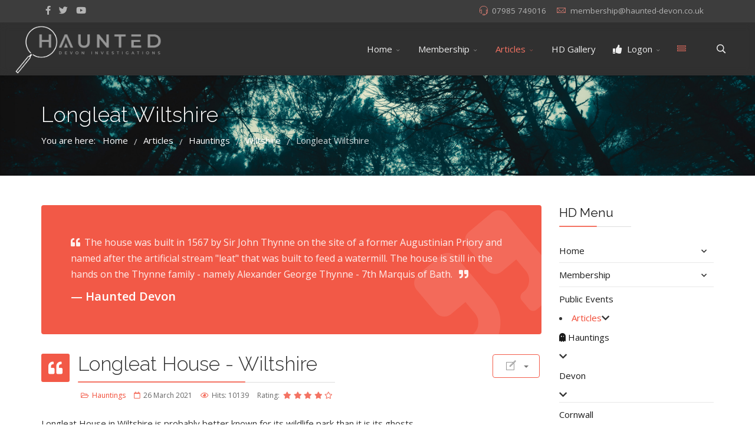

--- FILE ---
content_type: text/html; charset=utf-8
request_url: https://haunted-devon.co.uk/articles/hauntings/wiltshire/longleat
body_size: 13584
content:
<!DOCTYPE html>
<html xmlns="http://www.w3.org/1999/xhtml" xml:lang="en-gb" lang="en-gb" dir="ltr">
        <head>
        <meta http-equiv="X-UA-Compatible" content="IE=edge">
        <meta name="viewport" content="width=device-width, initial-scale=1">
                <!-- head -->
        <base href="https://haunted-devon.co.uk/articles/hauntings/wiltshire/longleat" />
	<meta http-equiv="content-type" content="text/html; charset=utf-8" />
	<meta name="author" content="Byron  Jackson" />
	<meta name="description" content="Haunted-Devon is a Paranormal  Group devoted to the study of the paranormal throughout the UK but are based in Devon  - the study of events that cannot be readily explained by everyday science.  " />
	<title>Longleat Wiltshire - Haunted Devon</title>
	<link href="/images/Favicon/android-chrome-192x192.png" rel="shortcut icon" type="image/vnd.microsoft.icon" />
	<link href="https://haunted-devon.co.uk/component/search/?Itemid=739&amp;format=opensearch" rel="search" title="Search Haunted Devon" type="application/opensearchdescription+xml" />
	<link href="//fonts.googleapis.com/css?family=Open+Sans:300,300italic,regular,italic,600,600italic,700,700italic,800,800italic&amp;subset=latin,latin-ext" rel="stylesheet" type="text/css" />
	<link href="//fonts.googleapis.com/css?family=Raleway:100,200,300,regular,500,600,700,800,900,100italic,200italic,300italic,italic,500italic,600italic,700italic,800italic,900italic&amp;subset=latin" rel="stylesheet" type="text/css" />
	<link href="/templates/flex/css/bootstrap.min.css" rel="stylesheet" type="text/css" />
	<link href="/templates/flex/css/font-awesome.min.css" rel="stylesheet" type="text/css" />
	<link href="/templates/flex/css/fa-v4-shims.css" rel="stylesheet" type="text/css" />
	<link href="/templates/flex/css/legacy.css" rel="stylesheet" type="text/css" />
	<link href="/templates/flex/css/template.css" rel="stylesheet" type="text/css" />
	<link href="/templates/flex/css/presets/preset8.css" rel="stylesheet" type="text/css" class="preset" />
	<link href="/plugins/system/spcookieconsent/assets/css/style.css" rel="stylesheet" type="text/css" />
	<style type="text/css">
body.site {background-color:#ffffff;}body{font-family:Open Sans, sans-serif; font-size:15px; font-weight:normal; }h1{font-family:Raleway, sans-serif; font-size:40px; font-weight:200; }h2{font-family:Raleway, sans-serif; font-size:33px; font-weight:300; }h3{font-family:Raleway, sans-serif; font-size:27px; font-weight:normal; }h4{font-family:Raleway, sans-serif; font-size:23px; font-weight:normal; }h5{font-family:Raleway, sans-serif; font-size:20px; font-weight:500; }h6{font-family:Raleway, sans-serif; font-size:17px; font-weight:600; }.sp-megamenu-parent{font-family:Open Sans, sans-serif; font-size:15px; font-weight:normal; }#sp-title .sp-page-title-wrapper h2.page_title{font-size:36px;line-height:1.2;letter-spacing:0px;}@media (min-width: 768px) and (max-width: 991px) {#sp-title .sp-page-title-wrapper h2.page_title {font-size:34px;}}@media (max-width: 767px) {#sp-title .sp-page-title-wrapper h2.page_title{ font-size:32px;}}.sp-page-title, .sp-page-title-no-img {height:170px;text-align:left;background-image: url([data-uri]);background-repeat:no-repeat;background-position:50% 50%;background-size:cover;background-attachment:fixed;}#sp-title .sp-page-title-wrapper .page_subtitle{font-size:15px;line-height:1.3;}#sp-top-bar{ background-color:#3d3d3d;color:#d4d4d4;padding:5px 0 4px; }#sp-top-bar a{color:#b3b3b3;}#sp-top-bar a:hover{color:#d1d1d1;}#sp-header{ background-color:#303030;color:#f0f0f0; }#sp-header a{color:#ededed;}#sp-header a:hover{color:#ffffff;}#sp-footer{ background-color:#363839;color:#b0b0b0; }#sp-footer a{color:#d6d6d6;}#sp-footer a:hover{color:#f0f0f0;}.offcanvas-menu{}.offcanvas-menu ul li a{color: }.offcanvas-menu .offcanvas-inner .search input.inputbox{border-color: }#sp-header .top-search-wrapper .icon-top-wrapper,#sp-header .top-search-wrapper .icon-top-wrapper >i:before,.sp-megamenu-wrapper > .sp-megamenu-parent >li >a,.sp-megamenu-wrapper #offcanvas-toggler,#sp-header .modal-login-wrapper span,#sp-header .ap-my-account i.pe-7s-user,#sp-header .ap-my-account .info-text,#sp-header .mod-languages,#sp-header .logo,#cart-menu,#cd-menu-trigger,.cd-cart,.cd-cart > i{height:90px;line-height:90px;}.total_products{top:calc(90px / 2 - 22px);}#sp-header,.transparent-wrapper{height:90px;}.transparent,.sticky-top{}#sp-header #sp-menu .sp-megamenu-parent >li >a,#sp-header #sp-menu .sp-megamenu-parent li .sp-dropdown >li >a,#sp-header .top-search-wrapper .icon-top-wrapper i,#sp-header #cd-menu-trigger i,#sp-header .cd-cart i,#sp-header .top-search-wrapper{}#sp-header #sp-menu .sp-dropdown .sp-dropdown-inner{}#sp-header #sp-menu .sp-dropdown .sp-dropdown-inner li.sp-menu-item >a,#sp-header #sp-menu .sp-dropdown .sp-dropdown-inner li.sp-menu-item.separator >a,#sp-header #sp-menu .sp-dropdown .sp-dropdown-inner li.sp-menu-item.separator >a:hover,#sp-header .sp-module-content ul li a,#sp-header .vm-menu .vm-title{}.sticky .logo,.sticky #cart-menu,.sticky #cd-menu-trigger,.sticky .cd-cart,.sticky .cd-cart >i,.sticky .menu-is-open >i,#sp-header.sticky .modal-login-wrapper span,#sp-header.sticky .ap-my-account i.pe-7s-user,#sp-header.sticky .ap-my-account .info-text,#sp-header.sticky .mod-languages,#sp-header.sticky .top-search-wrapper .icon-top-wrapper,#sp-header.sticky .top-search-wrapper .icon-top-wrapper >i:before,.sticky .sp-megamenu-wrapper > .sp-megamenu-parent >li >a,.sticky .sp-megamenu-wrapper #offcanvas-toggler,.sticky #sp-logo a.logo{ height:70px;line-height:70px; } .sticky .total_products{top: calc(70px / 2 - 22px);} .sticky .sticky__wrapper{ height:70px; -webkit-animation-name:fade-in-down;animation-name:fade-in-down;}.sticky .sticky__wrapper .sp-sticky-logo {height:70px;}.sticky.onepage .sticky__wrapper,.sticky.white .sticky__wrapper,.sticky.transparent .sticky__wrapper{} #sp-header.sticky #sp-menu .sp-megamenu-wrapper .sp-megamenu-parent >li >a,#sp-header.sticky .top-search-wrapper,#sp-header.sticky .top-search-wrapper .icon-top-wrapper i,#sp-header.sticky #cd-menu-trigger i,#sp-header.sticky .cd-cart i{;}#sp-header.sticky #sp-menu .sp-megamenu-wrapper .sp-megamenu-parent >li.active>a,#sp-header.sticky #sp-menu .sp-megamenu-wrapper .sp-megamenu-parent >li.current-item>a,#sp-header.sticky #sp-menu .sp-megamenu-wrapper .sp-megamenu-parent >li.sp-has-child.active>a,.sticky #offcanvas-toggler >i,.sticky #offcanvas-toggler >i:hover{color:;} #sp-cookie-consent {background-color: #e34e35; color: #ffffff; }#sp-cookie-consent a, #sp-cookie-consent a:hover, #sp-cookie-consent a:focus, #sp-cookie-consent a:active {color: #f5f5f5; }#sp-cookie-consent .sp-cookie-allow {background-color: #ffffff; color: #333333;}#sp-cookie-consent .sp-cookie-allow:hover, #sp-cookie-consent .sp-cookie-allow:active, #sp-cookie-consent .sp-cookie-allow:focus {color: #333333;}
	</style>
	<script src="/media/jui/js/jquery.min.js?09a4a14d3d058eeff257ffc9c67199f1" type="text/javascript"></script>
	<script src="/media/jui/js/jquery-noconflict.js?09a4a14d3d058eeff257ffc9c67199f1" type="text/javascript"></script>
	<script src="/media/jui/js/jquery-migrate.min.js?09a4a14d3d058eeff257ffc9c67199f1" type="text/javascript"></script>
	<script src="/templates/flex/js/bootstrap.min.js" type="text/javascript"></script>
	<script src="/templates/flex/js/SmoothScroll-1.4.10.js" type="text/javascript"></script>
	<script src="/templates/flex/js/jquery.easing.min.js" type="text/javascript"></script>
	<script src="/templates/flex/js/main.js" type="text/javascript"></script>
	<script src="/plugins/system/spcookieconsent/assets/js/script.js" type="text/javascript"></script>
	<script type="text/javascript">
var sp_preloader = "1";var sp_offanimation = "default";var stickyHeaderVar = "1";var stickyHeaderAppearPoint = 250;jQuery(function($){ initTooltips(); $("body").on("subform-row-add", initTooltips); function initTooltips (event, container) { container = container || document;$(container).find(".hasTooltip").tooltip({"html": true,"container": "body"});} });
	</script>
	<meta property="og:url" content="https://haunted-devon.co.uk/articles/hauntings/wiltshire/longleat" />
	<meta property="og:site_name" content="Haunted Devon" />
	<meta property="og:type" content="article" />
	<meta property="og:title" content=" Longleat House - Wiltshire" />
	<meta property="og:description" content="Longleat House in Wiltshire is probably better known for its wildlife park than it is its ghosts 
" />
	<meta name="twitter:card" content="summary" />
	<meta name="twitter:site" content="Haunted Devon" />
	<meta name="twitter:title" content=" Longleat House - Wiltshire" />
	<meta name="twitter:description" content="Longleat House in Wiltshire is probably better known for its wildlife park than it is its ghosts 
" />

                    </head>
    <body class="site com-content view-article no-layout no-task itemid-739 en-gb ltr sticky-header layout-fluid off-canvas-menu-init">
    
    	        <div class="body-wrapper off-canvas-menu-wrap">
            <div class="body-innerwrapper body_innerwrapper_overflow">
    			<div class="sp-pre-loader"><div class="sp-loader-clock"></div></div><section id="sp-top-bar"><div class="container"><div class="row"><div id="sp-top1" class="col-xs-12 col-sm-6 col-md-4"><div class="sp-column mobile-centered"><ul class="social-icons"><li><a target="_blank" href="https://www.facebook.com/HauntedDevon" aria-label="facebook"><i class="fab fa-facebook-f" aria-hidden="true"></i></a></li><li><a target="_blank" href="/@HauntedDevon1" aria-label="twitter"><i class="fab fa-twitter" aria-hidden="true"></i></a></li><li><a target="_blank" href="https://www.youtube.com/user/HauntedDevonRadio" aria-label="Youtube"><i class="fab fa-youtube" aria-hidden="true"></i></a></li></ul></div></div><div id="sp-top2" class="col-xs-12 col-sm-6 col-md-8"><div class="sp-column pull-right mobile-centered"><ul class="sp-contact-info"><li class="sp-contact-phone"><i class="pe pe-7s-headphones" aria-hidden="true"></i> <a href="tel:07985749016">07985 749016</a></li><li class="sp-contact-email"><i class="pe pe-7s-mail" aria-hidden="true"></i> <span id="cloak1168b11c559c4f457644785cc1ce88fb">This email address is being protected from spambots. You need JavaScript enabled to view it.</span><script type='text/javascript'>
				document.getElementById('cloak1168b11c559c4f457644785cc1ce88fb').innerHTML = '';
				var prefix = '&#109;a' + 'i&#108;' + '&#116;o';
				var path = 'hr' + 'ef' + '=';
				var addy1168b11c559c4f457644785cc1ce88fb = 'm&#101;mb&#101;rsh&#105;p' + '&#64;';
				addy1168b11c559c4f457644785cc1ce88fb = addy1168b11c559c4f457644785cc1ce88fb + 'h&#97;&#117;nt&#101;d-d&#101;v&#111;n' + '&#46;' + 'c&#111;' + '&#46;' + '&#117;k';
				var addy_text1168b11c559c4f457644785cc1ce88fb = 'm&#101;mb&#101;rsh&#105;p' + '&#64;' + 'h&#97;&#117;nt&#101;d-d&#101;v&#111;n' + '&#46;' + 'c&#111;' + '&#46;' + '&#117;k';document.getElementById('cloak1168b11c559c4f457644785cc1ce88fb').innerHTML += '<a ' + path + '\'' + prefix + ':' + addy1168b11c559c4f457644785cc1ce88fb + '\'>'+addy_text1168b11c559c4f457644785cc1ce88fb+'<\/a>';
		</script></li></ul></div></div></div></div></section><header id="sp-header" class="flex"><div class="row"><div id="sp-logo" class="col-xs-10 col-sm-10 col-md-3"><div class="sp-column"><a class="logo" href="/"><img class="" style="width:100%;height:100%;" src="/images/logos/hauntedcropped_1.svg" alt="Haunted Devon"></a></div></div><div id="sp-menu" class="col-xs-1 col-sm-1 col-md-8"><div class="sp-column">			<div class="sp-megamenu-wrapper">
				<a id="offcanvas-toggler" href="#" aria-label="Menu"><i class="pe pe-7s-menu" aria-hidden="true" title="Menu"></i></a>
				<ul class="sp-megamenu-parent menu-slide-down hidden-sm hidden-xs"><li class="sp-menu-item sp-has-child"><a  href="/"  >Home</a><div class="sp-dropdown sp-dropdown-main sp-menu-right" style="width: 240px;"><div class="sp-dropdown-inner"><ul class="sp-dropdown-items"><li class="sp-menu-item sp-has-child"><a  href="javascript:void(0);"  ><i class="pe pe-7s-notebook"></i>Legal Stuff</a><div class="sp-dropdown sp-dropdown-sub sp-menu-right" style="width: 240px;"><div class="sp-dropdown-inner"><ul class="sp-dropdown-items"><li class="sp-menu-item"><a  href="/home/legal-stuff/terms-of-agreement"  >Terms of Agreement </a></li><li class="sp-menu-item"><a  href="/home/legal-stuff/mission-statement"  >Mission Statement</a></li><li class="sp-menu-item"><a  href="/home/legal-stuff/gdpr-privacy-policy"  >GDPR Privacy Policy</a></li><li class="sp-menu-item"><a  href="/home/legal-stuff/club-constitution-jan-21"  >Club Constitution Jan 21</a></li></ul></div></div></li><li class="sp-menu-item"><a  href="/home/frequenty-asked-questions"  >Frequenty Asked Questions.</a></li><li class="sp-menu-item"><a  href="/home/meet-the-team"  >Meet the Team</a></li><li class="sp-menu-item"><a  href="/home/all-about-us"  >All About Us</a></li></ul></div></div></li><li class="sp-menu-item sp-has-child"><a  href="javascript:void(0);"  >Membership</a><div class="sp-dropdown sp-dropdown-main sp-menu-right" style="width: 240px;"><div class="sp-dropdown-inner"><ul class="sp-dropdown-items"><li class="sp-menu-item"><a  href="/membership/frequenty-asked-questions"  ><i class="pe pe-7s-glasses"></i>FAQS</a></li><li class="sp-menu-item"><a  href="/membership/become-a-member"  ><i class="pe pe-7s-user"></i>Become a member</a></li><li class="sp-menu-item"><a  href="/membership/public-events"  >Public Events</a></li></ul></div></div></li><li class="sp-menu-item sp-has-child active"><a  href="javascript:void(0);"  >Articles</a><div class="sp-dropdown sp-dropdown-main sp-menu-right" style="width: 240px;"><div class="sp-dropdown-inner"><ul class="sp-dropdown-items"><li class="sp-menu-item sp-has-child active"><a  href="javascript:void(0);"  ><i class="fas fa-ghost"></i> Hauntings</a><div class="sp-dropdown sp-dropdown-sub sp-menu-right" style="width: 240px;"><div class="sp-dropdown-inner"><ul class="sp-dropdown-items"><li class="sp-menu-item sp-has-child"><a  href="javascript:void(0);"  >Devon</a><div class="sp-dropdown sp-dropdown-sub sp-menu-right" style="width: 240px;"><div class="sp-dropdown-inner"><ul class="sp-dropdown-items"><li class="sp-menu-item"><a  href="/articles/hauntings/devon/articles"  >Great Fulford Manor Dunsford</a></li><li class="sp-menu-item"><a  href="/articles/hauntings/devon/bickleigh-castle-devon"  >Bickleigh Castle  - Devon</a></li><li class="sp-menu-item"><a  href="/articles/hauntings/devon/brentmoor-manor-house-devon"  >Brentmoor Manor House - Devon </a></li><li class="sp-menu-item"><a  href="/articles/hauntings/devon/brentor-devon"  >Brentor - Devon</a></li><li class="sp-menu-item"><a  href="/articles/hauntings/devon/bearslake-inn"  >Bearslake Inn</a></li><li class="sp-menu-item"><a  href="/articles/hauntings/devon/burrator-inn"  >Burrator Inn</a></li><li class="sp-menu-item"><a  href="/articles/hauntings/devon/cadover-bridge"  >Cadover Bridge</a></li><li class="sp-menu-item"><a  href="/articles/hauntings/devon/buckland-abbey"  >Buckland Abbey</a></li><li class="sp-menu-item"><a  href="/articles/hauntings/devon/chaw-gully-mine"  >Chaw Gully Mine</a></li><li class="sp-menu-item"><a  href="/articles/hauntings/devon/castle-inn-lydford"  >Castle Inn - Lydford</a></li><li class="sp-menu-item"><a  href="/articles/hauntings/devon/palace-theatre"  >Palace Theatre </a></li><li class="sp-menu-item"><a  href="/articles/hauntings/devon/shirley-valentinestaverna"  >Shirley Valentines Taverna</a></li><li class="sp-menu-item"><a  href="/articles/hauntings/devon/elizabethan-house"  >Elizabethan House</a></li><li class="sp-menu-item"><a  href="/articles/hauntings/devon/black-friar-s-distillery"  >Black Friar’s Distillery</a></li><li class="sp-menu-item"><a  href="/articles/hauntings/devon/edgcumbe-hotel-bere-alston"  >Edgcumbe Hotel - Bere Alston</a></li><li class="sp-menu-item"><a  href="/articles/hauntings/devon/the-hairy-hands"  >The Hairy Hands</a></li><li class="sp-menu-item"><a  href="/articles/hauntings/devon/berry-pomeroy-castle-devon"  >Berry Pomeroy Castle Devon </a></li></ul></div></div></li><li class="sp-menu-item sp-has-child"><a  href="javascript:void(0);"  >Cornwall</a><div class="sp-dropdown sp-dropdown-sub sp-menu-right" style="width: 240px;"><div class="sp-dropdown-inner"><ul class="sp-dropdown-items"><li class="sp-menu-item"><a  href="/articles/hauntings/cornwall/davidstow-airfield-war-museum"  >Davidstow Airfield &amp; War Museum</a></li></ul></div></div></li><li class="sp-menu-item sp-has-child active"><a  href="javascript:void(0);"  >Wiltshire</a><div class="sp-dropdown sp-dropdown-sub sp-menu-right" style="width: 240px;"><div class="sp-dropdown-inner"><ul class="sp-dropdown-items"><li class="sp-menu-item current-item active"><a  href="/articles/hauntings/wiltshire/longleat"  >Longleat Wiltshire</a></li></ul></div></div></li></ul></div></div></li><li class="sp-menu-item sp-has-child"><a  href="javascript:void(0);"  >Technical </a><div class="sp-dropdown sp-dropdown-sub sp-menu-right" style="width: 240px;"><div class="sp-dropdown-inner"><ul class="sp-dropdown-items"><li class="sp-menu-item"><a  href="/articles/features/what-is-an-evp"  >What is an EVP?</a></li><li class="sp-menu-item"><a  href="/articles/features/the-kit"  >The Kit </a></li><li class="sp-menu-item"><a  href="/articles/features/why-phones-are-switched-off"  >Why Phones Are Switched Off</a></li><li class="sp-menu-item"><a  href="/articles/features/cleaning-and-finding-evp"  >Cleaning And Finding EVP. </a></li><li class="sp-menu-item"><a  href="/articles/features/flir-thermal-imaging-camera"  >Flir Thermal Imaging Camera</a></li><li class="sp-menu-item"><a  href="/articles/features/how-to-capture-evp"  >How To Capture EVP</a></li><li class="sp-menu-item"><a  href="/articles/features/the-ubiquitous-orbs"  >The Ubiquitous Orbs</a></li><li class="sp-menu-item"><a  href="/articles/features/lens-flare-and-retro-reflections"  >Lens Flare and Retro Reflections</a></li><li class="sp-menu-item"><a  href="/articles/features/digital-noise-and-matrixing"  >Digital Noise and Matrixing</a></li><li class="sp-menu-item"><a  href="/articles/features/shadow-figures"  >Shadow Figures</a></li></ul></div></div></li><li class="sp-menu-item sp-has-child"><a  href="javascript:void(0);"  >Para Theories</a><div class="sp-dropdown sp-dropdown-sub sp-menu-right" style="width: 240px;"><div class="sp-dropdown-inner"><ul class="sp-dropdown-items"><li class="sp-menu-item"><a  href="/articles/para-theories/the-stone-tape-theory"  >The Stone Tape Theory</a></li><li class="sp-menu-item"><a  href="/articles/para-theories/poltergeists"  >Poltergeists</a></li><li class="sp-menu-item"><a  href="/articles/para-theories/energy-frequency-and-vibration"  >Energy, Frequency and Vibration</a></li><li class="sp-menu-item"><a  href="/articles/para-theories/glass-work"  >Glass Work</a></li></ul></div></div></li><li class="sp-menu-item sp-has-child"><a  href="javascript:void(0);"  >Fun Events</a><div class="sp-dropdown sp-dropdown-sub sp-menu-right" style="width: 240px;"><div class="sp-dropdown-inner"><ul class="sp-dropdown-items"><li class="sp-menu-item"><a  href="/articles/fun-events/legendary-buffets"  >Legendary Buffets</a></li><li class="sp-menu-item"><a  href="/articles/fun-events/spooky-dartmoor-nights"  >Spooky Dartmoor Nights  </a></li><li class="sp-menu-item"><a  href="/articles/fun-events/dreamscape-virtual-reality"  >Dreamscape Virtual Reality. </a></li></ul></div></div></li><li class="sp-menu-item"><a  href="/articles/some-venues-we-have-visited"  >Some Venues We Have Visited.</a></li><li class="sp-menu-item"><a  href="/articles/introduction-to-investigations"  >Introduction To Investigations</a></li><li class="sp-menu-item"><a  href="/articles/how-we-organise-our-investigations"  >How We Organise Our Investigations </a></li><li class="sp-menu-item"><a  href="/articles/filming-debut-with-sw1tv"  >Filming Debut with SW1tv </a></li></ul></div></div></li><li class="sp-menu-item"><a  href="/hd-gallery"  >HD Gallery</a></li><li class="sp-menu-item sp-has-child"><a  href="/user-profile"  ><i class="fas fa-thumbs-up"></i> Logon</a><div class="sp-dropdown sp-dropdown-main sp-menu-right" style="width: 240px;"><div class="sp-dropdown-inner"><ul class="sp-dropdown-items"><li class="sp-menu-item"><a  href="/user-profile/logout"  ><i class="pe pe-7s-delete-user"></i>Logout</a></li><li class="sp-menu-item"><a  href="/user-profile/renew-membership"  >Renew Membership</a></li></ul></div></div></li></ul>			</div>
		</div></div><div id="sp-topsearch" class="col-xs-1 col-sm-1 col-md-1 hidden-xs"><div class="sp-column"><div class="sp-module "><div class="sp-module-content">
<div style="display:inline-block;" class="top-search-wrapper">

	<div class="icon-top-wrapper">
		<!-- 
        <i class="fa fa-search search-open-icon" aria-hidden="true"></i>
		<i class="fa fa-times search-close-icon" aria-hidden="true"></i> 
        -->
        <i class="pe pe-7s-search search-open-icon" aria-hidden="true"></i>
		<i class="pe pe-7s-close search-close-icon" aria-hidden="true"></i>
	</div>

	<div class="row top-search-input-wrap" id="top-search-input-wrap">
		<div class="top-search-wrap">
			<div class="searchwrapper">
				<form action="/articles/hauntings/wiltshire/longleat" method="post">
					<div class="search">
						<div class="top-search-wrapper"><div class="sp_search_input"><input name="searchword" maxlength="200"  class="mod-search-searchword inputbox" type="text" size="20" value="Search ..."  onblur="if (this.value=='') this.value='Search ...';" onfocus="if (this.value=='Search ...') this.value='';" /></div></div>						<input type="hidden" name="task" value="search" />
						<input type="hidden" name="option" value="com_search" />
						<input type="hidden" name="Itemid" value="739" />
					</div>
				</form>
			</div> <!-- /.searchwrapper -->
		</div> <!-- /.col-sm-6 -->
	</div> <!-- /.row -->
</div> <!-- /.top-search-wrapper -->	</div></div></div></div></div></header><section id="sp-page-title"><div class="row"><div id="sp-title" class="col-sm-12 col-md-12"><div class="sp-column"><div class="sp-page-title-wrapper"><div class="lazyload sp-page-title parallax_4" data-bg="https://haunted-devon.co.uk/images/banners/bg5.jpg"><div class="container"><h2 class="page_title" itemprop="headline">Longleat Wiltshire</h2>
<ol itemscope itemtype="https://schema.org/BreadcrumbList" class="breadcrumb">
	<span>You are here: &#160;</span>			<li itemprop="itemListElement" itemscope itemtype="https://schema.org/ListItem">
									<a itemprop="item" href="/" class="pathway">
                    <span itemprop="name">
					  Home                    </span>
                    </a>
				
                
                                            <span class="breadcrumb_divider"> / <span>  
                             
				                  
				<meta itemprop="position" content="1">
			</li>
					<li itemprop="itemListElement" itemscope itemtype="https://schema.org/ListItem">
									<span itemprop="name">
					  Articles					</span>
				
                
                                            <span class="breadcrumb_divider"> / <span>  
                             
				                  
				<meta itemprop="position" content="2">
			</li>
					<li itemprop="itemListElement" itemscope itemtype="https://schema.org/ListItem">
									<span itemprop="name">
					  Hauntings					</span>
				
                
                                            <span class="breadcrumb_divider"> / <span>  
                             
				                  
				<meta itemprop="position" content="3">
			</li>
					<li itemprop="itemListElement" itemscope itemtype="https://schema.org/ListItem">
									<span itemprop="name">
					  Wiltshire					</span>
				
                
                                            <span class="breadcrumb_divider"> / <span>  
                             
				                  
				<meta itemprop="position" content="4">
			</li>
					<li itemprop="itemListElement" itemscope itemtype="https://schema.org/ListItem" class="active">
				<span itemprop="name">
					Longleat Wiltshire				</span>
				<meta itemprop="position" content="5">
			</li>
		</ol>
</div></div></div></div></div></div></section><section id="sp-main-body"><div class="container"><div class="row"><div id="sp-component" class="col-sm-9 col-md-9"><div class="sp-column "><div id="system-message-container">
	</div>
<article class="item item-page" itemscope itemtype="http://schema.org/Article">
	<meta itemprop="inLanguage" content="en-GB" />
			<div class="entry-quote">
		<blockquote>
			<p><i class="fa fa-quote-left"></i>The house was built in 1567 by Sir John Thynne on the site of a former Augustinian Priory and named after the artificial stream "leat" that was built to feed a watermill. The house is still in the hands on the Thynne family - namely Alexander George Thynne - 7th Marquis of Bath.

<i class="fa fa-quote-right"></i></p>
							<small>Haunted Devon</small>
					</blockquote>
	</div>
	        	<div class="entry-header has-post-format">
      
		                                    <div class="edit-article pull-right">
<div class="icons">
	
					<div class="btn-group pull-right">
				<button class="btn dropdown-toggle" type="button" id="dropdownMenuButton-90" aria-label="User tools"
				data-toggle="dropdown" aria-haspopup="true" aria-expanded="false">
					<span class="icon-cog" aria-hidden="true"></span>
					<span class="caret" aria-hidden="true"></span>
				</button>
								<ul class="dropdown-menu" aria-labelledby="dropdownMenuButton-90">
											<li class="print-icon"> <a href="/articles/hauntings/wiltshire/longleat?tmpl=component&amp;print=1" title="Print article <  Longleat House - Wiltshire >" onclick="window.open(this.href,'win2','status=no,toolbar=no,scrollbars=yes,titlebar=no,menubar=no,resizable=yes,width=640,height=480,directories=no,location=no'); return false;" rel="nofollow">			<span class="icon-print" aria-hidden="true"></span>
		Print	</a> </li>
																<li class="email-icon"> <a href="/component/mailto/?tmpl=component&amp;template=flex&amp;link=d646a0f1cec685287234ae2f237e5214f8b4bc88" title="Email this link to a friend" onclick="window.open(this.href,'win2','width=400,height=550,menubar=yes,resizable=yes'); return false;" rel="nofollow">			<span class="icon-envelope" aria-hidden="true"></span>
		Email	</a> </li>
														</ul>
			</div>
		
	</div>
</div>
                    					            <span class="post-format"><i class="fas fa-quote-left"></i></span>
                                    <h1 itemprop="headline"> Longleat House - Wiltshire</h1>             
            	<dl class="article-info">

		
			<dt class="article-info-term"></dt>	
				
			
			
							<dd class="category-name">
	<i class="far fa-folder-open"></i>
				<a href="/articles/hauntings/wiltshire/longleat/32-hauntings" itemprop="genre" data-toggle="tooltip" title="Article Category">Hauntings</a>	</dd>			
			
							<dd class="published">
	<i class="far fa-calendar"></i>
	<time datetime="2021-03-26T00:12:59+00:00" itemprop="datePublished" data-toggle="tooltip" title="Published Date">
		26 March 2021	</time>
</dd>			
		
					
			
							<dd class="hits">
	<i class="far fa-eye"></i>
	<meta itemprop="interactionCount" content="UserPageVisits:10139" />
	Hits: 10139</dd>					
			<dd class="post_rating" id="post_vote_90">
		Rating: <div class="voting-symbol sp-rating">
			<span class="star" data-number="5"></span><span class="star active" data-number="4"></span><span class="star active" data-number="3"></span><span class="star active" data-number="2"></span><span class="star active" data-number="1"></span>		</div>
		<span class="ajax-loader fas fa-spinner fa-spin"></span>
		<span class="voting-result">( 3 Ratings )</span>
</dd>

	</dl>
  
          
	    </div>
    
	    	<div class="content_rating">
			<p class="unseen element-invisible" itemprop="aggregateRating" itemscope itemtype="https://schema.org/AggregateRating">
			User Rating:&#160;<span itemprop="ratingValue">4</span>&#160;/&#160;<span itemprop="bestRating">5</span>			<meta itemprop="ratingCount" content="3" />
			<meta itemprop="worstRating" content="1" />
		</p>
		<img src="/media/system/images/rating_star.png" alt="Star Active" /><img src="/media/system/images/rating_star.png" alt="Star Active" /><img src="/media/system/images/rating_star.png" alt="Star Active" /><img src="/media/system/images/rating_star.png" alt="Star Active" /><img src="/media/system/images/rating_star_blank.png" alt="Star Inactive" /></div>
<form method="post" action="https://haunted-devon.co.uk/articles/hauntings/wiltshire/longleat?hitcount=0" class="form-inline">
	<span class="content_vote">
		<label class="unseen element-invisible" for="content_vote_90">Please Rate</label>
		<select id="content_vote_90" name="user_rating">
	<option value="1">Vote 1</option>
	<option value="2">Vote 2</option>
	<option value="3">Vote 3</option>
	<option value="4">Vote 4</option>
	<option value="5" selected="selected">Vote 5</option>
</select>
		&#160;<input class="btn btn-mini" type="submit" name="submit_vote" value="Rate" />
		<input type="hidden" name="task" value="article.vote" />
		<input type="hidden" name="hitcount" value="0" />
		<input type="hidden" name="url" value="https://haunted-devon.co.uk/articles/hauntings/wiltshire/longleat?hitcount=0" />
		<input type="hidden" name="3184802b359e86b6b75d37614a61f588" value="1" />	</span>
</form>
		
			<div itemprop="articleBody">
		<p>Longleat House<span> in Wiltshire is probably better known for its wildlife park than it is its ghosts </span></p>
 
<p><span></span></p>
<p><span><img src="/images/blog/longleatjpg.jpg" alt="" /></span></p>
<p><span>Longleat House</span><span> in Wiltshire is probably better known for its wildlife park than it is its ghosts - but the house does have some history. The house was built in 1567 by Sir John Thynne on the site of a former Augustinian Priory and named after the artificial stream "leat" that was built to feed a watermill. The house is still in the hands on the Thynne family - namely Alexander George Thynne - 7th Marquis of Bath.</span></p>
<p></p>
<h3><strong>Grey Lady</strong></h3>
<p><strong><img src="/images/blog/john-vanderbank-lady-grace-carteret-countess-of-dysart-1737-ham-ho.jpg" alt="" /></strong></p>
<p>There are several ghosts that are said to haunt Longleat - one of the most notable is said to be the "Grey Lady" said to be Louisa Carteret (Born 1714 - Died 25th December 1736) the wife of the 2nd Viscount Weymouth. It is said that the 2nd Viscount Weymouth Thomas Thynne fought a duel with an unknown man whose was believed to be his wife’s lover. A man's body was found by the 5th Viscount in the cellars of the house (Now the tea rooms) in 1903. An area of hallway in the upper house is known as the Grey lady's walk. Guides rarely venture into the area at night and if they do go they do so reluctantly. The current Marquis of Bath claims to have witnessed the apparition on more than one occasion.</p>
<h3><strong>Bishop Thomas Ken</strong></h3>
<p><strong><img src="/images/blog/Thomas_Ken.jpg" alt="" /></strong></p>
<p>Bishop Thomas Ken as born in 1637 in Little Berkhamstead Hertfordshire. He was appointed by Charles II as chaplain to Princess Mary – wife of William of Orange with whom he disagreed with over the subject of marriage with regard to a relative of the prince. He was later appointed Bishop of Bath and Wells and attended to Charles II on his death bed. Bishop Ken was committed to the Tower of London in 1688 after refusing to align with the spiritual ethics of James II.</p>
<p>On his release Bishop Ken became a lodger at Longleat for over 20 years resident in the upper floors of the house. He is said to haunt the Red Library where he can often be found reading before disappearing to those who have seen him.</p>
<p></p>
<p><strong></strong></p>	</div>

	    	<div style="margin:12px auto;" class="clearfix"></div>
                	<div class="tags">
    	        <span><i class="fas fa-tag hasTooltip" title="Tags"></i></span>   
																	<a href="/component/tags/tag/quote-post" class="label label-info" rel="tag">Quote Post</a>
										</div>
        
    	<div class="helix-social-share">
		<div class="helix-social-share-blog helix-social-share-article">
			<ul>
								<li>
					<div class="facebook" data-toggle="tooltip" data-placement="top" title="Share On Facebook">

						<a class="facebook" onClick="window.open('http://www.facebook.com/sharer.php?u=https://haunted-devon.co.uk/articles/hauntings/wiltshire/longleat','Facebook','width=600,height=300,left='+(screen.availWidth/2-300)+',top='+(screen.availHeight/2-150)+''); return false;" href="http://www.facebook.com/sharer.php?u=https://haunted-devon.co.uk/articles/hauntings/wiltshire/longleat">
							<i class="fab fa-facebook-square"></i> Facebook						</a>

					</div>
				</li>
                								<li>
					<div class="twitter" data-toggle="tooltip" data-placement="top" title="Share On Twitter">
						<a class="twitter" onClick="window.open('http://twitter.com/share?url=https://haunted-devon.co.uk/articles/hauntings/wiltshire/longleat&amp;text= Longleat House - Wiltshire','Twitter share','width=600,height=300,left='+(screen.availWidth/2-300)+',top='+(screen.availHeight/2-150)+''); return false;" href="http://twitter.com/share?url=https://haunted-devon.co.uk/articles/hauntings/wiltshire/longleat&amp;text=%20Longleat%20House%20-%20Wiltshire">
							<i class="fab fa-twitter-square"></i> Twitter						</a>
					</div>
				</li>
                                                			</ul>
		</div>		
	</div> <!-- /.helix-social-share -->
    	<div style="margin:0 auto 35px;" class="clearfix"></div><hr />
        
        			
	
<nav role="pagination">
    <ul class="cd-pagination no-space animated-buttons custom-icons">
		            <li class="button btn-previous">
                <a href="/articles/features/what-is-an-evp" rel="prev"><i>Prev</i></a>
            </li>
                
                   <li class="button btn-next">
                <a href="/articles/para-theories/the-stone-tape-theory" rel="next"><i>Next</i></a>
            </li>
            </ul>
</nav>
						    
    
	</article></div></div><div id="sp-right" class="col-sm-3 col-md-3 sppb-in-article"><div class="sp-column"><div class="sp-lr"><div class="sp-module "><h3 class="sp-module-title">HD Menu<div class="divider"></div></h3><div class="divider"></div><div class="sp-module-content"><ul class="accordion-menu ">
<li class="item-101 deeper parent"><a href="/" > Home</a><span class="accordion-menu-toggler collapsed" data-toggle="collapse" data-target="#collapse-menu-101-631"><i class="open-icon fas fa-chevron-down"></i></span><ul class="collapse" id="collapse-menu-101-631"><li class="item-721 separator deeper parent"><a href="/" > <i class="pe pe-7s-notebook"></i> Legal Stuff</a><span class="accordion-menu-toggler collapsed" data-toggle="collapse" data-target="#collapse-menu-721-631"><i class="open-icon fas fa-chevron-down"></i></span><ul class="collapse" id="collapse-menu-721-631"><li class="item-713"><a href="/home/legal-stuff/terms-of-agreement" > Terms of Agreement </a></li><li class="item-718"><a href="/home/legal-stuff/mission-statement" > Mission Statement</a></li><li class="item-732"><a href="/home/legal-stuff/gdpr-privacy-policy" > GDPR Privacy Policy</a></li><li class="item-1308"><a href="/home/legal-stuff/club-constitution-jan-21" > Club Constitution Jan 21</a></li></ul></li><li class="item-896"><a href="/home/frequenty-asked-questions" > Frequenty Asked Questions.</a></li><li class="item-1341"><a href="/home/meet-the-team" > Meet the Team</a></li><li class="item-1384"><a href="/home/all-about-us" > All About Us</a></li></ul></li><li class="item-675 separator deeper parent"><a href="/" > Membership</a><span class="accordion-menu-toggler collapsed" data-toggle="collapse" data-target="#collapse-menu-675-631"><i class="open-icon fas fa-chevron-down"></i></span><ul class="collapse" id="collapse-menu-675-631"><li class="item-867"><a href="/membership/frequenty-asked-questions" > <i class="pe pe-7s-glasses"></i> FAQS</a></li><li class="item-674 deeper"><a href="/membership/become-a-member" > <i class="pe pe-7s-user"></i> Become a member</a><span class="accordion-menu-toggler collapsed" data-toggle="collapse" data-target="#collapse-menu-674-631"><i class="open-icon fas fa-chevron-down"></i></span><ul class="collapse" id="collapse-menu-674-631"><li class="item-722 separator deeper"><a href="/" > Reports</a><span class="accordion-menu-toggler collapsed" data-toggle="collapse" data-target="#collapse-menu-722-631"><i class="open-icon fas fa-chevron-down"></i></span><ul class="collapse" id="collapse-menu-722-631"><li class="item-987 separator deeper parent"><a href="/" > Bitton House, Devon</a><span class="accordion-menu-toggler collapsed" data-toggle="collapse" data-target="#collapse-menu-987-631"><i class="open-icon fas fa-chevron-down"></i></span><ul class="collapse" id="collapse-menu-987-631"><li class="item-990"><a href="/membership/member-area/reports/a/bitton-house/history-of-bitton-house" > History of Bitton House </a></li><li class="item-988 separator deeper parent"><a href="/" > Bitton House Investigation 2019</a><span class="accordion-menu-toggler collapsed" data-toggle="collapse" data-target="#collapse-menu-988-631"><i class="open-icon fas fa-chevron-down"></i></span><ul class="collapse" id="collapse-menu-988-631"><li class="item-989"><a href="/membership/member-area/reports/a/bitton-house/bitton-house-investigation-2019/bitton-house-investigation18th-may-2019" > Bitton House Investigation 2019</a></li><li class="item-991"><a href="/membership/member-area/reports/a/bitton-house/bitton-house-investigation-2019/bitton-house-investigation-evidence-2019" > Bitton House Investigation Evidence. 2019</a></li></ul></li></ul></li><li class="item-1368 separator deeper parent"><a href="/" > Brixham Museum, Devon</a><span class="accordion-menu-toggler collapsed" data-toggle="collapse" data-target="#collapse-menu-1368-631"><i class="open-icon fas fa-chevron-down"></i></span><ul class="collapse" id="collapse-menu-1368-631"><li class="item-1369"><a href="/membership/member-area/reports/a/brixham-museum-devon/brixham-a-brief-history" > Brixham. A Brief History.</a></li><li class="item-1370"><a href="/membership/member-area/reports/a/brixham-museum-devon/brixham-museum-investigation-2015" > Brixham Museum Investigation 2015</a></li></ul></li><li class="item-1074 separator"><a href="/" > Eggbuckland Keep, Devon</a></li><li class="item-890 separator deeper parent"><a href="/" > The Paignton Picture, Devon</a><span class="accordion-menu-toggler collapsed" data-toggle="collapse" data-target="#collapse-menu-890-631"><i class="open-icon fas fa-chevron-down"></i></span><ul class="collapse" id="collapse-menu-890-631"><li class="item-893"><a href="/membership/member-area/reports/p/the-paignton-picture-devon/history-of-paignton-picture-house" > History of Paignton Picture House </a></li><li class="item-894"><a href="/membership/member-area/reports/p/the-paignton-picture-devon/paignton-picture-house-investigation-24th-june-2017" > Paignton Picture House Investigation 2017</a></li><li class="item-895"><a href="/membership/member-area/reports/p/the-paignton-picture-devon/paignton-picture-house-evidence-24th-june-2017" > Paignton Picture House Evidence 2017 </a></li></ul></li><li class="item-897 separator deeper parent"><a href="/" > Whitsand Bay Fort. Cornwall.</a><span class="accordion-menu-toggler collapsed" data-toggle="collapse" data-target="#collapse-menu-897-631"><i class="open-icon fas fa-chevron-down"></i></span><ul class="collapse" id="collapse-menu-897-631"><li class="item-898"><a href="/membership/member-area/reports/v/whitsand-bay-fort-cornwall/history-of-whitsand-bay-fort" > History of Whitsand Bay Fort </a></li><li class="item-899 separator deeper parent"><a href="/" > Whitsand Bay Fort 2016</a><span class="accordion-menu-toggler collapsed" data-toggle="collapse" data-target="#collapse-menu-899-631"><i class="open-icon fas fa-chevron-down"></i></span><ul class="collapse" id="collapse-menu-899-631"><li class="item-900"><a href="/membership/member-area/reports/v/whitsand-bay-fort-cornwall/whitsand-bay-fort-12th-march-2016/whitsand-bay-fort-investigation-12th-march-2016" > Whitsand Bay Fort Investigation 2016</a></li><li class="item-901"><a href="/membership/member-area/reports/v/whitsand-bay-fort-cornwall/whitsand-bay-fort-12th-march-2016/whitsand-bay-fort-evidence-2016" > Whitsand Bay Fort Evidence 2016</a></li><li class="item-902"><a href="/membership/member-area/reports/v/whitsand-bay-fort-cornwall/whitsand-bay-fort-12th-march-2016/whitsand-bay-fort-investigators-personal-experiences" > Whitsand Bay Fort. Investigators Personal Experiences.</a></li></ul></li></ul></li></ul></li></ul></li></ul></li><li class="item-1236"><a href="/membership/public-events" > Public Events</a></li></ul></li><li class="item-695 active separator deeper parent"><a href="/" > Articles</a><span class="accordion-menu-toggler active-open" data-toggle="collapse" data-target="#collapse-menu-695-631"><i class="open-icon fas fa-chevron-down"></i></span><ul class="collapse in" id="collapse-menu-695-631"><li class="item-696 active separator deeper parent"><a href="/" > <i class="fas fa-ghost"></i> Hauntings</a><span class="accordion-menu-toggler active-open" data-toggle="collapse" data-target="#collapse-menu-696-631"><i class="open-icon fas fa-chevron-down"></i></span><ul class="collapse in" id="collapse-menu-696-631"><li class="item-697 separator deeper parent"><a href="/" > Devon</a><span class="accordion-menu-toggler collapsed" data-toggle="collapse" data-target="#collapse-menu-697-631"><i class="open-icon fas fa-chevron-down"></i></span><ul class="collapse" id="collapse-menu-697-631"><li class="item-116"><a href="/articles/hauntings/devon/articles" > Great Fulford Manor Dunsford</a></li><li class="item-700"><a href="/articles/hauntings/devon/bickleigh-castle-devon" > Bickleigh Castle  - Devon</a></li><li class="item-704"><a href="/articles/hauntings/devon/brentmoor-manor-house-devon" > Brentmoor Manor House - Devon </a></li><li class="item-705"><a href="/articles/hauntings/devon/brentor-devon" > Brentor - Devon</a></li><li class="item-706"><a href="/articles/hauntings/devon/bearslake-inn" > Bearslake Inn</a></li><li class="item-707"><a href="/articles/hauntings/devon/burrator-inn" > Burrator Inn</a></li><li class="item-708"><a href="/articles/hauntings/devon/cadover-bridge" > Cadover Bridge</a></li><li class="item-709"><a href="/articles/hauntings/devon/buckland-abbey" > Buckland Abbey</a></li><li class="item-710"><a href="/articles/hauntings/devon/chaw-gully-mine" > Chaw Gully Mine</a></li><li class="item-711"><a href="/articles/hauntings/devon/castle-inn-lydford" > Castle Inn - Lydford</a></li><li class="item-712"><a href="/articles/hauntings/devon/palace-theatre" > Palace Theatre </a></li><li class="item-714"><a href="/articles/hauntings/devon/shirley-valentinestaverna" > Shirley Valentines Taverna</a></li><li class="item-715"><a href="/articles/hauntings/devon/elizabethan-house" > Elizabethan House</a></li><li class="item-716"><a href="/articles/hauntings/devon/black-friar-s-distillery" > Black Friar’s Distillery</a></li><li class="item-717"><a href="/articles/hauntings/devon/edgcumbe-hotel-bere-alston" > Edgcumbe Hotel - Bere Alston</a></li><li class="item-719"><a href="/articles/hauntings/devon/the-hairy-hands" > The Hairy Hands</a></li><li class="item-735"><a href="/articles/hauntings/devon/berry-pomeroy-castle-devon" > Berry Pomeroy Castle Devon </a></li></ul></li><li class="item-698 separator deeper parent"><a href="/" > Cornwall</a><span class="accordion-menu-toggler collapsed" data-toggle="collapse" data-target="#collapse-menu-698-631"><i class="open-icon fas fa-chevron-down"></i></span><ul class="collapse" id="collapse-menu-698-631"><li class="item-699"><a href="/articles/hauntings/cornwall/davidstow-airfield-war-museum" > Davidstow Airfield &amp; War Museum</a></li></ul></li><li class="item-734 active separator deeper parent"><a href="/" > Wiltshire</a><span class="accordion-menu-toggler active-open" data-toggle="collapse" data-target="#collapse-menu-734-631"><i class="open-icon fas fa-chevron-down"></i></span><ul class="collapse in" id="collapse-menu-734-631"><li class="item-739 current active"><a href="/articles/hauntings/wiltshire/longleat" > Longleat Wiltshire</a></li></ul></li></ul></li><li class="item-720 separator deeper parent"><a href="/" > Technical </a><span class="accordion-menu-toggler collapsed" data-toggle="collapse" data-target="#collapse-menu-720-631"><i class="open-icon fas fa-chevron-down"></i></span><ul class="collapse" id="collapse-menu-720-631"><li class="item-736"><a href="/articles/features/what-is-an-evp" > What is an EVP?</a></li><li class="item-744"><a href="/articles/features/the-kit" > The Kit </a></li><li class="item-745"><a href="/articles/features/why-phones-are-switched-off" > Why Phones Are Switched Off</a></li><li class="item-747"><a href="/articles/features/cleaning-and-finding-evp" > Cleaning And Finding EVP. </a></li><li class="item-748"><a href="/articles/features/flir-thermal-imaging-camera" > Flir Thermal Imaging Camera</a></li><li class="item-749"><a href="/articles/features/how-to-capture-evp" > How To Capture EVP</a></li><li class="item-1340"><a href="/articles/features/the-ubiquitous-orbs" > The Ubiquitous Orbs</a></li><li class="item-1356"><a href="/articles/features/lens-flare-and-retro-reflections" > Lens Flare and Retro Reflections</a></li><li class="item-1357"><a href="/articles/features/digital-noise-and-matrixing" > Digital Noise and Matrixing</a></li><li class="item-1402"><a href="/articles/features/shadow-figures" > Shadow Figures</a></li></ul></li><li class="item-741 separator deeper parent"><a href="/" > Para Theories</a><span class="accordion-menu-toggler collapsed" data-toggle="collapse" data-target="#collapse-menu-741-631"><i class="open-icon fas fa-chevron-down"></i></span><ul class="collapse" id="collapse-menu-741-631"><li class="item-740"><a href="/articles/para-theories/the-stone-tape-theory" > The Stone Tape Theory</a></li><li class="item-742"><a href="/articles/para-theories/poltergeists" > Poltergeists</a></li><li class="item-746"><a href="/articles/para-theories/energy-frequency-and-vibration" > Energy, Frequency and Vibration</a></li><li class="item-759"><a href="/articles/para-theories/glass-work" > Glass Work</a></li></ul></li><li class="item-750 separator deeper parent"><a href="/" > Fun Events</a><span class="accordion-menu-toggler collapsed" data-toggle="collapse" data-target="#collapse-menu-750-631"><i class="open-icon fas fa-chevron-down"></i></span><ul class="collapse" id="collapse-menu-750-631"><li class="item-751"><a href="/articles/fun-events/legendary-buffets" > Legendary Buffets</a></li><li class="item-755"><a href="/articles/fun-events/spooky-dartmoor-nights" > Spooky Dartmoor Nights  </a></li><li class="item-756"><a href="/articles/fun-events/dreamscape-virtual-reality" > Dreamscape Virtual Reality. </a></li></ul></li><li class="item-758"><a href="/articles/some-venues-we-have-visited" > Some Venues We Have Visited.</a></li><li class="item-760"><a href="/articles/introduction-to-investigations" > Introduction To Investigations</a></li><li class="item-761"><a href="/articles/how-we-organise-our-investigations" > How We Organise Our Investigations </a></li><li class="item-986 deeper"><a href="/articles/filming-debut-with-sw1tv" > Filming Debut with SW1tv </a><span class="accordion-menu-toggler collapsed" data-toggle="collapse" data-target="#collapse-menu-986-631"><i class="open-icon fas fa-chevron-down"></i></span><ul class="collapse" id="collapse-menu-986-631"><li class="item-1323"><a href="/articles/cryptids/sasquatch-fact-or-fiction" > Sasquatch. Fact or fiction?</a></li></ul></li></ul></li><li class="item-703"><a href="/hd-gallery" > HD Gallery</a></li><li class="item-676 deeper parent"><a href="/user-profile" > <i class="fas fa-thumbs-up"></i> Logon</a><span class="accordion-menu-toggler collapsed" data-toggle="collapse" data-target="#collapse-menu-676-631"><i class="open-icon fas fa-chevron-down"></i></span><ul class="collapse" id="collapse-menu-676-631"><li class="item-258"><a href="/user-profile/logout" > <i class="pe pe-7s-delete-user"></i> Logout</a></li><li class="item-1401"><a href="/user-profile/renew-membership" > Renew Membership</a></li></ul></li></ul>
</div></div></div></div></div></div></div></section><footer id="sp-footer"><div class="container"><div class="row"><div id="sp-footer1" class="col-sm-12 col-md-12"><div class="sp-column"><span class="sp-copyright">© 2025 Haunted Devon. All Rights Reserved. </span></div></div></div></div></footer>            </div> <!-- /.body-innerwrapper -->
        </div> <!-- /.body-wrapper -->
        
        <!-- Off Canvas Menu -->
        <div class="offcanvas-menu">
            <a href="#" class="close-offcanvas" aria-label="Close"><i class="fa fa-remove" aria-hidden="true"></i></a>
            <div class="offcanvas-inner">
                                    <div class="sp-module "><div class="sp-module-content"><div class="search flex-search">
	<form action="/articles/hauntings/wiltshire/longleat" method="post">
		<input name="searchword" id="mod-search-searchword" maxlength="200"  class="inputbox search-query" type="text" size="20" placeholder="Search ..." />		<input type="hidden" name="task" value="search" />
		<input type="hidden" name="option" value="com_search" />
		<input type="hidden" name="Itemid" value="739" />
	</form>
</div>
</div></div><div class="sp-module "><div class="sp-module-content"><ul class="nav menu mod-list">
<li class="item-101 default deeper parent"><a href="/" > Home</a><ul class="nav-child unstyled small"><li class="item-721 deeper parent"><span class="nav-header separator">Legal Stuff</span>
<ul class="nav-child unstyled small"><li class="item-713"><a href="/home/legal-stuff/terms-of-agreement" > Terms of Agreement </a></li><li class="item-718"><a href="/home/legal-stuff/mission-statement" > Mission Statement</a></li><li class="item-732"><a href="/home/legal-stuff/gdpr-privacy-policy" > GDPR Privacy Policy</a></li><li class="item-1308"><a href="/home/legal-stuff/club-constitution-jan-21" > Club Constitution Jan 21</a></li></ul></li><li class="item-896"><a href="/home/frequenty-asked-questions" > Frequenty Asked Questions.</a></li><li class="item-1341"><a href="/home/meet-the-team" > Meet the Team</a></li><li class="item-1384"><a href="/home/all-about-us" > All About Us</a></li></ul></li><li class="item-675 deeper parent"><span class="nav-header separator">Membership</span>
<ul class="nav-child unstyled small"><li class="item-867"><a href="/membership/frequenty-asked-questions" > <i class="pe pe-7s-glasses"></i> FAQS</a></li><li class="item-674 deeper"><a href="/membership/become-a-member" > <i class="pe pe-7s-user"></i> Become a member</a><ul class="nav-child unstyled small"><li class="item-722 deeper"><span class="nav-header separator">Reports</span>
<ul class="nav-child unstyled small"><li class="item-987 deeper parent"><span class="nav-header separator">Bitton House, Devon</span>
<ul class="nav-child unstyled small"><li class="item-990"><a href="/membership/member-area/reports/a/bitton-house/history-of-bitton-house" > History of Bitton House </a></li><li class="item-988 deeper parent"><span class="nav-header separator">Bitton House Investigation 2019</span>
<ul class="nav-child unstyled small"><li class="item-989"><a href="/membership/member-area/reports/a/bitton-house/bitton-house-investigation-2019/bitton-house-investigation18th-may-2019" > Bitton House Investigation 2019</a></li><li class="item-991"><a href="/membership/member-area/reports/a/bitton-house/bitton-house-investigation-2019/bitton-house-investigation-evidence-2019" > Bitton House Investigation Evidence. 2019</a></li></ul></li></ul></li><li class="item-1368 deeper parent"><span class="nav-header separator">Brixham Museum, Devon</span>
<ul class="nav-child unstyled small"><li class="item-1369"><a href="/membership/member-area/reports/a/brixham-museum-devon/brixham-a-brief-history" > Brixham. A Brief History.</a></li><li class="item-1370"><a href="/membership/member-area/reports/a/brixham-museum-devon/brixham-museum-investigation-2015" > Brixham Museum Investigation 2015</a></li></ul></li><li class="item-1074"><span class="nav-header separator">Eggbuckland Keep, Devon</span>
</li><li class="item-890 deeper parent"><span class="nav-header separator">The Paignton Picture, Devon</span>
<ul class="nav-child unstyled small"><li class="item-893"><a href="/membership/member-area/reports/p/the-paignton-picture-devon/history-of-paignton-picture-house" > History of Paignton Picture House </a></li><li class="item-894"><a href="/membership/member-area/reports/p/the-paignton-picture-devon/paignton-picture-house-investigation-24th-june-2017" > Paignton Picture House Investigation 2017</a></li><li class="item-895"><a href="/membership/member-area/reports/p/the-paignton-picture-devon/paignton-picture-house-evidence-24th-june-2017" > Paignton Picture House Evidence 2017 </a></li></ul></li><li class="item-897 deeper parent"><span class="nav-header separator">Whitsand Bay Fort. Cornwall.</span>
<ul class="nav-child unstyled small"><li class="item-898"><a href="/membership/member-area/reports/v/whitsand-bay-fort-cornwall/history-of-whitsand-bay-fort" > History of Whitsand Bay Fort </a></li><li class="item-899 deeper parent"><span class="nav-header separator">Whitsand Bay Fort 2016</span>
<ul class="nav-child unstyled small"><li class="item-900"><a href="/membership/member-area/reports/v/whitsand-bay-fort-cornwall/whitsand-bay-fort-12th-march-2016/whitsand-bay-fort-investigation-12th-march-2016" > Whitsand Bay Fort Investigation 2016</a></li><li class="item-901"><a href="/membership/member-area/reports/v/whitsand-bay-fort-cornwall/whitsand-bay-fort-12th-march-2016/whitsand-bay-fort-evidence-2016" > Whitsand Bay Fort Evidence 2016</a></li><li class="item-902"><a href="/membership/member-area/reports/v/whitsand-bay-fort-cornwall/whitsand-bay-fort-12th-march-2016/whitsand-bay-fort-investigators-personal-experiences" > Whitsand Bay Fort. Investigators Personal Experiences.</a></li></ul></li></ul></li></ul></li></ul></li></ul></li><li class="item-1236"><a href="/membership/public-events" > Public Events</a></li></ul></li><li class="item-695 active deeper parent"><span class="nav-header separator">Articles</span>
<ul class="nav-child unstyled small"><li class="item-696 active deeper parent"><span class="nav-header separator">Hauntings</span>
<ul class="nav-child unstyled small"><li class="item-697 deeper parent"><span class="nav-header separator">Devon</span>
<ul class="nav-child unstyled small"><li class="item-116"><a href="/articles/hauntings/devon/articles" > Great Fulford Manor Dunsford</a></li><li class="item-700"><a href="/articles/hauntings/devon/bickleigh-castle-devon" > Bickleigh Castle  - Devon</a></li><li class="item-704"><a href="/articles/hauntings/devon/brentmoor-manor-house-devon" > Brentmoor Manor House - Devon </a></li><li class="item-705"><a href="/articles/hauntings/devon/brentor-devon" > Brentor - Devon</a></li><li class="item-706"><a href="/articles/hauntings/devon/bearslake-inn" > Bearslake Inn</a></li><li class="item-707"><a href="/articles/hauntings/devon/burrator-inn" > Burrator Inn</a></li><li class="item-708"><a href="/articles/hauntings/devon/cadover-bridge" > Cadover Bridge</a></li><li class="item-709"><a href="/articles/hauntings/devon/buckland-abbey" > Buckland Abbey</a></li><li class="item-710"><a href="/articles/hauntings/devon/chaw-gully-mine" > Chaw Gully Mine</a></li><li class="item-711"><a href="/articles/hauntings/devon/castle-inn-lydford" > Castle Inn - Lydford</a></li><li class="item-712"><a href="/articles/hauntings/devon/palace-theatre" > Palace Theatre </a></li><li class="item-714"><a href="/articles/hauntings/devon/shirley-valentinestaverna" > Shirley Valentines Taverna</a></li><li class="item-715"><a href="/articles/hauntings/devon/elizabethan-house" > Elizabethan House</a></li><li class="item-716"><a href="/articles/hauntings/devon/black-friar-s-distillery" > Black Friar’s Distillery</a></li><li class="item-717"><a href="/articles/hauntings/devon/edgcumbe-hotel-bere-alston" > Edgcumbe Hotel - Bere Alston</a></li><li class="item-719"><a href="/articles/hauntings/devon/the-hairy-hands" > The Hairy Hands</a></li><li class="item-735"><a href="/articles/hauntings/devon/berry-pomeroy-castle-devon" > Berry Pomeroy Castle Devon </a></li></ul></li><li class="item-698 deeper parent"><span class="nav-header separator">Cornwall</span>
<ul class="nav-child unstyled small"><li class="item-699"><a href="/articles/hauntings/cornwall/davidstow-airfield-war-museum" > Davidstow Airfield &amp; War Museum</a></li></ul></li><li class="item-734 active deeper parent"><span class="nav-header separator">Wiltshire</span>
<ul class="nav-child unstyled small"><li class="item-739 current active"><a href="/articles/hauntings/wiltshire/longleat" > Longleat Wiltshire</a></li></ul></li></ul></li><li class="item-720 deeper parent"><span class="nav-header separator">Technical </span>
<ul class="nav-child unstyled small"><li class="item-736"><a href="/articles/features/what-is-an-evp" > What is an EVP?</a></li><li class="item-744"><a href="/articles/features/the-kit" > The Kit </a></li><li class="item-745"><a href="/articles/features/why-phones-are-switched-off" > Why Phones Are Switched Off</a></li><li class="item-747"><a href="/articles/features/cleaning-and-finding-evp" > Cleaning And Finding EVP. </a></li><li class="item-748"><a href="/articles/features/flir-thermal-imaging-camera" > Flir Thermal Imaging Camera</a></li><li class="item-749"><a href="/articles/features/how-to-capture-evp" > How To Capture EVP</a></li><li class="item-1340"><a href="/articles/features/the-ubiquitous-orbs" > The Ubiquitous Orbs</a></li><li class="item-1356"><a href="/articles/features/lens-flare-and-retro-reflections" > Lens Flare and Retro Reflections</a></li><li class="item-1357"><a href="/articles/features/digital-noise-and-matrixing" > Digital Noise and Matrixing</a></li><li class="item-1402"><a href="/articles/features/shadow-figures" > Shadow Figures</a></li></ul></li><li class="item-741 deeper parent"><span class="nav-header separator">Para Theories</span>
<ul class="nav-child unstyled small"><li class="item-740"><a href="/articles/para-theories/the-stone-tape-theory" > The Stone Tape Theory</a></li><li class="item-742"><a href="/articles/para-theories/poltergeists" > Poltergeists</a></li><li class="item-746"><a href="/articles/para-theories/energy-frequency-and-vibration" > Energy, Frequency and Vibration</a></li><li class="item-759"><a href="/articles/para-theories/glass-work" > Glass Work</a></li></ul></li><li class="item-750 deeper parent"><span class="nav-header separator">Fun Events</span>
<ul class="nav-child unstyled small"><li class="item-751"><a href="/articles/fun-events/legendary-buffets" > Legendary Buffets</a></li><li class="item-755"><a href="/articles/fun-events/spooky-dartmoor-nights" > Spooky Dartmoor Nights  </a></li><li class="item-756"><a href="/articles/fun-events/dreamscape-virtual-reality" > Dreamscape Virtual Reality. </a></li></ul></li><li class="item-758"><a href="/articles/some-venues-we-have-visited" > Some Venues We Have Visited.</a></li><li class="item-760"><a href="/articles/introduction-to-investigations" > Introduction To Investigations</a></li><li class="item-761"><a href="/articles/how-we-organise-our-investigations" > How We Organise Our Investigations </a></li><li class="item-986 deeper"><a href="/articles/filming-debut-with-sw1tv" > Filming Debut with SW1tv </a><ul class="nav-child unstyled small"><li class="item-1323"><a href="/articles/cryptids/sasquatch-fact-or-fiction" > Sasquatch. Fact or fiction?</a></li></ul></li></ul></li><li class="item-703"><a href="/hd-gallery" > HD Gallery</a></li><li class="item-676 deeper parent"><a href="/user-profile" > <i class="fas fa-thumbs-up"></i> Logon</a><ul class="nav-child unstyled small"><li class="item-258"><a href="/user-profile/logout" > <i class="pe pe-7s-delete-user"></i> Logout</a></li><li class="item-1401"><a href="/user-profile/renew-membership" > Renew Membership</a></li></ul></li></ul>
</div></div>
                                </div> <!-- /.offcanvas-inner -->
        </div> <!-- /.offcanvas-menu -->

            
        
        <!-- Preloader -->
        
    <div id="sp-cookie-consent" class="position-bottom_right"><div><div class="sp-cookie-consent-content">We use cookies to improve your experience on our website. By browsing this website, you agree to our use of cookies. Read more about our <a href="/home/legal-stuff/gdpr-privacy-policy">Privacy Policy</a>.</div><div class="sp-cookie-consent-action"><a class="sp-cookie-close sp-cookie-allow" href="#">I accept</a></div></div></div></body>
</html>

--- FILE ---
content_type: image/svg+xml
request_url: https://haunted-devon.co.uk/images/logos/hauntedcropped_1.svg
body_size: 109683
content:
<?xml version="1.0" encoding="UTF-8" standalone="no"?>
<!DOCTYPE svg PUBLIC "-//W3C//DTD SVG 1.1//EN" "http://www.w3.org/Graphics/SVG/1.1/DTD/svg11.dtd">
<svg version="1.1" id="Layer_1" xmlns="http://www.w3.org/2000/svg" xmlns:xlink="http://www.w3.org/1999/xlink" x="0px" y="0px" width="4784px" height="1683px" viewBox="0 0 4784 1683" enable-background="new 0 0 4784 1683" xml:space="preserve">  <image id="image0" width="4784" height="1683" x="0" y="0"
    xlink:href="[data-uri]
AAB6JgAAgIQAAPoAAACA6AAAdTAAAOpgAAA6mAAAF3CculE8AAAAAmJLR0QA/4ePzL8AAAAHdElN
RQflAx8LBhsV7ZwDAACAAElEQVR42uz9z3kj17U2bq/3XO8c+EVAnAgIR0A4goYjYGlYI0ERCIpA
0KiGDUZgdARCR2AwgheM4AMj8Ddo+Y/QYDdRKGDVBu7b17F15F7FZ0sy2SQerB0BAAAAAAAAAAAA
AAAAAAAAAAAAAAAAAAAAAAAAAAAAAAAAAAAAAAAAAAAAAAAAAAAAAAAAAAAAAAAAAAAAAAAAAAAA
AAAAAAAAAAAAAAAAAAAAAAAAAAAAAAAAAAAAAAAAAAAAAAAAAAAAAAAAAAAAAAAAAAAAAAAAAAAA
AAAAAAAAAAAAAAAAAAAAAAAAAAAAAAAAAAAAAAAAAAAAAAAAAAAAAAAAAAAAAAAAAAAAAAAAAAAA
AAAAAAAAAAAAAAAAAAAAAAAAAAAAAAAAAAAAAAAAAAAAAAAAAAAAAAAAAAAAAAAAAAAAAAAAAAAA
AAAAAAAAAAAAAAAAAAAAAAAAAAAAAAAAAAAAAAAAAAAAAAAAAAAAAAAAAAAAAAAAAAAAAAAAAAAA
AAAAAAAAAAAAAAAAAAAAAAAAAAAAAAAAAAAAAAAAAAAAAAAAAAAAAAAAAAAAAAAAAAAAAAAAAAAA
AAAAAAAAAAAAAAAAAAAAAAAAAAAAAAAAAAAAAAAAAAAAAAAAAAAAAAAAAAAAAAAAAAAAAAAAAAAA
AAAAAAAAAAAAAAAAAAAAAAAAAAAAAAAAAAAAAAAAAAAAAAAAAAAAAAAAAAAAAAAAAAAAAAAAAAAA
AAAAAAAAAAAAAAAAAAAAAAAAAAAAAAAAAAAAAAAAAAAAAAAAAAAAAAAAAAAAAAAAAAAAAAAAAAAA
AAAAAAAAAAAAAAAAAAAAAAAAAAAAAAAAAAAAAAAAAAAAAAAAAAAAAAAAAAAAAAAAAAAAAAAAAAAA
AAAAAAAAAAAAAAAAAAAAAAAAAAAAAAAAAAAAAAAAAAAAAAAAAAAAAAAAAAAAAAAAAAAAAAAAAAAA
AAAAAAAAAAAAAAAAAAAAAAAAAAAAAAAAAAAAAAAAAAAAAAAAAAAAAAAAAAAAAAAAAAAAAAAAAAAA
AAAAAAAAAAAAAAAAAAAAAAAAAAAAAAAAAAAAAAAAAAAAAAAAAAAAAAAAAAAAAAAAAAAAAAAAAAAA
AAAAAAAAAAAAAAAAAAAAAAAAAAAAAAAAAAAAAAAAAAAAAAAAAAAAAAAAAAAAAAAAAAAAAAAAAAAA
AAAAAAAAAAAAAAAAAAAAAAAAAAAAAAAAAAAAAAAAAAAAAAAAAAAAAAAAAAAAAAAAAAAAAAAAAAAA
AAAAAAAAAAAAAAAAAAAAAAAAAAAAAAAAAAAAAAAAAAAAAAAAAAAAAAAAAAAAAAAAAAAAAAAAAAAA
AAAAAAAAAAAAAAAAAAAAAAAAAAAAAAAAAAAAAAAAAAAAAAAAAAAAAAAAAAAAAAAAAAAAAAAAAAAA
AAAAAAAAAAAAAAAAAAAAAAAAAAAAAAAAAAAAAAAAAAAAAAAAAAAAAAAAAAAAAAAAAAAAAAAAAAAA
AAAAAAAAAAAAAAAAAAAAAAAAAAAAAAAAAAAAAAAAAAAAAAAAAAAAAAAAAAAAAAAAAAAAAAAAAAAA
AAAAAAAAAAAAAAAAAAAAAAAAAAAAAAAAAAAAAAAAAAAAAAAAAABw7f5PdoDu/DM7AAAlGsfwqz83
+c7MNrZf/blN7LKPAgAAAAAAANBXJZeU/m92AAA4k2GMIyJiFKM//WfEOAZn/cjP/y5brf/0n7vY
ZP9FAQAAAAAAAOA4JZfD9thgBXCzJvGv+tS//v0uO9I3fY6IL6WrL5WrQxuxAAAAAAAAAK5IySWl
krPvUbACuAmjP/71pVZ17l1Ul/Q5vlw0uI2tXVcAAAAAAADAdSm5pFRy9j0KVgBXaRzD//q/66lT
vcfn+LLnaq1wBQAAAAAAAJSt5JJSydn3KFgBXIlJDGP8x56qfl/1d1mvsYltbGMTu1hnhwEAAAAA
AAA4RsklpZKz71GwAijWKEZ/1KpubUdVey+xjc0f/7fNDgMAAAAAAADwbSWXlErOvkfBCqAoX0pV
oxjFQ3aUK/A5trGNdWxilx0FAAAAAAAA4Gsll5RKzr5HwQqg977sqBorVZ3Ra2xiE5vYukYQAAAA
AAAA6I+SS0olZ9+jYAXQU6M/alXjuMuOcmOe/yhb2WsFAAAAAAAAJCu5pFRy9j0KVgC98qVWNYlx
DLKjEC+xiXVsbLUCAAAAAAAAcpRcUio5+x4FK4AeGMY4JmpVPfb8R9Vqkx0EAAAAAAAAuCUll5RK
zr5HwQog0ZddVROXABbk8x87rXbZQQAAAAAAAIDrV3JJqeTsexSsAC7uX/uqHrKDcIIvO63Wsc0O
AgAAAAAAAFyvkktKJWffo2AFcDHDmMQkJnGfHYQOvfxRtNpkBwEAAAAAAACuT8klpZKz71GwAjg7
xapb8BprRSsAAAAAAACgWyWXlErOvkfBCuBsFKtu0WusXB0IAAAAAAAAdKPkklLJ2fcoWAGcwSSm
ilU37iXWsYp17LKDAAAAAAAAAOUquaRUcvY9ClYAHRrHJCbxITsGPfIcq1i5OBAAAAAAAABoo+SS
UsnZ9yhYAXRg+MfOqrvsIPTUa6xjFSv7rAAAAAAAAIBjlFxSKjn7HgUrgJOMYxLTeMiOQSHsswIA
AAAAAACOUHJJqeTsexSsAFqa2llFS6+xilWssmMAAAAAAAAAfVdySank7HsUrACONPyjWjXIDkLx
Prk2EAAAAAAAAPiWkktKJWffo2AF8G6jmEYV99kxuDLPsYxVbLNjAAAAAAAAAP1Tckmp5Ox7FKwA
3mEc05iqVnFGalYAAAAAAADAV0ouKZWcfY+CFcA3jaOKadxlx0j1Gps//mj37z/68x//t+1eSWgY
44O/bhSjA79mdON/rV9iFcs3/soCAAAAAAAAN6fkklLJ2fcoWAG84daqVZ8jImIdERGb2MXbFapL
+Ff9ahIREeMYRsQ4Bml5LusllrG0zQoAAAAAAAAouaRUcvY9ClYAX7n2atVLbONLlWr77z8qxyT+
tfFqHMOr3njl0kAAAAAAAAC4eSWXlErOvkfBCuC/jGIaVdxnx+jY5/hSotrE7o/dVNflS91q8sf/
PWTH6dhzLGN5hX/XAAAAAAAAgHcouaRUcvY9ClYAERExjGnMrqRa9Rqb2Mb2agtV3zeJYYxjFKOr
uVbwU6xidZN/LwEAAAAAAOCmlVxSKjn7HgUrgKhiGh+yQ5zo878rVevsKL3zpW41jmHh261eYxVL
f38BAAAAAADglpRcUio5+x4FK+CmjWMW00J3HL3GJjax/WNbFe8zilFMYhSjYstWL7GKhb/jAAAA
AAAAcBtKLimVnH2PghVwo0ZRRRV32TGO9hyb2MZaqaoDoxjHOMYxKvBqyOdYuDIQAAAAAAAArl/J
JaWSs+9RsAJuUHlXAn6OzR//4jwmf1StStpr5cpAAAAAAAAAuHoll5RKzr5HwQq4KeOooirmSsDP
sf7jGkAu58tWq0kxW61eYhFLu6wAAAAAAADgOpVcUio5+x4FK+BGDGMasyJKM89/1Ko22UFu3uSP
qlUJF0k+2WUFAAAAAAAA16jkklLJ2fcoWAE3YByzmPZ8b9VrrGMdGyWZHhrGJMYx6f31gXZZAQAA
AAAAwNUpuaRUcvY9ClbAVev/3qrn2MQ61q4BLMKXotWk12U9u6wAAAAAAADgipRcUio5+x4FK+Bq
jWIWVW+rMM+xjnWs7Rsq0viPolVfLw98iXms/LMFAAAAAAAA5Su5pFRy9j0KVsBVmsaspxe6KVZd
k1FMYtLT6ydfYxkLm9EAAAAAAACgbCWXlErOvkfBCrgyw6hi1sPNQopV1+zLPqs+Xh34KRYuDAQA
AAAAAIBylVxSKjn7HgUr4IqMYt67bUKvsYp1rG0SugnjmMakd7vTXBgIAAAAAAAAxSq5pFRy9j0K
VsCVmMS8Z8WWz7GKdWyyY3Bxw5jENCa92qP2GotYqvkBAAAAAABAaUouKZWcfY+CFVC8YUxj3qMy
y0usY+UyQGIck5j2qvb3FAuVPwAAAAAAAChJySWlkrPvUbACijaMWcx6cyngcyztrGLPl31W/bm6
8nPMY50dAgAAAAAAAHifkktKJWffo2AFFGsU83jMDhEREa+xjlWs7KziG8ZRxbQnm9ZeYh7L7BAA
AAAAAADA95VcUio5+x4FK6BIk5jFh+wQ8a/rAFfZMSjGKKZRxX12jIh4iWUslAIBAAAAAACg30ou
KZWcfY+CFVCcSczjITtEvMQqlq4DpJVRTGLag4rgayyUrAAAAAAAAKDPSi4plZx9j4IVUJQqZunb
f1Sr6MYwpj2oWb3GMhaxzf6LAQAAAAAAABxSckmp5Ox7FKyAYlQxj7vUBKpVdK8fNaunmCtZAQAA
AAAAQP+UXFIqOfseBSugCNnlKtUqzqsPNSslKwAAAAAAAOidkktKJWffo2AF9NwwqpgllqtUq7ic
YVRRpV6CqWQFAAAAAAAAvVJySank7HsUrIAeG8YsZjFI+uivsYpVrLL/InBzRlFFlVgqVLICAAAA
AACA3ii5pFRy9j0KVkBP5ZarPsUqltl/Cbhp46iiSvtfgJIVAAAAAAAA9ELJJaWSs+9RsAJ6qYpF
UrXkOZaxjF32XwCIiIhpVPEh6WMrWQEAAAAAAEC6kktKJWffo2AF9E4V85Tr0V5jGcvYZB8f9gyj
iiruUz62khUAAAAAAACkKrmkVHL2PQpWQK9klatcCUjfjWMW05S9br/F3E43AAAAAAAAyFFySank
7HsUrIDeyClXvcQylnb0UIgqqni4+Ed9jUUslKwAAAAAAADg8kouKZWcfY+CFdALk5gn1EaeYhWr
7KPDkUYxi+riu6xeYxHz7KMDAAAAAADArSm5pFRy9j0KVkC6cSwuXq6yt4rSZeyyeom5qzQBAAAA
AADgkkouKZWcfY+CFZBqFPN4vPDH/BRLe6u4Chm7rF6iinX2wQEAAAAAAOBWlFxSKjn7HgUrIM0w
5vHjRT/iayxjYW8VV2UY05jF/UU/5ueYK1kBAAAAAADAJZRcUio5+x4FKyDJPGYX3bzzHAuXm3G1
JlFdeBfcU8yVFQEAAAAAAODcSi4plZx9j4IVkKCKedxd8OM9xdK+Ha7eKKoL1xZ/iUXsso8NAAAA
AAAA16zkklLJ2fcoWAEXNol5PFzso73GIpb27HBDLltffI2ZzXAAAAAAAABwPiWXlErOvkfBCrig
UcwveI3ZS8xjZb8ON+iyNcbnmNkQBwAAAAAAAOdRckmp5Ox7FKyACxnG7ILXl32ORayyjwyJLltn
/BQzm+IAAAAAAACgeyWXlErOvkfBCriIS15b9hSL2GQfGHrgsrXGX2JhYxwAAAAAAAB0q+SSUsnZ
9yhYAWc3jsWFrit7jVXM7dGB/zKMKmYXqje+xDyW2QcGAAAAAACAa1JySank7HsUrICzGsY8frzI
R3qNhf058IbL7ZD7HDMb5AAAAAAAAKArJZeUSs6+R8EKOKMqFhe5nuwllspV8B3TmF1ol9xvMfe/
RwAAAAAAAOhCySWlkrPvUbACzuRSFwO6lAzebxLzi/zv8jVm/ncJAAAAAAAApyu5pPQ/2QEAem0Y
i/jHBWocL/FDjNQ44N3WMYm/xuezf5xBfIx1jLOPCwAAAAAAAOQpuRy2xwYroHOXuRjQ5ipo71Kb
rH5xeScAAAAAAACcouSSUsnZ9yhYAZ0axfIim6uUq+BUo5jH49k/ykvMYpV9VAAAAAAAAChVySWl
krPvUbACOjSPn8/+MZSroDuXqUR+illss48KAAAAAAAAJSq5pPQ/2QEAemcS27PXq17ihxipV0Fn
tjGJv8bnM3+UD7GJWfZRAQAAAAAAgMsquRy2xwYroAPDWJz9qjGbq+B8JjE/+yar56hik31QAAAA
AAAAKEvJJaWSs+9RsAJONo1lDM76EZSr4PwuUbL6JRaxyz4oAAAAAAAAlKPkklLJ2fcoWAEnGcUi
Ppz1I7zGQiUDLmQSy7g760d4iSrW2ccEAAAAAACAUpRcUvqf7AAAvTCLzVnrVa/xS4xirl4FF7KO
UfwQL2f8CHfxeyximH1QAAAAAAAA4NxKLoftscEKaGkUyzNfJ/YU89hmHxNu0izmZ7340x4rAAAA
AAAAeJeSS0o2WAG3bhabs9arPsX/RqVeBUkWMYpf4vVsz7+L32NpjxUAAAAAAABcs5LLYXtssAKO
du7dVZ9jbrcN9MAo5vF4xue/RhWr7EMCAAAAAABAn5VcUrLBCrhd591d9RI/xES9CnphG1X8b3w+
2/MH8Xd7rAAAAAAAAOBalVwO22ODFXCE8+6ueo1FzLOPCHxlEsu4O9vTX6JSqgQAAAAAAIDDSi4p
2WAF3KLz7q56ipF6FfTSOkbxQ7ye6el38Xss7LECAAAAAACAa1NyOWyPDVbAuwxjdcZy1eeoYpt9
ROCbhjGLn8/2dHusAAAAAAAA4ICSS0o2WAG3ZRrbs9WrXuJvMVGvgt7bxTz+Nz6f6el38bsddgAA
AAAAAHBNSi6H7bHBCviOYSzjw5me/RoLlQoozCSWcXemZz9HFZvsAwIAAAAAAEB/lFxSssEKuBWT
2JytXvUUY/UqKM46RvFLvJ7l2ffxj5hlHxAAAAAAAADoQsnlsD02WAHfMI+fz/Tk55jFOvt4QGvD
WMTjmZ79Oaaxyz4gAAAAAAAA9EHJJaWSs+9RsALeMI5l3J/lya8xj0X28YCTTWJxts8SVayyjwcA
AAAAAAD5Si4puSIQuHZVrM9UnPgUI/UquArrGMdPZ7kscBB/j0UMsw8IAAAAAAAAtFdyOWyPDVbA
V4axjA9nefJLVC4GhCszisWZPmM8RxWb7OMBAAAAAABAppJLSjZYAddrHJszlSV+iZF6FVydbUzj
r/Fyhiffxz9iln08AAAAAAAAoB0FK+BazeMfcXeG536O/4159uGAM1nHOH45y5N/jZWrAgEAAAAA
AKBEJW/f2uOKQODfhrGKhzM89zVmscw+HHB241ic5XOIy0UBAAAAAAC4WSWXlGywAq7PJLZnqUY8
xUi9Cm7CJibxU7x2/ty7+N0GPAAAAAAAAChNyeWwPTZYARERMY+fz/BUe2fg9gxjGR/O8NzPMY1d
9uEAAAAAAADgskouKZWcfY+CFXC2qwF/i7k6BNykaSxj0PlTX2OqsgkAAAAAAMBtKbmk5IpA4Hqc
52rA5/hrzNSr4EatYhS/df7UgasCAQAAAAAAoBwll8P22GAFN24Wv57hqb8oQQAxiWXcdf7UT1Ep
bwIAAAAAAHArSi4plZx9j4IV3LBhLOND5099jio22UcDemEY8/ix86e+xNRnGQAAAAAAAG5DySUl
VwQC5RvH5gz1ql9irPgA/GEXs/hrvHT81Lv4R1TZRwMAAAAAAAC+TcEKKF0V686v7nqOv7gaENiz
jnH81vlTP8YyhtlHAwAAAAAAAN5W8vatPa4IhJu0jMfOn/mLchXwpkksz1DqnMY2+2AAAAAAAABw
TiWXlErOvkfBCm7OMNZx3/EzX6KKdfbBgF4bxqLzaudrTH3uAQAAAAAA4JqVXFJyRSBQqnFsO69X
/RZjFQfgO3ZRxd/itdNnDuJ3u/MAAAAAAACgn0ouh+2xwQpuShUfO36i/THAMYaxjA8dP/NTVLHL
PhgAAAAAAACcQ8klJRusgBItO69XfYqRehVwhF1M46eO91h9iHWMsg8GAAAAAAAA/FnJ5bA9NljB
jRjGuuOrAV9jFsvsYwFFGsWq889ItukBAAAAAABwhUouKdlgBZRlHJuOywzPMVavAlraxjh+6fSJ
g/g9ZtnHAgAAAAAAAP5DwQooyTTWcdfpE3+JcWyzjwUUbR5/jZdOn/ir2icAAAAAAAD0R8nbt/a4
IhCu3jx+7vR5LuICujKMZXzo9InPMYld9rEAAAAAAACgKyWXlGywAsowjGXH9apPMVKvAjqyi2n8
EK8dPvE+tjHOPhYAAAAAAACgYAWUYRjreOz0iT/F1G4YoFPLmMRzh88bxDqq7EMBAAAAAAAAClZA
/41jE/cdPu8l/hKL7EMBV2gT4/itw+cN4mPMsg8FAAAAAAAAt07BCui7aazjrsPnPcU4NtmHAq7W
LP7W6VWBv8Yy+0gAAAAAAABw2/5PdoDu/DM7AHAOVXzs8GmvMVNVAM5uFKtO9+49x8SlpgAAAAAA
AJSt5JKSDVZAny07rVe9xES9CriAbcdXBd7HOsbZhwIAAAAAAIBbVXI5bI8NVnBlhrGIxw6f9ykq
G2CAC5rGMgadPe01Jq43BQAAAAAAoFwll5RKzr5HwQquyjDWnV6w9VMsso8E3Jyurwr8wRY+AAAA
AAAASlVySckVgUAfjTutV73GX9SrgATbmMRTh8/7GLPsIwEAAAAAAMDtKbkctscGK7ga41h3eK3W
55i6GhBIVMXHDp/2FFX2gQAAAAAAAOB4JZeUbLAC+qbqtF71W0zUq4BUy/hLvHT2tMdYxTD7SAAA
AAAAAHBLSi6H7bHBCq5Cl5teXmMWy+wDAUTEMFbx0NnTnlVHAQAAAAAAKE3JJSUbrIA+mXdYr3qO
iXoV0BO7mMRvnT3tPtYxzj4SAAAAAAAA3IqSy2F7bLCC4i3jsbNnfYrKfhegZ6pYdHYF6mtMYpN9
IAAAAAAAAHivkktKJWffo2AFheuyXvVbzLKPA3DAOFZx19GzVKwAAAAAAAAoSMklJVcEAn0wjE1n
9arX+EG9CuipTYzjc0fPGsQ/oso+EAAAAAAAAFw/BSsg3zDWcd/Rs15iEsvsAwG8aReT+K2zp31U
sQIAAAAAAIBzK3n71h5XBEKhuqxXPcckdtkHAviuKj529qxfYp59HAAAAAAAAPiekktKJWffo2AF
RRrHOgYdPevJJhegGD77AQAAAAAAcFNKLim5IhDI1GXB4CcFA6AgmxjHc0fPenQ1KgAAAAAAAJyP
ghWQp7t61Wv8LRbZxwE4yjYm8amjZ6lYAQAAAAAAwNmUvH1rjysCoTDd1ateYhqb7OMAtLKIHzt6
0nNMYpd9HAAAAAAAADis5JKSDVZAjir+0VG96jnG6lVAsWbxQ0dPuo91DLOPAwAAAAAAANdHwQrI
UMXHjp70ZGMLULhl/CVeO3mSihUAAAAAAACcgYIVcHnd1at+i0q9CijeJibx3MmTVKwAAAAAAACg
cyVfb7jnn9kBgPfprl71QyyzDwPQkWGs476TJz3b7AcAAAAAAED/lFxSssEKuKyu6lWv8Tf1KuCK
7GIST5086T42Mc4+DgAAAAAAAFyPksthe2ywggJ0V6+axCb7MACdW8ZjJ8/xWRIAAAAAAICeKbmk
ZIMVcDld1aueY6w4AFylKn7o5DmDWNtiBQAAAAAAAN1QsAIupbt61SS22YcBOJNl/BCvHTxHxQoA
AAAAAAA6omAFXEZX9aqnmMQu+zAAZ7SMiYoVAAAAAAAA9EfJ1xvu+Wd2AOBt3dWrquyjAFzAONYx
6OA5rzFxpSoAAAAAAAB9UHJJyQYr4Py6qlf9ol4F3IhNjOK5g+fYYgUAAAAAAAAnK7kctscGK+ip
rupVP8Qy+ygAFzSMddx38BxbrAAAAAAAAOiBkktKNlgB56VeBdDOLibxqYPn2GIFAAAAAAAAJ1Gw
As6pm3rVa/xNvQq4QbuYxlMHz1GxAgAAAAAAgBOUvH1rjysCoXe6qle53Aq4Zct47OApPpcCAAAA
AACQquSSkg1WwLmoVwF0oYpfOnjKIFYxzD4KAAAAAAAAlKjkctgeG6ygV9SrALrTzefU55jELvso
AAAAAAAA3KaSS0olZ9+jYAU9Mo51DE5+iioAwL+oWAEAAAAAAFC0kktKrggEuqdeBdC1ZfzQwVPu
Y+2iQAAAAAAAADiOghXQNfUqgHNYxg/xevJTVKwAAAAAAADgSCVv39rjikDoBfUqgPPp6nPsOPsg
AAAAAAAA3JqSS0o2WAFdGsZKvQrgbDYx6WSL1TL7IAAAAAAAAFAOBSugO8NYx93JT1GvAnhbNxWr
RxUrAAAAAAAAeC8FK6Arw1jH/clPUa8C+DYVKwAAAAAAALgoBSugK6sO6lVPMVavAviOripWs+yD
AAAAAAAAQAkUrIBuLOPh5Gc8RZV9DIAidFOx+tVnXQAAAAAAAPg+BSugC8t4PPkZ6lUA79dNxeqj
z7wAAAAAAADwPf8nO0B3/pkdAG7XLH49+RnqVQDHGsc6Bic/5S+xyT4IAAAAAAAA16/kklLJ2fco
WEGSKj6e/IzPMck+BkCBuqhYvcZExQoAAAAAAIBzK7mkVHL2PQpWkGISv5/8jOeYxC77IABF6qZi
NY5t9kEAAAAAAAC4biWXlP4nOwBQtHGsTn6GehVAe5uYxOuJzxjEKobZBwEAAAAAAIC+KrkctscG
K7i4UWxO3puiXgVwqi62WPlsDAAAAAAAwFmVXFKywQpoaxgrL+gD9EAXW6zuY5F9DAAAAAAAAOin
ksthe2ywggvbxP2JT1CvAuhKF1usnqLKPgYAAAAAAADXquSSkg1WQDtL9SqAHtl0UI56VLACAAAA
AACArylYAW0s4vHEJ7yoVwF0ahU/nPyMjypWAAAAAAAAsK/k7Vt7XBEIF1PFxxOf8BqT2GQfA+Dq
+PwMAAAAAABAT5VcUio5+x4FK7iQSfx+4hO8fA9wLl1UrMaxzT4GAAAAAAAA16bkkpIrAoHjjGN1
4hPUqwDOZxk/nfiEQaximH0MAAAAAAAA6I+Sy2F7bLCCCxjGOu5PfMZf1KsAzmoZjyc+4XNMsg8B
AAAAAADAdSm5pGSDFXCM0+tVP6hXAZxZFU8nPuEhltmHAAAAAAAAgL5QsALeb9lBvWqZfQiAG3B6
xeoxZtmHAAAAAAAAgH4oefvWHlcEwpnN4tcTn/BTLLIPAXAjurjS9W+xyj4GAAAAAAAA16LkklLJ
2fcoWMFZTePvJz7hKarsQwDckNMrVq8xca0rAAAAAAAA3Si5pFRy9j0KVnBG41jH4KQnqFcBXNow
NnF30hNeYhy77GMAAAAAAABwDUouKZWcfY+CFZzN6VtQnmOcfQiAG3R6PfZzTLIPAQAAAAAAwDUo
uaT0P9kBgAKsTq5XTbKPAHCTNjGJ15Oe8BDL7EMAAAAAAABALgUr4HsW8XDS/GtMXDAFkGRz8gWt
j654BQAAAAAA4LaVvH1rjysC4Syq+HjS/GtMYpN9CICbdupn8oi/+EwOAAAAAADAaUouKZWcfY+C
FZzBONYxOOkJf4119iEAbt4ifjxp/jVGdhECAAAAAABwipJLSq4IBN42jNWJ9aof1KsAemAWTyfN
D3w2BwAAAAAA4HYpWAFvW8XdSfO/xDL7CABEREQVzyfN3/uMDgAAAAAAwK1SsALesoiHk+afYp59
BAD+bXJixeoxquwjAAAAAAAAQIaSrzfc88/sAHBdqvh40vxzjLOPAMCfjGJz4sWvf4lN9iEAAAAA
AAAoU8klpZKz71Gwgg6NY33Si/DPMYld9iEA2HPqZ/fXGPnsDgAAAAAAQBsll5RcEQh8bRjLE1+A
r7wAD9BDm5idND+IVfYRAAAAAAAA4NIUrICvLeP+pPmpK6QAemoZv5w0/xCL7CMAAAAAAADAZSlY
Aftm8eGk+R9inX0EAN40j6eT5n+MafYRAAAAAAAA4JJKvt5wzz+zA8B1mMTvJ83/duL1UwCc2zDW
J20qfI2JTYUAAAAAAAAcp+SSUsnZ9yhYQQeGsY3BCfOf7DUBKMCpn+2fYxK77EMAAAAAAABQkpJL
Sq4IBP7b6sQX3KvsAwDwDruYxOsJ8/exyD4CAAAAAAAAXIqCFfAf83g4Yfo1KvtMAAqxOfFC10eV
WgAAAAAAAG5Fydu39rgiEE40id9Pmv9rrLOPAMAR5vHzCdOvMYlN9hEAAAAAAAAoRcklpZKz71Gw
gpMMY3vS9YA/uS4KoDir+HDC9HNMbC4EAAAAAADgfUouKbkiEPhidVK96km9CqBAVTyfMH3vcz8A
AAAAAAC3QMEKiIiYx8MJ088xyz4AAC3soorXE+Yfo8o+AgAAAAAAAJxbydu39rgiEFqbxO8nTL/G
OLbZRwCgpWn8/YTp15jEJvsIAAAAAAAA9F/JJSUbrIBhLE+an6pXARRsFb+cMD048WsIAAAAAAAA
9J6CFbCMuxOmf4p19gEAOMk8Pp0wfR+L7AMAAAAAAADAOZW8fWuPKwKhlVn8esL0p5hmHwCAkw1j
HfcnzP8tVtlHAAAAAAAAoN9KLimVnH2PghW0MI51DFpPP8ckdtlHAKADp309eI2RrwcAAAAAAAB8
S8klJVcEwi0bxvKkl9MrL6cDXIlNzE6YHthgBQAAAAAAwPVSsIJbNj/pQqhZbLIPAEBnlvHbCdMP
JxW0AAAAAAAAoMdK3r61xxWBcKRJ/H7C9G9eSge4OpuTird/UbwFAAAAAADgLSWXlErOvkfBCo4y
jO0J1wM+xzj7AAB0bhSbk742TFwdCwAAAAAAwGEll5RcEQi3annCS+ivMc2OD8AZbKM6Yfo+5tkH
AAAAAAAAgO4pWMFtmsWHE6ar2GYfAICzWMUvJ0z/GJPsAwAAAAAAAEDXSt6+tccVgfBup10B9VvM
sg8AwBmt46H17GuMXBMIAAAAAADA10ouKZWcfY+CFbzbKS+dP8c4Oz4AZzWM7Qk13E+ukQUAAAAA
AOBrJZeUXBEIt2d+0maSaXZ8AM5sd9Ln+g++UgAAAAAAAHBdSi6H7bHBCt5lHP84Yfpvsco+AAAX
sIgfW8+6JhAAAAAAAICvlFxSssEKbs3yhNnf1KsAbsQsnlvPDny1AAAAAAAA4JooWMFtmcd969nn
mGfHB+BipvHaevYhZtnxAQAAAAAAoCslb9/a44pA+K5Trgd8jUlssg8AwAVN4++tZ19jHNvsAwAA
AAAAANAfJZeUbLCCW7I8YXauXgVwY1bx1Hp2cNLXHAAAAAAAAOgRBSu4HadcD/gpFtnxAbi4Wby0
nnVNIAAAAAAAAFei5O1be1wRCN902vWAo9hlHwCABKd99XBNIAAAAAAAAH8ouaRkgxXciuUJs1P1
KoAbtYlfWs+6JhAAAAAAAICroGAFt+GU6wF/i3V2fADSzONz61nXBAIAAAAAAHAFSt6+tccVgfCm
Uy54eo5xdnwAUo1iE4OWsy6ZBQAAAAAAICLKLinZYAW3YHnCbJUdHoBk2xO+FrgmEAAAAAAAgOIp
WMH1O+V6wJ9ikx0fgHSr+NR69kNMs+MDAAAAAADAKUrevrXHFYFw0CkXO32OSXZ8AHphGFvXBAIA
AAAAANBeySUlG6zg2i1PeEG8yg4PQE/sTthDNYh5dnwAAAAAAABoT8EKrtssHlrPzmObHR+A3ljH
b61nf7QREQAAAAAAgHKVvH1rjysC4SunXOjkekAA/mwYm7hrOfsSo+z4AAAAAAAAZCq5pGSDFVyz
U64HnGaHB6BndidcHXvnmkAAAAAAAABKVXI5bI8NVrBnEr+3nv1brLLjA9BDi/ix9ez/unoWAAAA
AADgdpVcUio5+x4FK/iTUy5y+mR/FQAHnfLVxeWzAAAAAAAAN6zkkpIrAuFazVq/AP56whVQAFy3
U64JfPD1BQAAAAAAgBKVXA7bY4MV/Jdx/KP1rOsBAfiW9tcEvsYodtnxAQAAAAAAyFBySckGK7hO
i9aTn9SrAPimeby0nBzEPDs8AAAAAAAAHKvkctgeG6zg36r42HLyNcaxzY4PQM9N4vfWs3+NdXZ8
AAAAAAAALq/kkpINVnB9hifsr5qrVwHwXev4rfXsIjs8AAAAAAAAHEfBCq7PPAYtJz972RuAd2l/
TeB9zLLDAwAAAAAAwDFK3r61xxWBEBER4/hHy0nXAwLwfu2vCXyNUeyy4wMAAAAAAHBZJZeUbLCC
a7M4YXKbHR6AYqzjU8vJgX2JAAAAAAAAlKTkctgeG6wgIqr42HLyOcbZ4QEoyjC2rS+l/Wuss+MD
AAAAAABwSSWXlGywgmsyPGEnSJUdHoDC7GLWenaeHR4AAAAAAADeS8EKrsm89SaR32KTHR6A4izj
c8vJB8VeAAAAAAAASlHy9q09rgjk5o3i/7WcfIlx7LLjA1Cg9l97XmPkaw8AAAAAAMDtKLmkZIMV
XI9l68mZl7gBaGUbv7ScHJxwwSAAAAAAAABcUMnlsD02WHHjpvH3lpOfYpodHoCCbeOu5eT/xjY7
PAAAAAAAAJdRckmp5Ox7FKy4cW1f3n6NsZe3ATjBJH5vOfk5JtnhAQAAAAAAuIySS0quCITrMG+9
PWShXgXASdbx1HLyQcEKAAAAAACA/iu5HLbHBitu2DC2MWg1+Rzj7PAAFK/916GXGGWHBwAAAAAA
4BJKLinZYAXXYNHyZe2IWXZ0AK7ALuYtJ++iyg4PAAAAAAAA31ZyOWyPDVbcrHH8o+Xkk5e1AejI
Ju5bzb3GKHbZ4QEAAAAAADi3kktKNlhB+RYt517trwKgM7OWcwNfjQAAAAAAAOg3BSso3SQeWk7O
bQwBoDPreGo5OYtRdngAAAAAAAB4W8nbt/a4IpAbtY27VnPPMc6ODsBVGcY2Bq0mXVkLAAAAAABw
9UouKZWcfY+CFTepio8tJ/8a6+zw8F7NsMeFwG29zY7A+zWjHu9KuoZ/lmbxa8vJv8QmOzzXqplk
J3jDrt5kR4DjNeMYZmd406beZUfg+3xW5pzyv3Os19l/DehKj7/iXcN3jj3X47/78F4+U5ydzxSc
me9PCtLb73Jvia97xSm5pPR/swMAJxjGvOXkJ/UqijKO37MjvOmX1v87JEMVP2dHeNM1/LO0iFnL
vYqLmGSH5zo17cvo58/2/ymDUKBF6wvKz89bSMrQ19/Xf/Z7kauQ/p1j81RX2X8R6Eh/v+Jdw3eO
fdffv/vwXj5TnJ/PFJyX709K0tfvcm9K858/fI5dRERsYhcRu9iEyiKdUrCCkrV9Gfs1ZtnRAbhK
VctvKB9i4mVxzmKeHeAbZr1OBwAc77FZ18vsEAAAADfq/o///FMNtomIeIltRKzjS/nKHnRaUrCC
cg1b16QWsc0OD8BVWsen+NBqcpF9oQvXqJm0LKNfhoIVAFyfj83Gu6MBAAB65i7u4r+KV82XbVeb
2MXajiveT8EKyjWPQau5l1hkRwfgas1aFqzuo4pldniuzjw7wDcNmsqOCwC4OutmXG+zQwAAAPBN
9/GlcPXzv+tW69jGtl5nB6PPFKygVKP4seXk/I/bZwGge9v4JX5uNTlXsKJbzejPq6B7yD/1AHB9
BrFqJq6bAAAAKMi/6lbRRLzE5su/vHmGfQpWUKp5y7nPXsgD4KwWMWu1Y/HODis6Ns8O8F13zbRe
ZYcAADp2H4uoskMAAADQyl3cfbmpo3mNTaxVrfgPBSso0ygeW07Os6MDcOV2MYuPrSYXsbJlka40
7X+3dEmzWGVHAAA699hs63l2CAAAAE4yiIc/9lq9fKlauUDw1v1PdgCglWXLuadYZ0cH4Oot47nV
3CBm2dG5IlV2gHd5aCbZEQCAM/i5mWZHAAAAoCN38SF+jd+bfzbrZu5nurdLwQpKNPnSlW1hnh0d
gJswaz03zI7OdWiGxdT1quwAAMBZLJtxdgQAAAA69hA/K1rdLgUrKNG85dwvsc2ODsBNWMfnVnN2
WNGVaQyyI7zTYzPKjgAAnMEgls0wOwQAAABn8a+i1aqZeXvN7VCwgvK03V/1Govs6ADcjKrlnB1W
dGOeHeAIs+wAAMBZ3McqOwIAAABn9SF+jX8022bpovhboGAF5Zm3nttlRwfgZmzjqdWcHVZ0oKni
LjvDESrbLQDgSj00i+wIAAAAnN1dPMbfm382q6ZyY8E1U7CC0rTdX/VifxUAFzWP11Zzdlhxuio7
wFHUCgHgev3YVNkRAAAAuJAP8TH+X7NpZmpW10nBCkozv/AcALSzbVntVTbhRE3bOnqeKjsAAHA2
H5txdgQAAAAu6D5+VbO6TgpWUJaq5QuGn2OZHR2Am7NovcNqlB2dolXZAY52Z7cFAFyxteuAAQAA
bo6a1RVSsIKyzC88BwDt7Vp+/Rn4ukV7zSgeszO0MM8OAACczSDW2REAAABI8aVmtWoqb725BgpW
UJIq7lrNffajPABSLOKl1dyjHVa0Ns8O0MpdM8mOAACczX2zzI4AAABAmg/xMbbN0k+BS6dgBSWZ
t5ybZQcH4GbNW87NsoNTpmYY0+wMLc2zAwAAZ/TYzLIjAAAAkGgQj/F7s21mdlmVS8EKytF2f9VT
bLKjA3Czli13WFUxzI5OkWYxyI7Q0kMzyo4AAJzRr96pDAAAcPPu4tf4/9llVSoFKyjH/MJzANCF
WaupgR1WtFJlBzjBPDsAAHBWK3VqAAAAIuyyKpWCFZRi0np/1TY7OgA3bRWfW83N7LDiWE3bfZ/9
8OhFVwC4aoNY+eE5AAAAEfFll9W2WfqpcEkUrKAU8wvPAUBX5q2m7LDiePPsACeqsgMAAGd1H8vs
CAAAAPTGIB7j/zUrFwaWQsEKyjCJh1Zzv9lfBUC6tR1WXELTdt9nf1gJDQDX7kMzz44AAABAr3yI
35tNU2XH4PsUrKAM81ZTr8XvcQDgOsxbTdlhxXHm2QFONrDDCgCu3s9+aA4AAMCe+/jYbH2/2HcK
VlCCtvurFrHLjg4AYYcVF9CMWv5+qV9m2QEAgLNbNOPsCAAAAPTOXXxsds3cPQf9pWAFJZi3mnqN
RXZwAPjDvNXUIKbZwSnGPDtAJ+68RwkArt4gVn5cDgAAwAGD+Dm2SlZ9pWAF/Wd/FQDla7vDap4d
nDI0o3jMztCRKjsAAHB2d7HKjgAAAEBPKVn1loIV9F/Vasr+KgD6Zd5q6k7dhHepsgN05qGZZEcA
AM7uoVlmRwAAAKC3vpSsZtkx+DMFK+i7tvsY7K8CoF/ssOJsmmHMsjN06JrOAgC85dHFwAAAAHzD
IH5ttr537BMFK+i7easp+6sA6J95q6m7mGYHp/emMciO0KEPzSg7AgBwAR+bcXYEAAAAeu0uPjZb
tx70hYIV9Jv9VQBcj7Y7rGbZwem9eXYA5wEAWlirVQMAAPAdd/F7s/YWnT5QsIJ+q1pN2V8FQD/N
W009xCQ7OH3WVHGXnaFjj80wOwIAcAGDWPmqDwAAwHc9xD+ape8gsylYQZ8NW+7ssL8KgH5qu8Oq
yg5Or1XZAc5glh0AALiIe2+RAwAA4F0eY9vMskPcNgUr6LMqBq3mFtnBAeAN81ZTjzHKDk5fNZN4
yM5wBrPsAADAhTz68TgAAADvMohfm20zyY5xuxSsoM9mraae7K8CoLfa7rCaZwent6rsAGcxaK7z
XADA135tptkRAAAAKMRd/O6ywCwKVtBfVdy1mptnBweAb1i0mprGMDs4fdSM4jE7w5nMswMAABez
bMbZEQAAACiGywKTKFhBf81aTT3FNjs4AHzDKl5aTA1cmcZB8+wAZ3NnlwUA3IxBePcxAAAA7zeI
X5u1N+tcmoIV9NUk7lvNzbODA8B3zFtNVdmx6Z9mGNPsDGc0yw4AAFzMfSyzIwAAAFCUh/hHM88O
cVsUrKCvZq2m7K8CoP+WrXZY3alY8ZVZDLIjnNFDM8mOAABczIdmkR0BAACAwvzcbOyxuhwFK+in
UXxoNbfMDg4A7zBvNVVlx6Z3quwAzgcAdObHpsqOAAAAQGHu7bG6HAUr6KdZq6nPsc4ODgDvsIrX
FlMPMckOTp80VdxlZzizx2aUHQEAuKCF9x0DAABwNHusLkTBCvpo2HJfwTw7OAC8yy4Wreaq7OD0
yjw7wAXMsgMAABc0iHUzzA4BAABAce7jH80sO8T1U7CCPprGoMXUi/1VABRj0WqH1WOMsoPTF83k
6vdXRURUXmQFgJsy8LMdAAAAWvm18aadM1Owgj6aX3AKADLsYtVqrsoOTm/MswNcxMAOKwC4MffN
MjsCAAAARXqIbTPNDnHNFKygf9rtY3iJZXZwADjCvNVUlR2bfmhG8ZCd4UKq7AAAwIU9NlV2BAAA
AIo0iL83i+wQ10vBCvpn1mpqmR0bAI6yjU8tpu7UTYiIW9lfFRFx5yVWALg5H5tJdgQAAAAK9WOz
aUbZIa6TghX0zSg+tJh6jUV2cAA40qLVVJUdm3zNKB6zM1zQPDsAAHBxKz8MBwAAoKX72Lgq8BwU
rKBvZq2mVrHLDg4AR1rH5xZTDzHODk66KjvARd3ZYQEAN2cQq2aYHQIAAIBCDeLvzTw7xPVRsIK+
qVpNzbNjA0ALy1ZTs+zY5GqGN/fPwDw7AABwcfd2lQMAAHCCn5u1t+50S8EK+qWKQYupT7HNDg4A
LSzjpcXUNIbZwUk1bfX7pZI9uCQIAG7Qo3cbAwAAcIKH2DTj7BDXRMEK+mXWamqRHRsAWlq2mBnE
NDs2qebZAZwZALiIn5tpdgQAAAAKdhdr31l2R8EK+mQc9y2mnmOdHRwAWlq0mpplxyZPU8VddoYE
j3ZYAcBNWnqvMQAAACcYxN/tR+6KghX0yazV1CI7NgC0tounFlP3Mc4OTpoqO4BzAwAXM4hVM8wO
AQAAQNF+bpbZEa6DghX0x7DVhUevrS5XAoC+WLSammXHJkcziYfsDElmXlwFgJt0F6vsCAAAABTu
sdn4CfPpFKygP6YxaDG1yI4NACfZxOcWU9MYZgcnRZUdIM2gVRUfACjfQ7PIjgAAAEDh7mPtEvpT
KVhBf8xaTS2zYwPAiZYtZpRNblIzisfsDInm2QEAgCQ/NlV2BAAAAAqnYnUyBSvoi3Hct5j6FNvs
4ABwomW8tJiaZccmwTw7QKo7L60CwM366IfgAAAAnGgQ62aaHaJkClbQF7NWU4vs2ADQgWWLmfsY
Z8fmsprhze8tq7IDAABp1s0wOwIAAACFG8TfvZG3PQUr6Itpi5mXWGfHBoAOLFtNzbJjc2GzGGRH
SPbQTLIjAABJBipWAAAAdOCjilVbClbQD1WrFwwX2bEBoBPbeGoxNc2OzYVV2QF6YJYdAABIc+/n
QAAAAHTgYzPPjlAmBSvoh6rV1DI7NgB0ZNliZqBwc0uaKu6yM/TAh2aUHQEASPPYzLIjAAAAcAV+
bpbZEUqkYAV9MIqHFlNPscsODgAdWcdLi6lpdmwuaJ4doCfm2QEAgES/ujAYAACADjyqWB1PwQr6
oGo1tciODQAdWrSY+RCj7NhcRjOxv+oP02aYHQEASLRqxtkRAAAAuAIqVkdTsII+qFrMPMcmOzYA
dGjZamqaHZsLmWcH6I1BzLIjAACJBrFUtwYAAKADKlZHUrCCfNNWGxkW2bEBoFO7eGoxNcuOzSU0
7a5Tvlaz7AAAQKr7lm9NAAAAgD9TsTrK/80OALTavfEaq+zYANCxZTwePXMXYzsdb8A8O0CvDJqq
XmaHAAASfWjm9Tw7BFytTXaAXurvW15e/R07YJsd4PrVk+wEAO/wOTvAWY1jkB3hajw2UVfZIUqh
YAXZhq0KVqvYZQcHgI6t46XFVsdZq6t2KUgzalG9u25zeysA4Mb93GwVruE86ll2gj5q/pmd4E0b
RRcAOOw2vkY2wxhHRMTk3/+uenU8Fat3U7CCbNNWn+SX2bEB4AyW8fPRM9Ps0JxdlR2gd+6aab3K
DgEApFo0m3qTHQIAACBTvYt1RMQf//6HZhT/+Vd/N3H2yWOz9iae91CwgmxVi5mXP3+RAIAr0aZg
NYipi3OvWTOMWXaGHpr5px4AbtwgVs243mXHAAAA6Jt6+98X5jbDGMc4RjG23eobPjahYvV9ClaQ
q11rdpEdGwDOYhuf4sPRU5WqyVVrt+3z2j00YzsrAODG3cX6j8swAAAAeEO9i/W/lpc0X2pWE1Wr
A1Ss3uF/sgPAjZu2mlpmxwaAM1m1mPkQw+zYnNE8O0BPzbIDAADp7ptldgQAAIBy1Nt6Vc/rST2M
v8QP8RQv2Yl65WMzzo7QdwpWkKtqMfMpdtmxAeBMlvHaYmqaHZtzaaq4y87QU4/NKDsCAJDusamy
IwAAAJSn3tTLuqpH8f/F3xSt/m2tYvVtClaQaRz3LaaW2bEB4IyWLWam2aE5myo7QI/NsgMAAD3g
HcYAAACt1bt6VVf1KP43fohPrd4Afk0GsW6G2SH6TMEKMlUtZl5bXZ4EAKVYtpj5EKPs2JxDM4mH
7Aw9VvlWFwCIiLW9lgAAAKept/WyntbD+Gv8dtP7rFSsvknBCjJNW8wss0MDwFlt4rnF1DQ7NmdR
ZQfotYEdVgBARAxi5cffAAAAXajX9awexV9uuGZ1r4/wNgUryDOOuxZTy+zYAHBmyxYzVXZouteM
4jE7Q89V2QEAgF64j0V2BAAAgOtRb266ZvWhWWRH6CsFK8hTtZh5jk12bAA4s1WLmXuXBF6heXaA
3rtrquwIAEAvPDbz7AgAAADX5d81q6d4zc5yYT/6yfNhClaQp2oxs8wODQBnt41PLaam2bHpVjP0
9/QdZtkBAICe+LmZZkcAAAC4PvWmruph/BCfs5Nc1MdmnB2hjxSsIMs0Bi2mVtmxAeACVi1mquzQ
dGzW6vdK5/RbD9+ndN9MsiMAAD2x9ONvAACA86iX9ST+t5c/Iz6XdTPMjtA/ClaQZdpi5nNss2MD
wAWsWnyT4pLAa1NlB/jKvJe7ROfZAQCAnhjE0o+/AQAAzqXe1rN6GD/ES3aSixjEOjtC/yhYQZZp
i5lldmgAuIhdqx1W0+zYdKep4i47w56neheL7BAHPDSj7AgAQE/c23wOAABwXvWyHsVfb+LCwPtm
mR2hbxSsIIcLAgHgW1YtZqrs0HRonh3gK4uIehufsmMcMM8OAAD0xkOzyI4AAABw7ep1PYn/jafs
HGf32FTZEfpFwQpyTFvMfIpddmwAuBCXBN60ZtK7/VWf601ERC93WD3aYQUA/NuPfvwNAABwfvW2
rm6gZLVoxtkR+kTBCnJMW8wss0MDwAWtWsxMs0PTkXl2gK8sv/xHvY6X7CgHVNkBAIAe8eNvAACA
i7iBktUgls0wO0R/KFhBhjYXBL66IBCAm7JsMVNlh6YLzSgesjPseamX//7jeXaYA2a+xQUA/m0Q
a783AAAAuIyrL1nd9/JehyQKVpBh2mJmlR0aAC6qzaYglwReh3l2gK8s/+uP21xfeW4D29sAgP8y
iHV2BAAAgNtRb+sq/hKfs3OcyaOr6P9FwQoyTFrMrLJDA8CFrVrMTLNDc6pmFI/ZGb6y+M8f1rte
vl9nnh0AAOiV+2aZHQEAAOCW1Jt6En9t8cbxEiyaUXaEflCwgssbx93RMy4IBOD2LFvMTLNDc7Iq
O8BXnurdn/7/ZXagA+68hwgA+JPHZpYdAQAA4LbU63oUP/XwDoRTDXQVvlCwgsurWsysskMDwMVt
WrzX4yGG2bE5RTOMWXaGryz+/P/W23jKjnRAlR0AAOiZX5tJdgQAAIBbUy9i1MufIJ/mvplnR+gD
BSu4vGmLmVV2aABIsGoxM80OzUmmMciOsOdzvfnqzy2zQx3w4CVUAGDPyiUOAAAAl1bv6uoKLwv8
uRlnR8inYAWX5oJAAHivZYuZaXZoTjLPDvCV5dd/ql7Hc3asA2bZAQCAnhnEqhlmhwAAALg99boe
xS/ZKTrmO0wFK7i4SYuZVXZoAEjR5pLAD9mhaa+pWhTRz+ulXh7884vsYAd8sKMCANhz38vNmwAA
ADegnsdfevlW3bbuevgG6QtTsIJLq1rMrLJDA0CSVYuZaXZoWquyA3xlefhP18t4zY52wDw7AADQ
Ox+aeXYEAACA21Rv6vFV7bH6sZlkR8ilYAWXNYr7o2dcEAjA7Vq3mJlmh6adZhIP2Rm+smjx3+SZ
WtEMAHzl52aaHQEAAOBW1fP4S4u7Ovpqeds/g1awgsuatJhZZYcGgDSrFnuCJtmhaanKDvCVp3r3
5n+3zA53wCBm2REAgB5aNuPsCAAAALeq3sQ4nrJTdOTutn8GrWAFlzVtMbPKDg0AiVZHT9zFODs0
x2tG8Zid4SuLt/+retvLb4ln2QEAgB4axOq232MMAACQqd7VVfzQ4u3kffTzLb+FR8EKLuvD0RMu
CATgtq1azEyzQ9PCPDvAVz7Xm2/+98vsgAcMmio7AgDQQ3d+ugQAAJCpXsYknrNTdGKZHSCPghVc
0rTFzDo7NACkanNJ4DQ7NMdqhj38u7b89n9dr3v57fA8OwAA0EsPzTI7AgAAwC2rNzHp5b0Ix7pv
ZtkRsihYwSVNW8ysskMDQLL10RP3McwOzZFmMciOsOelXn731yyyQx5w10yzIwAAvfRo0yUAAECm
eldX8VN2ig7Mb/UaegUruKRJi5lVdmgASLZqMTPNDs2RquwAX1l+/5fUyxb71c5vlh0AAOipj804
OwIAAMBtqxfx117+XPkYg16++fgCFKzgcsZxd/TM59hlxwaAZKsWM5Ps0ByjqVr8LuncFh3+qst6
8NIpAPCG9a2+yxgAAKAv6nVM4jk7xYkem0l2hAwKVnA5kxYzq+zQAJBuF5+Pnplmh+Yo8+wAX3mq
d+/6dYvsoAfNsgMAAD01ULECAADIVm+uoGK1yA6QQcEKLmfaYmaVHRoAemB19MQgxtmhea9mUuz+
qqh38ZQd9YDHZpQdAQDoqfvb/CE4AABAn9S7etzLny2/331TZUe4PAUruJRhPBw98xLb7NgA0AOr
FjPT7NC82zw7wFc+15t3/9pFdtiDZtkBAIDeemxm2REAAACoq8IrVovb25CsYAWXMmkxs8oODQC9
sI2Xo2em2aF5n2bUooR+bsv3/9J60+IKy/Orbu9bWwDg3X5tptkRAAAAqKv4ITvDCQa390ZfBSu4
lEmLmVV2aADoidXRE/cxzA7Nu8yzA3zlpV4e9euP+9WXcYPf2gIAR1g24+wIAAAA1MuiK1Y/N6Ps
CJelYAWXMj164jXW2aEBoCfWLWYm2aH5vmYUj9kZvrI87pfXyxYb1s6vyg4AAPTYIJb2XQIAAOQr
vGI1zw5wWQpWcBmjuDt6ZpUdGgB6Y9ViZpodmneosgMcsDh6Ypkd+YC7psqOAAD02H0vfwcDAABw
c4quWD3e1g4rBSu4jGmLmXV2aADokU9HT0yyI/M9zbCHF9k91bujZxbZoQ+aZQcAAHrtQ7PIjgAA
AEDhFatldoBLUrCCy5i0mFllhwaAHlkfPXEXo+zQfMc0BtkRvrI4fqTexVN27APum0l2BACg1360
8RIAAKAPCq5YPdzSz6EVrOAyJkdPPMcuOzQA9MiqxcwkOzTfMc8O8JXP9abV3CI7+EHz7AAAQM8t
mnF2BAAAAIquWM2zA1yOghVcwrjFdoZ1dmgA6JVtvBw9M80Ozbc0VdxlZ/jKst1YvYnP2dEPeGhG
2REAgF4bxKoZZocAAAAgol7GL9kZWrmhHVYKVnAJkxYzq+zQANAzq6MnJtmR+aYqO8BXXupl69n2
k+c0zw4AAPTcnbf4AQAA9EM9j6fsDK3MswNcioIVXML06IlXP94CgD3roycGMc4OzVuaSTxkZ/jK
sv1ovWyxY+38Hu2wAgC+475ZZkcAAAAgIqKuiqxY3cwOKwUruITjXz5cZ0cGgN5Zt5iZZIfmTVV2
gAMWidPnUmUHAAB677GpsiMAAAAQERGzeM6O0MI8O8BlKFjB+U1azKyzQwNA7+zi89Ezk+zQHNaM
4jE7w1ee6t1J88t4zT7CAbNmmB0BAOi9j7fybmMAAIB+q3cx6eVtCd92IzusFKzg/CYtZlbZoQGg
h9ZHT0yyI/OGeXaAAxanjde7Xv4ObtDismoA4PasXCwMAADQB/Uupr18M++3zbIDXIKCFZzf5OiJ
l9hmhwaAHlofPTGIcXZovtYMe1j6+VxvTn7GPPsQBaUCAPplECt7LwEAAPqg3kSVneFoH27hbTsK
VnB+D0dPrLMjA0AvrVu8a2OSHZoDZjHIjvCV5emPqLctrrE8v7umyo4AABTg/tR9ngAAAHSjXsUv
2RmONs8OcH4KVnBukxYz6+zQANBT66MnJtmROaDKDvCVl3rZyXMW2Qc5qMoOAAAU4bGZZ0cAAAAg
IqKe9/LtvN/yeP17kRWs4NwmLWbW2aEBoKfWR09MsiOzr6niLjvDV5bdPKZexUv2UQ54aCbZEQCA
IvzcTLMjAAAAEBER017+tPlbZtkBzk3BCs5tcvTEc2yzQwNAT62PnhjEODs0e+bZAQ5Y9PBJXZpl
BwAACrFsxtkRAAAAiKh3Mc3OcKRZdoBzU7CCc3s4emKdHRkAemsTr0fPTLJD89+aSQ/3Vz3Vu86e
tWzxz+j5fWhG2REAgCIMYnX9lzoAAACUoN7ET9kZjjJoquwI56VgBec1bjGzzg4NAD22PnpinB2Z
P5lnBzhg0d2j6l2sso9z0Dw7AABQiLue/m4GAADg5tSL+Jyd4Siz7ADnpWAF5zVpMbPODg0APbY+
emKSHZn/aEYttnue2+d60+nz5tkHOmhqFwUA8E4PzSI7AgAAABERMe3lnQlvuW8m2RHOScEKzmty
9MRz7LJDA0CPrY+euItRdmj+bZ4d4IBlt4+rt718T9Hg2t87BAB06Mdrv9YBAACgDPUuquwMRykr
7ZEUrOC8JkdPrLMjA0CvbVq8W2OcHZovmlE8Zmf4yku97PyZ8+xDHTTLDgAAFORjM86OAAAAQES9
ik/ZGY7weM13KShYwTmNYnD0zDo7NAD03ProiUl2ZP5QZQc4YNn9I+t1vGQf64CBTRQAwBHW1/xD
cQAAgIJURV0TWGUHOB8FKzinSYuZTXZoAOi5zdETk+zIREQ0w17uUFqc5anz7GMVlAoA6KeBNwEC
AAD0QWHXBM6yA5yPghWc0/joiZfYZocGgJ5bHz1xnx2ZiIiYttjteW5P9e4sz1318h1Fd80kOwIA
UJD7ZpkdAQAAgIh6FZ+zM7zb3fVeOa9gBec0OXpinR0ZAHpv3WJmkh2a6Of+pMV5HlvvznH1YAfm
2QEAgKI8NrPsCAAAAERZ1wTOsgOci4IVnNPx+zLW2ZEBoADHv1Njkh2Zpoq77Axf+VxvzvbsRfbh
Dnq43vcOAQBn8asNmAAAAPnqbU9/5nzINDvAuShYwflMWsxsskMDQAHWR0+MsyPTyzvil+d7dL2N
T9nHO2iWHQAAKMxKQRsAACBfPY+X7AzvNGiq7AjnoWAF5zM5euJVwQoA3mFz9MQ4O/KtaybxkJ3h
Ky/18qzPX2Qf8KDHZpQdAQAoyiCWzTA7BAAAAL18G/Nh0+wA56FgBeczPnpinR0ZAIqwPnriLkbZ
oW9clR3ggOV5H1+ve/p+oll2AACgMPfn/n0TAAAA31ev43N2hnf6cJ1v1FGwgvMZHz2xyY4MAEXY
xfPRM+Ps0LesGcVjdoYDFmf/CPPsIx5UXee3tgDQa6X8CPwtH5p5dgQAAAB6+Vbmw6bZAc5BwQrO
ZRh3R8+ss0MDQCE2R0+MsyPftHl2gAOe6t3ZP8YqXrOPecCgoG/CAeBaTHu62fL9fm6q7AgAAAC3
rt7GU3aGd6qyA5yDghWcy6TFzDo7NAAUYnP0xCQ78u1qhr18r8ri/B+i3vX0Op1ZdgAAuDX1Lqa9
LF4fY9GMsyMAAADcvFkh310+NKPsCN1TsIJzGR89cfxlRwBwq9ZHT4yzI9+wWQyyI3zlc725yMdZ
ZB/0oDsbKADg0upN8e/eHcTKRcMAAAC56l1Pf+r8tWl2gO4pWMG5TI6eWGdHBoBibI6eGMQoO/TN
qrIDHLC8zIfp7cLmWXYAALg99Sp+yc5wortYZUcAAAC4eYtCdlhNswN0T8EKzmV89MQmOzIAFOTz
0RPj7Mi3qaniLjvDV17q5cU+1uU+0jHum0l2BAC4PfU8PmVnONFDs8yOAAAAcNuK2WH1cH1bkBWs
4DxGLa7C2WSHBoCCbI6eGGdHvlHz7AAHLC/3oep1T6+BnmcHAICbVPX0dwbv9+iqYQAAgGR2WCVR
sILzGLWY2WSHBoCCrI+emGRHvkXNpIf7q+LC7++57Ed7r4dmlB0BAG5PvYtpIT8Gf9vHZpwdAQAA
4JYVs8Nqmh2gawpWcB6ToyeOv+gIAG7Z5uiJcXbkmzTPDnDAU7275Ierlz19GXWeHQAAblG9vYIf
MK8VtQEAAFKVscPqQ3aArilYwXmMj55YZ0cGgKJsj/72YdBqwyQnaEbxkJ3hgOXFP+Ii+8gHPTbD
7AgAcIvqdfyQneFEg1j5fQQAAECeeher7Azv0UyzE3RLwQrOY3z0xCY7MgAUZnP0xCg78s2ZZwc4
4LleX/xjLrMP/YZZdgAAuE31Mp6yM5zovqcFcgAAgFsxzw7wLpPsAN1SsIJzGMbd0TOb7NAAUJj1
0ROT7Mi3pRnFY3aGAxaX/5D1tqcvos7sngCAHHUVz9kZTvTYzLIjAAAA3K7e/tT5z6bZAbqlYAXn
MD564jW22aEBoDCboyfG2ZFvTJUd4IDXepnycXM+6vcMru3bWwAoyOToC6/75tdru+oBAACgKMvs
AO9w14yyI3RJwQrOYXz0xCY7MgAUZ3P0xDg78i1phr28gG6R82HrdU+3VMyzAwDArap3V1CxWjbj
7AgAAAC3qrc/df6zaXaALilYwTmMj57YZEcGgOJsj544/gpf2pvGIDvCAcu0j7zIPvpBd02VHQEA
blW96WUd/RiDWLpwGAAAIM0iO8A7TLIDdEnBCs5hdPTEJjsyABTo89ETk+zIN2SeHeCAp3qb9aHr
ZU93VFTZAQDgdtXL+C07w4nuY5UdAQAA4GatevpT5/82yQ7QJQUrOIeHoyc22ZEBoECboydG2ZFv
RVP1cl/YMvWjL7KPf9BDM8mOAAC3q57Fp+wMJ3poFtkRAAAAblO9K+BNL4Nr+gm0ghV0b9RiZpMd
GgAKtDl6Ypwd+WZU2QEOeK7XqR9/kf0X4A1VdgAAuGlVPGdHONGPrhwGAABIssgO8A6T7ADdUbCC
7o2Pnjj+giMAIGJ79MQ4O/JtaCYt9nme3yL3w9e7eMr+S3DQYzPKjgAAt6veRVXAlQ7ftmjG2REA
AABuUb0p4E07k+wA3VGwgu6Nj57YZkcGgCKtj54YZ0e+EVV2gANe62V2hOyK15vm2QEA4JbVm17+
3ukYg1g3w+wQAAAAN2mZHeC7+vh27JYUrKB746MnttmRAaBQx743YxDD7MjXrxnFY3aGAxbZASLq
TU/3lk69JAoAmepV/JSd4USDFm99AAAA4HSr7ADf10yyE3RFwQq6Nzp6Yp0dGQAKtT16Ypwd+QbM
swMctMwO0KMU+wYxy44AALetXvT0KuH3u2+W2REAAABuT72NT9kZvmucHaArClbQvfujJzbZkQGg
UJujJ8bZka9dM4xpdoYDnuptdoSIiHoZL9kZDpplBwCAmzc7ejdr3zw2VXYEAACAG7TKDvBdk+wA
XVGwgq6Njp54jV12aAAo1OboiVF25Ks3i0F2hAOW2QF6mOS/DbwgCgC56l1M4jU7xYk+Xs+1DwAA
AMVYZQf4rkl2gK4oWEHXRkdPbLIjA0CxtkdPjLMjX70qO8ABz/U6O8K/LbIDvGGeHQAAbl29u4If
Oa+aUXYEAACA21Lven9J4OBavldUsIKuTY6e2GRHBoBibY6eGGVHvm5NFXfZGQ5YZAf4j3oXT9kZ
DrqzcQIAstWb+CE7w4kGsWqG2SEAAABuzCo7wHeNswN0Q8EKujY6emKbHRkACvZ85K/vY/3nmsyz
AxzwWi+zI/zJIjvAG+bZAQCAetnTKvb73ff0QmQAAIDrtc4O8F2T7ADdULCCro2OnthkRwaAgm2P
nphkR75ezaSXBbZFdoA/qzfxOTvDQQ/NODsCAFBXPf2dwvt9aObZEQAAAG5JvT36reiXNs4O0A0F
K+ja+OiJTXZkACjY5uiJYXbkKzbPDnDQMjtAAYm+mGUHAAAiYhov2RFO9HMzzY4AAABwU1bZAb7j
ITtANxSsoFvDGBw58Rq77NAAULDN0RPj7MjXqhn18pukp3qbHWFfvezpy6aPzSg7AgBQ72Iar9kp
TrS0GRMAAOCCVtkBvuc6vktUsIJujY+e2GRHBoCibY+eGGdHvlrz7AAHLbMDFJTKDisA6IV6U/zX
5EGsmmF2CAAAgFtRb3r/Rp1RdoAuKFhBt0ZHT2yzIwNA0TZHTwyzI1+nZhSP2RkOeK7X2REOWvT0
293KS6EA0Af1Mn7JznCiu/6/fxoAAOCKrLMDfMc4O0AXFKygW6OjJ7bZkQGgcMdettbHa+yuQZUd
4KBFdoDD6l1PX3Ic9PTvIwDcnHoen7IznOihWWZHAAAAuBmr7ADfMckO0AUFK+jW+OiJdXZkACjc
9uiJYXbk69MMe3mRzWu9zI7wpnl2gDfMsgMAAH+o4jk7wokemyo7AgAAwI1YZwf4jlF2gC4oWEG3
hkdP7LIjA0DhNkdPjLMjX6FpDLIjHLDIDvC2ehufszMcdOeFUADoh3oX055eKvx+H5txdgQAAIBb
UG+Pvu3jsu6yA3RBwQq6NT56YpMdGQAKtzt6YpQd+QrNswMctMwO8E2L7ABvmGUHAAC+qLcxzc5w
snUzzI4AAABwE9bZAb6tmWQnOJ2CFXTr2N0N/e6RAkAJ1kdPjLIjX5um6uW7T57qbXaEb6lXPf2d
4P01fKMLANehXsdP2RlONFCxAgAAuIhNdoDvGGUHON3/zQ4AV2Vy9MQ2OzJwosrL0EUZZQfgLHZH
T4yyI1+dKjvAQcvsAN+1iF+zIxw0b/G7WgDgLOpFM47H7BQnuY9FT3+3CAAAcE3W2QG+Y5Qd4HQK
VpBrkx0AONFdL7e2wG3ZHD0xyo58XZpJPGRnOOC5XmdH+K5lzI/ef3oJD82o39u/AOCW1FUzjvvs
FCd5bDb1IjsEAHSnqfxsifer59kJgFtRb5rsCN82yQ5wOgUr6NLk6IlddmQAuAIvR1Ydx9mBr0yV
HeCgRXaA76t3zaqnGynmPf27CgC3aRLbXpay3+/XZlNA+R0A3qvq5VvN6Kt5dgDghnzu9VeoYXaA
0/1PdgC4cevsAABwBbZH/vqyX57qmWbUy4rQa73MjvAu8+wAb3hshtkRAIB/qXcxidfsFCdaNePs
CAAAAFdunR3gm8rezRwRClbQrUl2AAC4SZujJ8bZka/IPDvAQYvsAO9Tb+NzdoY3zLIDAAD/UW+K
/9o8iKUCNwAAwFltsgN8WzPKTnAqBSvItc4OAABXYHf0xDA78rVohjHNznDQMjvAuy2yA7xh5iVQ
AOiTehm/ZWc40X1Bv0MDAAAo0TY7wHeMsgOcSsEKunTsnaalr3cHgH7YHD0xzo58NWa9vHDxqd5m
R3ivehUv2RkOGvS0OgcAN6ue9Xbz5Xt9aBbZEQAAAK5XvclO8B2j7ACnUrCCTJvsAABwFXZHTwyz
I1+NKjvAQcvsAEeZZwcoLBcA3K5pPGdHONGPTZUdAQAA4Ir1+405o+wAp1Kwgu5MsgMAwI3aHD0x
yo58HZoq7rIzHPBcr7MjHGXV062md14ABYB+qXdR9fT3De+3aMbZEQAAAK7WNjvAN42yA5xKwQoy
rbMDAMBV2B09McqOfCXm2QEOWmQHOE696+3GrSo7AADwZ/Wm+K/Pg1g1w+wQAAAAV2qbHeCbRtkB
TqVgBd0ZZwcAgJt17GUpw+zA16CZ9HJ/1Wu9zI5wtEV2gDc8NJPsCADAn9Wr+Ck7w4nuvOEQAADg
TNbZAb5pmB3gVApW0J3h0RPr7MgAcCV2R/76++zAV2GeHeCgRXaA49Xb+JSd4Q1VdgAAYF+9iKfs
DCe6b5bZEQAAAK7SNjvANxX/yoyCFXRnlB0AAG7WNjvA7WlG8ZCd4aBldoBWFtkB3vDYjLIjAABf
mR29v7VvHpsqOwIAAMD1qbfZCa6bghV0Z3T0xDo7MgBcie3RE5PsyMWbZwc46KnMbyDrdbxkZ3jD
PDsAALCv3sU0XrNTnOijq4gBAADOoNdvyGnG2QlOo2AFAED5dtkBbk0zisfsDActswO0Ns8O8IZp
M8yOAADsq7dX8HaBlU2ZAAAAndtlB/imYXaA0yhYQXeOvSan1+1RACjK5uiJcXbkwlXZAQ56rtfZ
EVpb9XQPxSBm2REAgK/Vm/ghO8OJBrFS5AYAAOjYJjvANVOwgjy77AAAcMOG2QFK1gx7WrpZZAdo
r971dvvWLDsAAHBIvYyn7Awnui/5d28AAAC9tMsO8E2T7ACnUbCCroyOnthlRwaAq7E+emKYHblo
0xhkRzjgtV5mRzjJIjvAGwZNlR0BADikrorfjv7YzLMjAAAAXJVNdoBrpmAFXRkdPbHJjgwAN2yc
HaBo8+wABy2yA5ym3san7AxvmGcHAADeMImX7Agn+rmZZkcAAAC4IrvsANdMwQoAgGtQ+ktLBWmq
uMvOcNAyO8DJFtkB3nDXTLIjAACH1LuYxmt2ihMtm3F2BAAAgKuxyw7wTZPsAKdRsIKujI+e2GRH
BoArsj3y14+yAxesyg5w0FO9zY5wqnrd22t+5tkBAIDD6k3MsjOcaBDLZpgdAgAA4DrUm+wE10zB
CroyPHpilx0ZAG5YP3cwFaCZxEN2hoOW2QE6scgO8IYHmyUAoK/qZfySneFE97HKjgAAAADfo2AF
eXbZAQDgiqyzA9yMKjvAQc/1OjtCF+plby/5mWUHAADeUs/jU3aGEz00i+wIAAAAV+IlO8D1UrCC
rkyOnthkRwaAmzbODlCiZhSP2RkOWmQHuPqTPDaj7AgAwJuq3l40/F4/NlV2BAAAgKuwzQ7wDf28
H+PdFKwAALgGu6MnhtmRizTPDnDQa73MjtCZ/p5klh0AAHhLvYuqt3sw3+ujK4kBAADoMwUryFL6
j70AoF822QFuQTOMaXaGgxbZAbpTb+MpO8MbqmaYHQEAeEu96env046x9rsNAAAA+kvBCrpy7Dq7
TXZgALhx4+wABZrFIDvCQcvsADdxmkFU2REAgLfV6/gpO8OJBrHOjgAAAFC8dXaA66VgBQDANdge
PTHMjlygKjvAQU/1NjtCl+p1PGdneMMsOwAA8C31orebMN/rvllmRwAAAIDDFKwgyzY7AABclW12
gOvXVHGXneGgZXaAzi2yA7zhrqmyIwAA31JXvS1qv9djM8uOAAAAwLmUfTW8ghV0Y3z0xDY7MgDc
uHF2gOLMswMc9FyvsyN0rV7Ga3aGN8yyAwAA3zHp7e8j3uvXZpIdAQAAgDMZZwc4hYIVdGOYHQAA
bt6xLyUNswOXpZn0dH/VIjvATZ3q3gueANBv9S4m2RlOtmpG2REAAABgn4IVAADXYZMd4MrNswMc
9FovsyOcRX9PNcsOAAB8W72JH7IznGgQq7IvjQAAAEi0zQ5wvRSsIMs6OwAA3LhhdoCSNKN4yM5w
0CI7wHnU23jKzvCGDzZKAEDf1cv4LTvDie57XDcHAADot212gOulYAXdmGQHAACOdJ8doCjz7ABv
WGYHOJtFdoA3zbMDAADfU8/ic3aGE31o5tkRAAAA4L8pWAEAcB022QGuVzOKx+wMBz3V2+wI51Jv
evuy6KMrewCgANN4yY5wop+bKjsCAAAA/IeCFWTZZgcAgCuzyw5wxarsAG9YZge40dPNsgMAAN9T
72Iar9kpTrRoxtkRAAAA4F8UrCDLNjsAANy8YXaAMjTDnhZqnut1doRzqpe93Tsxs8MKAPqv3vS2
JP9eg1j5XQcAAAB9oWAF3RhnBwAAjjbODlCIaQyyIxy0yA5wdsvsAG8YxDQ7AgDwffUqfsnOcKK7
WGVHAAAAgC8UrKAbw+wAAHDz1tkBrtY8O8BBr/UyO8LZLbIDvGmeHQAAeI96Hk/ZGU700CyzIwAA
AECEghVk6euFLwAAf9JUcZed4aBFdoDzq3e9fUn0rplmRwAA3mUWz9kRTvTYVNkRAAAAQMEKsmyz
AwAAvEuVHeANy+wAF7HIDvCmWXYAAOA96l1M4zU7xYk+NuPsCAAAAKBgBQDArRpnB+i/ZhIP2RkO
eqq32REuod7E5+wMb3hoJtkRAID3qLcxzc5wsnUzyo4AAADArVOwgm7086VHALgl26MnhtmRC1Bl
B3jDMjuAk/b2nw0AYE+9jh+yM5xoEKtmmB0CAACgCOPsANdLwQoAgOuwzQ5wfZpRPGZnOOi5XmdH
uJR6GS/ZGd7waJMEAJSiXsZTdoYT3ff46mQAAIA+GWYHuF4KVpBjmx0AAOC75tkB3rDIDnBRy+wA
b5pnBwAA3quu4jk7w4kem1l2BAAAAE60yw5wCgUryLHNDgAA8G3NMKbZGQ56rZfZES5qEa/ZEd4w
dVUPABRk0tu9mO/1azPNjgAAAMAp6k12glMoWAEAcKtG2QF6bhaD7AgHLbIDXFa9i1V2hjcMYpYd
AQB4r3oX097Wtt9r2YyzIwAAAHCrFKwAALhVo+wAPVdlB3jDMjvAxc2zA7ypyg4AALxfvSm+HD2I
pQ2aAAAA3zTMDnC9FKygC+PsAABARHzODnBNmirusjMc9FRvsyNcWr3t7T/bd02VHQEAeL96Gb9l
ZzjR/Q2W7QEAAI4xzg5wvRSsoAvD7AAAAB2bZwd4wzI7QIpFdoA3zbMDAADHqGfxKTvDiT40i+wI
AAAA3CIFK8ixyw4AAPC2ZtLT/VXP9To7QoZ6FS/ZGd5w10yyIwAAR/n/s3cvV4qc2dqAd5915smx
IGkLirYgkQVFW1BoGCMhC4QsEBrFsCgLmrJApAVNWtCkBT9pQf+D0qVUqiQuBOwIeJ6zzupuER+8
gTKI2479zeMpO8KJvtNDEwAAYJBesgOcRoEV5NhlBwAAOGKZHeAVq+wA1vwvltkBAIAmikPMh35J
O1blJDsCAABAT02yAxyxyw5wGgVWAADAn5TjeMjO8FUvxTo7Qpp1b2+EPrjBCQDDUuxilp3hRHex
LUfZIQAAAHrpLjvA9VJgBQAA/NkyO8ArVtkB8hSH2GRneNUiOwAA0Eyxje+zM5zoLrbZEQAAALgt
CqwAALhV/ezSlK4cx7vsDK9YZwdItcwO8Kp35Tg7AgDQTLGKD9kZTvSmXGdHAAAA6Jtymp3gqH12
gNMosAIAAD43zw7wig/FPjtCpmIfj9kZXjXPDgAANLaIp+wIJ3pXzrMjAAAA0MA+O8BpFFgBAHAt
ttkBrkE56u2Eb+vsAOlW2QFetShH2REAgGaKQ0zjJTvFid73/NlsAACASxtnB7hmCqwAAIA/zOIu
O8JXPRXb7AjZik08Z2d4xZ0eVgAwPMUhptkZTrYxVTEAAMBnxtkBjjpkBziNAisAAOAPy+wAr1hl
B+iFZXaAVy2yAwAAzRW7+DY7w4nuYqOTJgAAwO/G2QGO2mUHOI0CK+jCNDsAAEAXynncZ2f4qpdi
nR2hFza9ncjnvpxnRwAAmivW8SE7w4nemEgaAADgd+PsANdMgRUAAPCbeXaAV6yyA/RDcejxDcRF
dgAAoI1iHo/ZGU70tlxmRwAAAOiJcXaAo/bZAU6jwAoAAIiIiHIaD9kZXrHODtAbq+wAr3pTTrMj
AACtzOI5O8KJfihn2REAAAB6oZ9zVPyq2GcnOI0CKwAA4JN5doBXfBj6aVd3in18zM7wqkV2AACg
jeIQs95OQ1zXupxkRwAAAMjmzOi8FFgBAAARUY7jXXaGV6yzA/TKKjvAq96W4+wIAEAbxa63hfZ1
3cWmHGWHAAAASDbODnDU0CeoV2AFAABERMQyO8ArnoptdoQ+KbY9nsRnmR0AAGin2MSP2RlOdB+b
7AgAAADJJtkBrtv/ZgcAAADylaOYZWd4xSo7QO8s4312hFe8KxfFITsEANBGsSwn8TY7xUkeylWx
yA4BAMme4pAdAYBEk+wAR+2yA5xKgRUAnOI59tkRaGAc99kRoLcWcZcd4ateinV2hN7ZxKqn/7Yi
FrpYAcBgzWMbb7JDnOS7cufYEYAbt9AHHOCmjbMDHHXIDnAqBVYAcIp1scyOQH3lMn7IzgC9Nc8O
8IpVdoD+KQ7lOr7LTvGKRbnSwwoAhqk4lLPY9baMu5735a7YZYcAAABI0u+HZnbZAU71P9kBAACA
bOW8t/3d1tkBemmVHeBVd72dahIAqFTsr2BPvi1H2REAAAAylNPsBBUO2QFOpcAKAABYZgd4xYdi
nx2hj4p9fMzO8KpldgDOapcd4IhpdgCAa1Bs49vsDCe6U2IFAADcqHF2gAq77ACnUmAFAAA3rpzq
XzU4q+wAr7ovZ9kROKNDdgAAzq1Yx4fsDCd60+MjJQAAgPOZZAc4rjhkJziVAivowiE7AADACZbZ
AV7xVGyzI/RVsY3n7AyvWmQHAPqqnGQnAOoo5vGUneFE78pFdgQAAICLm2YHOOoxO8DpFFhBF3bZ
AQAA2irH8ZCd4RWr7AC9tswO8KqHcpodAeipUXYAoKZpvGRHONFPjkcAAICb8yY7wFGH7ACnU2AF
AAC3bZkd4BUvscmO0GfFusc3PufZAQCAUxSHKyix2uiaBwAA3JLeP2ayyw5wOgVWAABww8pxvMvO
8Ir18GdkP7NVdoBXvSvH2RG4QaPsAAzaPjsA9E2xG/ykv3exLkfZIQAAAC5mmh2gwi47wOkUWAEA
wC2bZwd41So7QO+tswMcscwOwA2aZAdg0PbZAaB/inX8nJ3hRG96fbQEAADQrUl2gAr77ACnU2AF
AAA3qxz1tjfBx2KfHaHvin18yM7wqpmOEcBXTLIDAE0Ui/iYneFEb8tldgQAAIALmWYHOK7YZSc4
nQIrAACuxSQ7wADN4i47witW2QEGYZ0d4FV3vS3d4zT77AAM3Cg7ANDQPJ6yI5zoh3KeHQEAAOD8
yklvr/V/MvSzy4hQYAUAwPUYZQcYoGV2gFc8F9vsCENQbHt8WjrPDsBZ7LMDHDHKDgBwfYpDzOMl
O8WJVuUkOwIAAMDZTbMDVNhnB+iCAisAALhR5TzuszO8YpkdYDBW2QFeda9fBBf2JjsAwDUqdoMv
mr6LjamLAQCAqzfNDlBhlx2gCwqsAAC4Vc/ZAdLNswO84iU22RGGolj3uKvEMjsA0DvT7ACv2mUH
gP4qNvF9doYT3cc2OwIAAMCZvc0OUGGbHaALCqwgxzQ7AABwHS1p2yun8ZCd4RXr4pAdYUBW2QFe
dV9OsyMA1HTIDgB9VqziQ3aGE70p19kRAAAAzqecZSeotM8O0AUFVtCFfXYAAIDG5tkBXrXKDjAo
6+wARyyzA9C5XXaAY5T0AZzNIp6yI5zoncmLAQCAKzbNDlDhpdhnR+iCAivowj47AABAM+U43mVn
eMXH6zjVupRi3+OeEg/lJDsC3dJdjhP1tXMiUKE4xKzH0xLX895xCQAAcLVm2QEq7LIDdEOBFQAA
3KJldoBXrbIDDM46O8ARi+wA3JRRdgAGbJ8dAPqu2Pf+eehq23KcHQEAAKB75STuszNU2GYH6IYC
KwAArsUkO8BwlKPePtHyXGyzIwxNsY3H7AyveudGJhc0yQ7AceUoO8Hr9E6EasUuvs3OcKK72PT5
lwgAAKClaXaAStvsAN1QYAUAwLW4yw4wIIveflvL7ACDtM4OcMQ8OwAd6285H/03yQ4AnKZY93hi
4nre6JUKAABcoXl2gEq77ADdUGAFOSbZAQCAmzbPDvCKl9hkRxiiYh3P2RletdApgouZZgdgsF6y
A8BQFPPBF9q+K5fZEQAAALpUjuNNdoYKz8UhO0I3FFhBN5pejh1lBwYArqUpbXPlvLczsq+v5UTr
4nbZAV5119tyPuDSptkBXrXLDgADMutxWXc9P5Sz7AgAAAAdmmUHqLTNDtAVBVbQjV12AACA2pbZ
AV61yg4wWJvsAEcssgPQqV12gCMm2QEArl9xiNngu76ty0l2BAAAgM7MswNU2mYH6IoCKwAArsMo
O8BQlNPe9q/6WOyzIwxVrycJvC/n2RHo0CE7wBF32QGoMM0O8KpDdgAYkmI3+OLpu1ibwhgAALgO
5aT3EwT2+5HNRhRYAQBwHSbZAQZjmR3gVavsAIO2zg5wxCI7ALdCRxJa2mUHgGEp1vFjdoYTvel1
908AAID65tkBKr0Uu+wIXVFgBTkm2QEAgNtUjuMhO8MrnottdoRBW2UHOOJNOc2OQGe22QGOGmUH
4Ki+7n+AxoplfMzOcKKHcpUdAQAAoAOz7ACVttkBuqPACrqxb7i8ySsAIN8uO0CKZXaAASYbhOIQ
H7IzHLHIDsCNmGYH4HW9no5rlx0ABmgeT9kRTvSdSYwBAIChK2dxn52h0jY7QHcUWEE39tkBAIDG
DtkBLq8cx7vsDK94MVHLyVbZAY54W46zI9CRfXaAo0bZAThikh3giEN2ABie4hCzeMlOcaKVqWUB
AICBm2cHqGGbHaA7CqwAALgOk+wAgzDPDvCqdXHIjjB0xS4eszMcscwOQDeKfXaCoybZAThinB3g
iEN2ABiiYj+AiSiOu4ttr7vrAQAAHFWO4212hkrPxS47QncUWEGWcXYAALgyo+wA/VeOejxR2yo7
wFVYZwc44p0bmFejz/1KJtkBOGKcHeB113ShDy6p2Mb32RlOdHdNT1IDAAA3Z54doIZtdoAuKbCC
bhwajxhnRwaAm3fIDnBxs7jLjvCKjz3vijMQxTqeszMcscgOQEd22QGOuFPI12PT7ACv6nPRIPRc
sYoP2RlO9KZcZ0cAAABoaZ4doIZtdoAuKbCCbuyyAwAAje2yA1zcMjvAq1bZAa7GOjvAEQulL1fi
kB3gqEl2AF41zg7wql12ABiyYh5P2RlO9K5cZEcAAABorpzHfXaGGjbZAbqkwAoAgOswzQ7Qdz0+
3XouttkRrsYqO8ARdzHLjkAndtkBjppkB+BVfd0HAaeaDr4P3E/lNDsCAABAY/PsADU8FYfsCF1S
YAVZptkBAIAbM88O8KpldoDrURx6PVHPMjsAnThkBzhqnB2Ar+t18cI2OwAMW3G4ghKrTTnOjgAA
ANBEOY2H7Aw1bLMDdEuBFXRjnx0AAGjoOTvAZfX4dOvlupoEp1tlBzjivpxlR6ADu+wAR02yA/CK
SXaAIw7ZAWDoil0ssjOc6C42pjIGAAAGZZ4doJZ1doBuKbCCbuyzAwDAzRs3XH6fHfjC5tkBXrUe
RpPgcjaMzgbFLh6zMxyxyA5ABw7ZAY7qaykpk+wAR+yyA8DwFev4OTvDid5c22V/AADgmpXjeJed
oYaXYpcdoVsKrCDLJDsAAFyZ++wAfdbr061VdoCaFoOZ4G6dHeCIh15PE0Ytfb8sUk6yE/BVk+wA
RxyyA8A1KBa9LvGu4225zI4AAABQ0zI7QC2b7ABdU2AFXXlpuPwoOzAAcEOW2QFe9bHYZ0eoo5zE
Q8yGMXVMse71BJjz7AB0oM9/Yf0u5Lllb7IDvK7vRYMwGLN4yo5woh/KeXYEAACAar1+oPpzm+wA
XVNgBV3ZZQcAgJs2bjximx35cspRzLIzvGqVHaCmRUTcDaY4aJ0d4Ih3w5hqkaP22QGOmmYH4K96
3btu6AUh0BvFIeaNHz/sm5U+iAAAwAAsswPU8lJssiN0TYEVZBlnBwCAqzLODtBri7jLjvCK52Kb
HaGOcvTrE0GL7CQ1rbIDHLXMDsDJdtkBjppkB+ArJtkBjjhkB4DrUewGU4z+mrvYDKNjKQAAcLsG
079qmx2gewqsoCuHhsvfZwcGAG7GPDvAq5bZAWpa/Pqf9+UsO0odxSE+ZGc4YiBTLXLEPjvAUW/8
hfXQNDvAEdvsAHBNik38mJ3hRPfXN4UFAABwZZbZAWraZAfongIr6MouOwAA3LRx4xG77MiXUs57
W9j9MphTrPnv/22RHaWmZXaAI+4G8y3yml12gArT7AD8xSQ7wBH77ABwXYplr8u863go19kRAAAA
XlNOBtK/SoEV0KlJdgAAuCLjxiMO2ZEvZpkd4FXr4pAdoY4/lag9lOPsPHUU+3jMznDEPDsAJ9pl
B6gwzQ7An5Xj3hb6Riiwgu4t4ik7wonelfPsCAAAAK9YZQeo6eMwrv43o8AKunJoPGKUHRkAuH7l
tMe3tVfZAWqa/+l/LbPj1LTKDnDEvduWw1Yc4iU7w1HT7AB8YZod4Jhim50Ark1xiFnP9xPV3rd4
fAMAAODsymk8ZGeoaZ0d4BwUWEFXdo1HjLIjA8AVmTQesc2OfCHL7ACv+ljssyPUUU6+OGWdlaPs
THUUm3jOznDEMjsAJ9plBzjqzTC20hsyzQ5wRJ9/KWGwin2vt/t6+vuIAgAAcMtW2QFqeik22RHO
QYEV5JlkBwCAKzLKDtBP5bjHz7OssgPUtPjif98NZoK7VXaAI+7LaXYETrLLDlBhmh2AP5llBzhi
nx0ArlOxi2+zMwAAAFybchFvsjPUtMkOcB4KrKAr++wAAHDTRg2XH/q0JXUtswO86nkYkzKVo3j3
l3+4yE5V07rXf+fL7ACcZJcdoMI0OwB/KCdxl53hiG12ALhWxTo+ZGcAAAC4JuVoQNdU19kBzkOB
FXRl33jEJDsyAFyRps9t7LIDX0I5/kpxUF8sswPUtPjKP7sv59mx6igOvX5O6KEcZ0fgBPvsABVm
2QH4zDQ7wFG77ABwvYp5PGVnAAAAuCKrXj/E9rmBPF7dnAIryDPKDgAAXLl5doBXvfS69Odz8wb/
tH+W2QEGnI6jen+J5L6cZEfgd7PsAEftsgPAVZvGc3YEAACA61BOe/w49ZfW2QHORYEVdOex4fKj
7MAAcDUmjUfssyOfXznq8VR26+KQHaGOch73X33hYRjFG8W+8RHqJb3Tw2rQ+t6VZJodgE/KUTxk
ZzjipdhnR4BrVhxi1usJiwEAAIZjlR2ggXV2gHNRYAV5mk5lBAC8ZtR4xD478gXMetwweJUdoKb5
q68ssqPVtMoOcNQ8OwAn2GUHqDDPDsCvZtkBjtplB4BrV+wGc8wEAADQY+VyQLUFj9f7QJsCK+jO
PjsAANyscXaAXlpmB3jVx2GcYJWTI31X3pWj7Hx1FJteT82zGMa3yFdtswNUeKNDWk9MswMctc0O
ANevWMeP2RkAAACGrZzED9kZGlhnBzgfBVbQnX3jEdPsyABwJcaNR2yzI5/bq5Pb9cEqO0BNixNe
7Y9VdoAj7nQZGrBddoBK0+wARIQOVkAUy/iYnQEAAGDQ1tkBGngphpS2IQVW0J1DdgAAuFmj7AA9
NM8O8KrnYpsdoY5yFO+OLjDPTljTOl6yIxyxyA5AW8UuO0GlRXYAIso+T1YbocAKLmUeT9kRAAAA
hmpQ0wMOqxisMQVW0J1d4xGT7MgAcCUmjUfssiOfVzk9MrldtmV2gJoWFa/fl/PsiHUUh9hkZzhi
IN8iX/WYHaCCSQL7YJYd4KjnYUxYC8NXHGLe64JvAACA3hrY9ID9nlHhZAqsINMoOwAAXIlR4xGH
7MhnNs8O8KqXXpf7fG7ewRL9sMwOcNQ8OwCtbbMDVJplB7h1lZ0As+2yA8DtKHZ+kwEAAJorR4O5
nv7Jx+t+nE2BFXRn23jEJDsyAFyJpg1yn7MDn1c57vEt7XVxyI5QRzmP+8qFHspJds46in2vOw09
lNPsCLS0yw5QaZ4d4ObNsgNU2GYHgFtSbOP77AwAAACDs6pxnbpPVtkBzkuBFWQaZQcAgKswajxi
nx35zJbZAY5YZQeoaV5rqUV2zJpW2QGOWmQHoKVtdoBKb4ZRBHnF5tkBKmyzA8BtKVbxITsDAADA
kJTzHj9K/TXPxTY7wnkpsIIuNe0NMMkODABXYdJ4xCE78jmVox73DBlIg+ByEg+1FnxXjrKz1lFs
et217W05zo5AG8UhnrIzVFpkB7hl5bjmL2mWl2KXHQFuTTEfwJ4DAACgJ8pJzx+c/atldoBzU2AF
me6yAwDAVRg1HrHLjnxWix4fY6yyA9S0OMOSuVbZAY5aZgegpW12gEqzYRRBXql5doAK2+wAcJOm
8ZIdAQAAYAjKUax7fKX/a15ikx3h3BRYQZd2jUdMsiMDwBWYNB5xyI58VvPsAK8aSIPgctSg8fI8
O21N617fzhxIJzD+YpsdoNJdjzv6Xb95doAK2+wAcIuKQ0yzMwAAAAzCOt5kR2hoVRyyI5ybAivo
0qHxiFF2ZAC4AqPGI3bZkc+nnMd9doZXLbMD1LRosOx9Oc+OW0dx6PnTQ4vsALSyzQ5QwyI7wK3q
9d7ok212ALhNxS6+zc4AAADQd+Uy3mZnaOil57ModEKBFXRp13jEJDsyAFyBSeMRh+zIZ7TMDvCq
4TQInp9x6TzL7ABHLbID0EZxiKfsDJXelNPsCDdqnh2gwkuxy44At6pYx8/ZGQAAAPqsnMUP2Rka
21x//yoFVtCtQ+MRo+zIAHAFxo1H7LIjn0s57XHHkPUwTrAad115KCfZmeso9vGYneGIu2F0AuMv
ttkBaphnB7hF5SQesjNU2GYHgFtWLHp9VAIAAJCqnMQ6O0MLy+wAl6DACrq0bTximh0ZAK5A05Ki
l+zAZ7TMDnDEKjtATfPGIxbZkWtaZQc4apkdgFa22QFqeFeOsyPcoEV2gEqb7ABw42bxnB0BAACg
j8pRbOMuO0VjH4p9doRLUGAFuUbZAQBg8CaNR+yyI59LOe5xx5CPwzjBatV15V05ys5dR7Hp9a3M
+3KWHYHmik12glqW2QFuTTmOd9kZKm2zA8BtKw4xu+qHHgAAAFoZaHnVzVx/U2AF3Wra4vxNdmAA
GLxR4xH77Mhns8wOcMQqO0BNiwuOurxVdoCjFtkBaOVjdoAa9LC6tGV2gErPwyj6hWtW7EzhCgAA
8BfbQdYP3Ej/KgVW0LVD4xHj7MgAMHDTxiP22ZHPo9cdQ56LbXaEOspRy+9wnp28pnWve0U8lNPs
CLSwzQ5QyzI7wC3p9d7oN5vsAEBEsYkfszMAAAD0SbkeZHnVDV17U2AF3do1HjHOjgwAAzdqPGKf
HflM5tkBjlhmB6hp0XLcfTnPjl5Hceh5UcE8OwAtbLID1KKH1SUtswPUsM0OAEREFMv4kJ0BAACg
L8r1AB5a+5qb6V+lwAq6tm88YpIdGQAGbtJ4xD478jmUox5PsPYykBKMUwp82o+8rGV2gKMUwQxQ
sY+n7Ay1LLMD3IpB9K96KTbZEYBfLQayFwEAADizwZZX3dR1NwVW0K194xHj7MgAMHDjxiN22ZHP
YhZ32RFetS4O2RHqKOdx33rwQznJzl9HsY/H7AxHLbID0MI2O0AtyvcuZZkdoIZtdgDgN8UhZr2e
wBgAAOAiBlxedUP9qxRYQdd2jUdMsiMDwMA1L4k5ZEc+i2V2gCNW2QFqmp80epEdv6ZVdoCj5uUo
OwKNrbMDXFnOQSsng7gYuMkOAPyh2McsOwMAAECuAZdXvQzmungnFFhBtw6NR4yzIwPAoE0bj+h3
/56WTuq9dG4fh/EESzmJh5Pe4N0wSoOKTTxnZzji7rZOyK9Dsev139QfHsppdoQbsMoOUMsmOwDw
uWIb32ZnAAAAyDPg8qqI1TBmr+iKAivoWtObtv29GQoAQzBuPGKfHfks5tkBjlhlB6hp0YN3uIxl
doCj5tkBaGGTHaCmdXaAa1fOTixUvYyPt3XhD4agWMeH7AwAAAA5Bl1e9TKYq/8dUWAFXTs0HjHN
jgwAAzZuPGKfHbl75bTHt7Sfi212hDrKUQensfPstahpEy/ZEY64L+fZEWhsnR2gpvtykR3hmpWj
gVxS22QHAP6qmMdTdgYAAIDLG3R5VcTi1h5jU2AFXds1HjHOjgwAAzZpPGKXHfkM5tkBjlhlB6hp
0cF7DKQ0qDj0vBxmmR2ApgYzSWDEshxnR7hii4H0Z95kBwC+ajqYfQkAAEAnylG5G3R51XOxzo5w
aQqsoGu7xiPG2ZEBYMDGjUfssyN3rRz3+CTspeelPH+Y9+hdzm+VHeCo+3KaHYHGNtkBarrr+V//
gJWT+CE7Qy0mCISeKg4x63WPTQAAgE6Vo9jGm+wUJ5lnB7g8BVbQtUPjEdPsyAAwYM1PQHbZkTu3
zA5wxGYYN7LLeUd9Vx7KSfa61FHs42N2hqOW2QFobJ0doLa35Sw7wpVaZweoaZMdAHhNseukoygA
AMAAlJPYD7y86mOxzY5weQqsoGvbxiPG2ZEBYLAmjUdc3dQj5Shm2RmOWGYHqGne2TstslelplV2
gKMeTOM2NAOaJDBiXY6yI1yfcjmQS4IvCqygz4p1/JydAQAA4PzKWWzjLjvFSV4GcyW8UwqsoHtN
by100y8BAG7RpPGIfXbkzi16fCL2WOyzI9RRTuKhszd7N4zSoGLb83KYZXYAGltnB6jtTolN1wYz
PeBg+irC7SoWPe+yCQAAcLJyEf/q8VX9elbDuPbfNQVW0L194xHT7MgAMFDjxiO22ZE7N88OcMQq
O0BNi07fbZ69OjUtswMcNZBCNT6zzg7QwEO5yI5wTcrRgP7tb7IDAJXm8ZQdAQAA4FzKUbmOn7JT
nOy5WGZHyKHACrq3bTxinB0ZAAZq2njEPjtyt8p5j3thPheb7Ah1lKN41+kbLrLXqKZNvGRHOGqe
HYBmin08Zmdo4Kdykh3hiqwGMj3gYPZLcNuKQ8x7fowCAADQUjmObcdXo3PMswNkUWAF3ds3HjHO
jgwAAzVuPGKfHbljy+wAR8yzA9S06Pj97spBrHlx6HnPmUU5yo5AQ+vsAI1s/IV1o5wP6LLgJjsA
UEexi1l2BgAAgO6Vs9gN5jG1Yz4W2+wIWRRYQff2jUdMsyMDwCCNWnRv2maH7lI57XX/qm12hJrm
nb/jInuValplBzjqbjAlevym713R/uxesU0XyknPf0n+bEhZ4aYV2/g+OwMAAEC3ylX8K+6yU3Tg
5Zav2yqwgu5tG4+YZEcGgEGaNB7xnB25Y8vsAAPN9pmzTLL4ppxmr1cdxT4+Zmc4apEdgGaKw8BK
lh7KVXaEoStHsRnQhcHHYp8dAairWMWH7AwAAABdKSflLr7LTtGRZXHIjpBHgRWcQ9Obt3cmCQSA
FiaNR+yzI3epHMdDdoZXvQym0GI+oHft3io7wFH3w5hskc+ssgM09J2/sRNte9xH8a/W2QGARhbx
lB0BAACgC+UitlcxNWBExGOxyo6QSYEVnMOu8YhxdmQAGKBJ4xHb7MidWmYHOGI9jKdYysmZitTe
lePsdauj2Pa8q9s8OwDNFLvB3Qx/P4x+c/1Urgd1afClWGdHAJooDjEd1NSzAAAAX1GOym38NKAO
4Mfd9PSAEQqs4Dx2jUdMsyMDwABNGo/YZUfuTjmOd9kZjlhlB6hpcbZ3nmevWk3L7ABHPSh+GZxV
doDGNuUkO8Iwlate74X+apUdAGiqOLhaBgAADFs5j32P56FoblnssyPkUmAF57BrPGKSHRkABqh5
54x9duQOzbMDHPFxGKdZ5eiM5QGL7LWradPz3hCL7AA0U6x7/hf1V3exVWLVXDmP77IzNLTODgA0
V+zi2+wMAAAA7ZTjchvvr6Z3VcTNTw8YocAKzmPfeMQkOzIADM60xZhdduiulKNeF56ssgPUND/j
e9+V53z3zhSHnhcdvB3GZIt8ZpUdoDElVo2V83ifnaGhD8Mo/AW+VKzjQ3YGAACA5spl7K6qd5Xp
ASNCgRWcx67xiPsYZYcGgIEZNx7xmB25Q7MeP/nyXGyzI9S0GPC7d2eVHaDCMjsADa2zA7SgxKqR
AZZXDfPvEoiIiGJ+VcfwAADADSin5S5+6PEV/HbmHl9TYAXn0vzizyQ7MgAMzKTxiH125A4tswMM
NNtnylncn/UD3pTT7HWso9jHx+wMR70rR9kRaKLYD7LXiBKr2gZZXvU4mMJf4Gtm8ZwdAQAAoJ5y
XK7jl3iTnaNzH4tNdu8Mx4sAAIAASURBVIQ+UGAF57FrPGKaHRkABmbSeMQuO3JXyvmZS4NO8RKb
7Ag1Lc7+CfPsVaxplR2gwiI7AA2tsgO0osSqlkGWV+lfBQNXHGIWL9kpAAAAqpSjchm7eJed4wye
B3Ot+8wUWMF57BuPmGRHBoCBaT5/+S47cmfm2QGO2BSH7Ah1lOMWf0FNvSvH2etZR7HteV+IRXYA
mil2A53M6S62w+g7l6dcDbK86rlYZ0cATlPsen30CwAAEBHlPPZXODHgJ7NhXPU/PwVWcB67xiMm
2ZEBYFCmLcZss0N3o5xeoDSovWV2gF7lnGevZk3L7ABH3ZXz7Ag0tMwO0NJd/OKv7XXlOr7LztDK
MjsAcLpiEz9mZwAAAHhNOS/38f5Ki6sifix22RH6QoEVnMe28Yj7GGWHBoABmTQe8ZQduTPz7ABH
PBb77Ah1lKOYXeSDFtlrWtOm5xPvLLMD0EyxHWgPq4iI9+UqO0IflaNyqA3u9a+CK1Es42N2BgAA
gL8qZ+U+3sd9do6zeSyW2RH6Q4EVnEvzm7iT7MgAMCCTxiP22ZG7UY57fYt7lR2gpvmFniYaSO+l
4hDr7AxH3Zez7Ag0tMwOcILvym05yg7RL+Uk9vEmO0VL6+wAQGfmV/TABAAAcBXKebmPf11xcVXE
y4UeVR4IBVZwLrvGI6bZkQFgQCaNR+yyI3dkmR3giOdikx2hpsUVftJpVtkBKiyyA9DMoHtYRTzE
rpxkh+iPchH/HmyL+5fe/7oBtRWHmPW85yYAAHBDfp0W8JqLqyIipsUhO0KfKLCCc9k1HjHJjgwA
gzFq0Uljmx26Cxeb2q6dVXaAesrZBU9735TT7PWto9j3fNqdh2F8j3xmmR3gJPfx73KRHaIPylG5
iZ+yU5xg5SIgXJNi3+sjYQAA4EaUo3J5E8VVEd8Xu+wI/aLACs5l13jENDsyAAzGpMWYbXboTix6
3EXkZTATMS0u+mnz7NWtaZUdoMI8OwDNDLyHVUTET+W2HGeHyFVOYxdvs1OcQP8quDrFNr7NzgAA
ANyyclyuYx8/3EBxVcSHYpUdoW8UWMG5bBuPuItxdmgAGIhp4xFP2ZE7Ms8OcMRmGH1CynE8XPQD
3w2jRKPYxnN2hqMG8j3ymWV2gJM9xO52+1iVo3IVvwz8YuFiGPsloIliHR+yMwAAALepnJfb+E+8
6/FD0F16uvCDyoOgwArOp/mN3Gl2ZAAYiGnjEbvsyF0o572+1b3MDtDbnPPsVa5pmR2gwiI7AM1c
QQ+riLtb7WNVTmMX32WnONFzsc6OAJxDMb+aRycAAICBKCflqjzE+ws/upvpJWYeXPsrBVZwPtvG
IybZkQFgICaNR+yyI3dimR3giMdinx2hjnIUs4t/6CJ7rWvaxEt2hKPm5Sg7Ag0tswN04iH+Uy5v
6a+vHJebwfeuiriWvz/ga6Y9P2YBAACuRjkqF+Uu/h3f3Ujfqt9Mh3G9/9IUWMH57BqPmGZHBoBB
mLQ4ldllhz5dOe317e5VdoCa5gknwnflPHu16ygOsc7OcNTdYErV+FWxvZppnH6I3TC241OVo3IZ
u3ibnaMDT/pXwfUqDkqsAACAcytH5bzcxP+Ln+JNdpaL+7bYZUfoJwVWcD67xiNu78cZANqYtBiz
zQ7dgWV2gCOei012hJoWN/Spza2yA1SYZwegsWV2gM7cx/tyW06zY5xXOY9d/HAlz2MusgMA51Ts
bOUAAMC5/F5a9f4qHkJr7mePrb1GgRWcz67F03TT7NAAMADTxiMesyOfrhz3en73VXaAespZUhew
N8Moyyj2Pe83dH8bPYSuSbGPH7MzdOghfrneIqtyXu7jfa87JTbxWGyzIwDnVazj5+wMAADAtSkn
5aLc3XBpVUTEh2KRHaG/FFjBOe0aj5hmRwaAAZg2HrHLjtyBZXaAo9bZAWpapH3yPHvVa1pnB6iw
zA5AY6srm8TpU5HVLDtGt66suCpiOL+5wAmKRXzMzgAAAFyHclTOynW5j3/f5ISAn3vSL/gYBVZw
TtvGI6bZkQGg90YtbgFvs0OfqhzHu+wMR3woDtkR6kjtAvauHGevfx3FNp6yMxx1f63dg65XcbjC
izIP8a9yX87LUXaQ05Wjclkerqy4KuLHYp8dAbiIec+PWwAAgJ4rR+WsXJW7+H/xr3h3ZddH2niK
6TCu9WdRYAXntGs8YpIdGQB6b9pizC479Mnm2QGOWmUHqGmZ+unz7NWvaZUdoMIyOwBNFetrmKb1
L+7jfezL1TBKJ7+unJbr+H/xQ9xlJ+nYc+9/x4COFIeYX1mfRAAA4CLKcTn/vbDquxvvWfWHl5gp
rzruf7MDwFXbNh5xF5MruAUMAOc0bTziOfbZoU9TjnrdAeax2GVHqKMcxSw1wKJcDeH0tFiXq16X
WzyUY71pBmcR/86OcBZ38V18Vz7FKjZD2Lr/UI5jFourfSpzMax/G8Apil05j39lpwAAAIahnMQ4
JjGNSa+vf2Z5ianrrlUUWME5HeKpccXrVIEVABw1bTxilx35ZLNen/CtswPUNE/+Fu9iNpDvahU/
ZEc4ajmYbmD8qtiVP8d32SnO5k28j/flx9gMocyqHMcs5lf9XOZjscmOAFxSsSm/j5+yUwAAAH1V
jmMc0xjHOB6ys/TaS0yH8SB1LgVWcF67FgVWq+zQANBjoxa3hbfZoU+2zA5wxHOxzo5Q0yI7QCwH
UmC17nmB1bty6VmqwVnG7Gr7JX3yNt7G+/JjbGPTz7/PchLTKy+tioh4UYAJt6dYlZN4l50CAADo
h3IUk/jj/6/9Skh35sqr6lBgBee1bXyJZ5odGQB6bdpizDY79GnKea/LEtbZAeop+1DccV9Oi212
iGrFvvzQ89uU814XHfIVxaFc3MQUTm/jbfxUPscmtrHtRz+rchzTmMa0B7+Bl7DqZ3kbcGaLmLht
AgAAt6WcxCgiIj795zjGEab+a+1bHcHrUWAF57VtPOIuJlcwkREAnMu0xZhddugTzbMDHLXKDlDT
IjvArym22RFqWfe8wGpRrvpRukJ9xab8GG+zU1zIfXwX30WUT7GLbexynv8rJzGNyc0UVn3yVCyz
IwAZikM5i50bKQAQERGTMjsBZzCEB/bon3KbnaBjJvg7n28HM0tFOgVWcF77eGl8gWc6+NvAAHA+
08YjHrMjn6ac9vrU8cMwylzKcU++xbfleAjdVYpt+dTrPhB3MR9MaR9/mMf+xm5+v4k38S6ijHiM
XexjF7vz/maWo5jEJCbRl9+8S5tnBwCyFPtyGv/OTgEAvfBTdgDO4m/ZARik27w2QHPKqxpQYAXn
tm38nPbU7SIAeEWbOdO32aFPNM8OcNQqO0BNy+wAv1v0pJdWlVW8z45w1GIwf3v8rjiU85uYJvBr
Hn67qFm+xC72v/7f4fTeVuUkRvHb/9/6hdMfc3qFAf1Q7Mpve370AgAA0D/KqxpRYAXn1qbACgD4
ummLMdvs0Kcox72equ1xGDezy1HMsjP8bl4uh9D1q1iXq173Grov5079h+empgl8zd0fxVYRZUTE
c+wj4vBZH+NdHP4ybhST3//7NCIixjc1+V810wPCzSvW5bTXR84AAAB9o7yqIQVWcG7bxiPuYmKS
QAD4qmmLMdvs0CdZZgc4ap0doKZ5j0qF7mI2kO9tFT9kRzhqPpDvkT+7vWkCq93/Wih166Vnp3np
eb9H4CKKeW+mhQYAAOg/5VWN/U92ALh6u3hpPGaaHRoAemraeMRjduRT9Krz0l89D+b0a5Ed4E+W
2QFqWmcHqPBQTrMj0Fxx6PWvGsO1HEZHReDsZvGcHQEAAGAQlFe1oMAKzm/beMQ0OzIA9NI43jQe
s80OfZJFrzu9rLMD1FPOejaN1v0wCoOKfXzIzlBhkR2ANopt/JydgavzsVhlRwD6oTjErMWDjgAA
ALflRXlVOwqs4Py2jUdMsyMDQC9NW4zZZoc+yTw7wFGr7AA1LbIDDCDR162zA1R4W46zI9BGsYin
7AxcFdMDAp8pdoM50gIAAMjxElPlVe0osILz2zYecafECgC+YtpizDY7dHvlvGedl/7sQ3HIjlBH
OY6H7Ax/MZDCoGLb+zKYZXYAWtJdhC7NhrE/Ai6lWMeP2RkAAAB66yWmxS47xFApsILz27W4fTDN
Dg0APTRtPOIxO/JJltkBjlpnB6hpmR3gqxbZAWpaZQeoMCtH2RFoo9jrOERnfiy22RGAvimW8TE7
AwAAQC89Ka86hQIruIRt4xGz7MgA0DuTFv2cttmh2yunve5f9TSMG9rlqKdHVfNhFAYV6573Gbob
TKkaXyg28XN2Bq7Cx2KZHQHopXnv+3ACAABcnvKqEymwgkvYNh7xJkbZoQGgZ6YtxmyzQ59gmR3g
qFV2gJrmcZcd4avuelr49Ver7AAVFtkBaKtYDLzHIH3wrBca8HXFwXS0AAAAX/gY0+KQHWLYFFjB
JWxbjJlmhwaAnpm2GLPNDt1WOY6H7AxHvBTr7Ag1LbIDvGqZHaCmdXaACnflPDsCrc3iOTsCg/YS
MxcFgdcU+8GUswMAAFzCh8KVlJMpsIJL2LV4am6WHRoAeuZt4xFD7o6yzA5w1Co7QD3lrMfTLN6X
0+wIdRT7+JCdocIyOwBt6S7CiRZa2gPHFNv4PjsDAABAT3xbzLMjXAMFVnAZ28YjptmRAaBXZi3G
bLJDt1WO4112hqPW2QFqWmQHGHC6P6yzA1S4L2fZEWir2A1mO6B/fhxML0UgTbHqfaE4AADA+b3E
P11H6YYCK7iMTeMR9zHJDg0APTJtMWabHbq1eXaAoz4U++wIdfR8msWIt+U4O0IdxTaesjNUWGQH
oL1iHT9mZ2CQPhTL7AjAEBTz3h/HAAAAnNdTTItNdohrocAKLmPbYsw0OzQA9Mis8YiX2GWHbqcc
9bxgZJ0doKZldoBKi+wANa2yA1R4KCfZEWivWOouQmNPg/n9BPJNTUcLAADcsI8xLXbZIa6HAiu4
jH08Nx4zyw4NAL0xjvvGYzbZoVubxV12hCOeim12hDrK0QCOpeblKDtCHcW69zcmF9kBOIXuIjT0
FNPikB0CGIrioMQKAAC4WT8WM1dRuqTACi5l03jEQ4yyQwNAT8xajNlmh25tmR3gqFV2gJrmvS5T
++RuAEVgn6yyA1R4N4zpFnnVVIkVtb3E3IVBoIlipxQbAAC4QS/xz2KZHeLaKLCCS9m2GDPNDg0A
PTFtMWabHbqdct6iW9flvBTr7Ag1LbID1LLMDlDTOjtApUV2AE5RHGLaouMvt+hFW3uguWIdP2dn
AAAAuKinmBSb7BDXR4EVXMq2xZhZdmgA6IVRvG085in22bFbmmcHOGqVHaCectbrMrU/3JfT7Ah1
FPv4kJ2hwkCmW+Q1xSFmJnCiBuVVQCvFIh6zMwAAAFzMh5gW++wQ10iBFVzKocWlnFl2aADohWmL
Mdvs0O2U03jIznDUOjtATYvsAFeXdJ0doMLdYL5JXlHsYqrEigrfKq8CWpuZjhYAALgJL/HPYl4c
smNcJwVWcDmbxiPuYpIdGgB6YNZizCY7dEvz7ABHfRzGUy/luOdlap97W46zI9RRbHt/U3KeHYBT
KbGiwreDmaQW6KHiEHN7GQAA4OqZGvCsFFjB5WxbjJlnhwaAHpg1HvEyzA5W5TjeZWc4apUdoKZl
doBGFtkBalplB6hwX86zI3AqJVYcobwKOFGxc5UNAAC4cj8Wk2E8JD1UCqzgcnbx3HjMNDs0AKSb
xl3jMdvs0C0tswMc9VxssyPUUY4GNs3yvBxlR6ijWLc4lr2sRXYATqfEilcorwI6UGzix+wMAAAA
Z/Ic3xTL7BDXToEVXNK28Yg3Mc4ODQDJZi3GbLJDt9H7wqBldoCa5i1K8jLd9fzf+x/W2QEqvCmn
2RE4nRIrvkJ5FdCRYhkfsjMAAACcwc8xGcYD0sOmwAouadNizCw7NAAkm7UYs80O3cqi14VBL4Mp
W1tkB2hsmR2gplV2gErL7AB0QYkVX1BeBXRpEU/ZEQAAADr1Ev8sFsUhO8YtUGAFl7RtMWaWHRoA
Uk3ivvGYp9hnx25lnh3gqPUwTtDKWYu/mGz35Sw7Qh3Fofc9Hx7KcXYEuqDEit+9KK8CulUcYmYf
AwAAXJEPMS422SFuhQIruKRDPDYe8xCj7NgAkGjWYswmO3Qb5bznhUGr7AA1LbIDXHXqVXaASsvs
AHSj2MVEhxHiJabKq4CuFfuYZmcAAADoxHN8U8yH8Wj0dVBgBZe1aTFmlh0aABLNWozZZIduZZkd
4KiPxT47Qh3lOB6yM7QykM5Lxa7F4wKX9W4Y3yTVin1MlVjduJeYFrvsEMA1KnbxbXYGAACAk/0c
k2KbHeK2KLCCy9q0GDPLDg0AacbxpvGY59hlx26unOpf1YlldoCrT77ODlBpnh2ArhSHmMbH7BSk
eYqJ8irgXIp17yc+BgAAOOYp/lEs9K66NAVWcFn7eG485q1JAgG4WbMWY7bZoVtZZgc46nkYz8GU
owEXps/KUXaEOop1i6PZy1oM45ukjuJQzNwAv1GPMR1G50RgqIq5PokAAMBAvcT3hQfTUiiwgkvb
tBgzyw4NAEnmLcZsskM31/uJ7ZbZAWqax112hNbuBtN5aZ0doMKdY+frUsxN43SDPhRTT2ACZzft
fdk4AADAX32IcbHKDnGrFFjBpa1bjJllhwaAFG0mCHwZYoFVzwuYhvOdLrID3ET6VXaASsvsAHSr
WMc/4yU7BRf0fTHPjgDcguIQM/sXAABgUJ7im2LusbQ8Cqzg0nYtLt6YJBCA2zRrMWabHbq5chzv
sjMctR7GCVs5i/vsDCe5L2fZEeooDr2fsu2+nGdHoFvFJqYmcroRL/GNZzCBSyl2gylwBwAAeIlv
i0mxzY5x2xRYweVtWoyZZYcGgATzFmM22aEvtJ6XtMoOUNMiO8DNrMEqO0CleXYAulbsYhofs1Nw
dk/hMiFwUcU6fszOAAAAUOklfoxxsc6OgQIruLxNizGz7NAAcHFtJggcYIFVOep5Wc1jsc+OUEc5
jofsDCd7KMfZEeoodvGYnaHCQznNjkDXikMxi++zU3BWH2I6jD0OcE2KpQJeAACg5z7EpFgOY56J
a6fACi5vY5JAAKhh1mLMxzhkx26xnnfZEY5aZQeoaZkd4KbWYp0doNIiOwDnUKzimxbnUgzBS3xb
zF0oBFLMTUMLAAD01mP8vZh7JK0vFFhBhk2LMbPs0ABwYfMWYzbZoVtYZgc46rnYZEeooxxdybHS
rBxlR6ijWMdzdoYKb4fRDYymim2Me99BjeaeYqrJPZClOMRc+S4AANBDj/FNod93ryiwggzbFmNm
2aEB4KJuZYLAedxnZzhqlR2gpnnP+4DVddeqsDDDOjtApWV2AM6jOBRTUwVemZ9jWuyyQwC3rNi5
6gYAAPTMp+KqbXYM/kyBFWTYtBhjkkAAbsusxZinAU4QOM8OcNTLAMpoPllkB7i5NVllB6g0kG5g
tFGs4h+mc7oSL/HPYmFqQCBbsVW8CwAA9Ibiqt5SYAUZDvGxxahZdmwAuKBFizHr7NBNldN4yM5w
1GYYN73LWc/7gDVxX86yI9RRHOJDdoYKd4MpVqOFYldM4sfsFJzsY4yHMREtcP2KVe+PbQAAgFug
uKrXFFhBjk2LMbPs0ABwMZNWBTOb7NiNzbMDVFhmB6hpkR3gJtdmlR2g0iI7AOdVLOObeM5OQWsv
8c9iNowyXuA2FHPdEQEAgFQfFFf1nQIryLFpMeZtjLNjA8CFzFuMeYp9duxmynG8y85w1GOxz45Q
RznueR+wph7KcXaEOopdPGZnqHBXzrMjcF7FthjrYzVQelcBfTSNl+wIAADAjfoQfy/miqv6ToEV
5DBJIAAcM2sxZp0durFldoAKq+wANS2zA9zsGq2zA1RaZgfg/Ipl/KP3xX782bPeVUA/FYeYZmcA
AABuzkv8GP9XzIfxuPOtU2AFWTYtxsyzQwPARUxvYYLActTz0unnYfQW6f332MasHGVHqKNY9356
tvtylh2B8yt2xTS+13NkMH6OyTD2L8AtKnbxbXYGAADghjzFt8WoWHoQbSgUWEGWTYsxb0wSCMBN
mLcYM7gJAmMRd9kRjlplB6hp3vPvsY27wZTVr7MDVFpkB+AyilWM40N2Cio9xj+KhUuGQJ8V6/g5
OwMAAHATPsQ3xaRYZ8egCQVWkKXdJIGL7NgAcAGzFmNW2aEbm2cHOOplAKUznyyyA9z0Wq2yA1R6
KCfZEbiM4lDM4xuTBfbYc3xbTItddgyAKsXC3gQAADir5/g+/q+YF9vsIDSlwArybFqMmWWHBoCz
a9eRaJMdu5ly3moaxMvZDKPDSNluOsn+G8jUdsVhAD2DFtkBuJxiW0zj295PXXmLXuLH8EQmMBwz
+xIAAOBMPsQ3xbhYDeP6O19SYAV5NvHSeMx9TLNjA8CZzVqM+RiH7NgNLbMDDDzfbxbZAW5+zVbZ
ASq9K8fZEbikYl2M48cWZ1qcz4eYFEuXDYHhKA4xsycBAAA69hTf6ls1dAqsIM+hVa+NeXZsADir
cbxtMWqTHbuZ3vddeiz22RHqKNv9tQzDwzDKgordACbRWWQH4NKKZSiy6osP8fdiPox9CsAfip3r
bwAAQGee4+f4ezEp1h5AGzoFVpBp02LMLEbZsQHgjGatRm2yYze0zA5QYZ0doKZFdoCzWmYHqGmd
HaDSvBxlR+DSioMiqx54jG8UVwFDVWzix+wMAADA4L3Ez/GPYlwsXCG5DgqsIFObSQLvWt54BoBh
WLQY82FYEwSW43jIznDUc7HOjlBHObryzgKzYZQFFet4zs5Q4e7KS/F4hSKrVI/xTTHV8h4YsmIZ
H7IzAAAAg/USH+KfxahYFLvsKHRHgRXk2rQYM88ODQBnM2k1dd4mO3ZDy+wAFdbZAWqaxV12hLO6
G8xR3zo7QKV5dgCyKLJK8SH+rrgKuAqLeMqOAAAADM5z/Bz/KEbFvNhkR6FrCqwg17rFmIcYZ8cG
gDNZtBjzMqwCq3Ic77IzVFhlB6hpmR3g7BbZAWpaZQeodF/OsyOQ59ciq+9732vtGrzEh/i7aQGB
a1EcYqZEFwAAqO0pfvx1QsBddhTOQ4EV5Nq2usw/z44NAGcxajUR7iY7dkPz7AAVPhSH7Ah1lNNW
3c6G5b6cZUeoozgMYAKdRXYAchWHYlWM49t4zE5yxZ7jxxgrrgKuS7FvdX4CAADclpf4GN/G34tJ
sVRadd0UWEG2TYsx8+zQAHAW7aZ8W2XHbqIc9b7QY5UdoKZFdgBr+ZlldoBKb8ppdgTyFetiGv8Y
QEHg8DzGt8W4WA6jQBegiWIb32ZnAAAAeuspfoxvilExK9YeOrsFCqwg26rFmHvPzwFwleYtxjzH
Ljt2I+2KyC7ncRhP2JTjeJud4SIeynF2hDqK/QD6Ai2zA9APxa6Yx/+ZMLAzL/Eh/lFMi3V2EIBz
KdZKcwEAgC88xc/xz/i/YlIsi212GC7nf7MDwM3bx1O8aTxqNrjpkACgyjgeWoxaZ8duaJkdoMI6
O0BNi+wAF7McSO/SVavt95IeyrGnyPikOMQqVuU05r0veu23x1jHRtcq4PoV83LS4todAABwfR5j
F9vYuh5yqxRYQb51/NR4zLtYxCE7OAB0atFq1Do7dhPlPO6zMxz1PIweJOVoIEVHXXhXLoZwul5s
yuee/3UPp1iNCym2sS1HMYvZjXTE69JzrEPje+CWTGPX+yMdAADgXJ5jF9vY6VWFAivI16bAKmLe
anJBAOiveYsxj7HPjn32dbykdXaAmm6r58yi933PPlm1Oqa9pHflUkEIf1YcYh3rchyzmOtNUstz
bGI9jMlkAbpTHMpZbG/qCBQAAHj5VFYVO9cU+Y0CK8h3iI8tnpleKLAC4KrMW92wWGfHbqKc9n4S
tVV2gJqW2QEuaj6Q9V3Hsve3HYfyXXJhxT5WsVJmVeE5NrEtNtkxAHIUu3IR77NTAAAAZ/cUu9jH
NnZDmFeAS1NgBX2wblFgdR/T2GYHB4DOzFuMeRlWgVXv+1d9GMYpYzm9sQla7sv5EKZuLA7lJt5l
p6iwKFfD+Csnw2dlVlOTBv6JrlUAEVGsy0l8l50CAAA4g8fYxz52sXf9g+MUWEEfbOKlxfP+cwVW
AFyNcaveTpvs2E2U494Xn6yyA9S0yA5wcfOBlBIue/83fhezgXyXpPm1zGoU05jFrZVz/tXH2MZG
G3yAT4pFOVaCCwAAV+A59r//n05VNKDACvph3eIZuHexiEN2cADoxKLVqFV27EaW2QEqPA3j6Zyb
vK31UE6G8G+n2JePvZ8Gc6nAijqKQ2xiE1FOYhrTmPZ++suuPcXWdIAAXzGPrclkAQBgYJ7iEIfY
RcQuDrH3KBntKbCCfli1ajK+6P2tWgCoY9Rq8rzn2GUHr68cxSw7Q4VVdoCaFtkBktZ6nh2hllXv
C6wGMuEifVHsYherGyq0eoptbGPryU2ArysO5Ty2V783AACAYXn57E7B9k//qTsVHftbdoDu/Dc7
AJxm1+IJuOcYZ8cGgA7M432LUd8PpiQIgKtQTmIak5hcWfeSl9jFNrYuOgIAAABwbkMuUhpy9i8o
sGLg2t1a/mdssoMDwMnalBlH/J+pcgHIUI7it1Kr++wsJ3iMXexiN4QpSAEAAAC4DkMuUhpy9i8o
sGLgRrFv0WL8MabZwQHgRNP4pcWoDwOZMg2Aq1ZOYxLjmMRkEFNGPcX+17KqfXYUAAAAAG7PkIuU
hpz9CwqsGLx1vGsx6u+xzw4OACdptwf85vfZ1AGgB8pRTGIc45jEKB6y0/zuOfaxi0Ns46BXFQAA
AAC5hlykNOTsX1BgxeBN4t8tRv0ci+zgAHCCcfynxajnGGcHB4BjymlETGIU4xhHXKjk6iV2EbGL
Q+xjH3t9qgAAAADokyEXKQ05+xcUWHEFdvGm8ZiXGMchOzgAtLaMH1qM+j5W2cEBoJlyFJOIiF8n
ev/tf0VEgwkGn3/vYXyI3ef/WWyz1w8AAAAAjhtykdKQs39BgRVXYB7vW4z6NtbZwQGgtUPtW8qf
+z/lxQAAAAAAAEMy5CKl/8kOAHxmEy8tRi2zYwNAa/NW5VUflFcBAAAAAABwKQqsoE8OsWkx6j5m
2cEBoKVFq1Hr7NgAAAAAAADcjiF33/qCKQK5CpP4d4tRjzHNDg4ALUzjlxajnmOcHRwAAAAAAIBm
hlykpIMV9MsunlqMenCjGYBBWrQatcyODQAAAAAAwC1RYAV9s2o1apkdGwAaG8fbFqNeWk2oCwAA
AAAAAC0psIK+WcdLi1HvYpQdHAAaWrYatYlDdnAAAAAAAABuiQIr6J91q1GL7NgA0MgoZq3GLbOD
AwAAAAAAcFsUWEH/rFqNWmTHBoBGFnHXYtRj7LODAwAAAAAAcFsUWEH/7ONji1F3Mc8ODgANzFuN
WmXHBgAAAAAA4Nb8LTtAd/6bHQC6M41fWox6jnF2cACoaR7vW4yyrwMAAAAAABioIRcp6WAFfbSN
5xaj7vWwAmAwlq1GrbJjAwAAAAAAcHsUWEE/LVuNmmfHBoBaZnHfYtRLrLODAwAAAAAAcHsUWEE/
beKlxaiHmGYHB4AaFq1GreOQHRwAAAAAAIDbo8AK+unQchKkZXZwAKg0jYdW41bZwQEAAAAAALhF
Cqygr9atRj3EJDs4AFRYthr1MfbZwQEAAAAAALhFCqygr/bxodW4RXZwADhqon8VAAAAAAAAQ6LA
Cvpr1WrUuxhnBweAIxatRj3GNjs4AAAAAAAAt0mBFfTXLh5bjVtmBweAV43jXatx6+zgAAAAAAAA
3Kq/ZQfozn+zA0D3ZvGvVuP+Hvvs6ADwVetWBVbP+jMCAAAAAAAM25CLlHSwgj7bxHOrccvs4ADw
VW37Vy2zgwMAAAAAAHC7FFhBvy1bjXqnzwcAvbRsNeolNtnBAQAAAAAAuF0KrKDf1npYAXA12vav
WsUhOzoAAAAAAAC3S4EV9N261ah3McoODgBfWLYa9RKr7OAAAAAAAADcMgVW0HereGk1bpEdHAD+
pG3/qo3+VQAAAAAAAGRSYAV9d2jZt2OhhxUAvbK88DgAAAAAAADohAIr6L91q1F3bkgD0CNt+1d9
iH12dAAAAAAAAG7b37IDdOe/2QHgfNYtb0r/3U1pAHrCvgwAAAAAAOCmDblISQcrGILlhccBQLf0
rwIAAAAAAGCwFFjBEOzjQ6tx72KcHR0Aon3J7yo7OAAAAAAAAAy5+9YXTBHIVRvHf1qN+xDz7OgA
3Ly2e7HHmGZHBwAAAAAAoBtDLlLSwQqGQQ8rAIZreeFxAAAAAAAA0CEFVjAUq5bjltnBAbhxk3jX
atxjbLOjAwAAAAAAwLC7b33BFIFcvW08tBr399hnRwfghrXdf32jwAoAAAAAAOB6DLlISQcrGI5l
y3Hr7OAA3LBpy/Iq/asAAAAAAADoCQVWMBzbeGw17iGm2dEBuFnLC48DAAAAAACAjimwgiFZXngc
AJxG/yoAAAAAAAAGb8jTG37hv9kB4BK2LW9Uf+NGNQAJ9nHfapz9FgAAAAAAwJUZcpGSDlYwLMuW
49bZwQG4QfOW5VX6VwEAAAAAANAjCqxgWLbx2GrcfcyzowNwY0amtgUAAAAAAOAaKLCCoVm2HjfK
jg7ATVnoXwUAAAAAAMA1UGAFQ7ONj63G3cciOzoAN2TUer+zzI4OAAAAAAAAn/tbdoDu/Dc7AFzK
OP7TatxLjOOQHR6AG7GK71qN+xiz7OgAAAAAAAB0b8hFSjpYwfDs40OrcXexyo4OwI0YtyyvCv0W
AQAAAAAA6JshF4d9QQcrbkjbHlYRf499dngAbsAm3rYa9yHm2dEBAAAAAAA4hyEXKelgBUPUtodV
xDo7OgA3YNqyvCpimR0dAAAAAAAAvjTk4rAv6GDFTWnfw+qb2GaHB+DK7eJNq3H6VwEAAAAAAFyt
IRcp6WAFw7SPH1uOXGdHB+DKzVuWV73EIjs6AAAAAAAA/JUCKxiqVby0Gnfv9jUAZzSKVcuRqzhk
hwcAAAAAAIC/UmAFQ3VofQN7GaPs8ABcrUXctRr30nq/BgAAAAAAAGelwAqGq20Pq7tYZkcH4EqN
44eWI5f6VwEAAAAAANBPf8sO0J3/ZgeAy5vH+5Yj/x777PAAXKFNvG017jnG2dEBAAAAAAA4pyEX
KelgBUO2jufWIwGga9OW5VWhtyIAAAAAAAD9pcAKhm3RctxDzLKjA3B11i3HPSr8BQAAAAAAoL8U
WMGwbeKx5chVjLLDA3BVlnHfeiQAAAAAAAD0lgIrGLply3H3rbtfAcBfjVvvVz7GNjs8AAAAAAAA
vO5v2QG689/sAJBlHe9ajvx77LPDA3Al7I0AAAAAAAA4YshFSjpYwfAtW49cZ0cH4EpMW5dX/ay8
CgAAAAAAgH5TYAXDt48fW458iFl2eACuwrrluJcTyoQBAAAAAADgIhRYwTVYxUvrkaPs8AAM3jLu
W488ZIcHAAAAAACA4xRYwTU4xKLlyPvWIwHgk3HrfclzrLLDAwAAAAAAQJW/ZQfozn+zA0CuXbxp
OfIfscsOD8CAbeJty5HfxDY7PAAAAAAAAJcx5CIlHazgWixaj1xlRwdgwGaty6s+Kq8CAAAAAABg
CIZcHPYFHay4ee07iHwb6+zwAAzSKHZx33Ls32OfHR8AAAAAAIBLGXKRkg5WcD0W8dJy5CpG2eEB
GKRl6/KqH5VXAQAAAAAAMAwKrOB67FtP9nengxUALUziu5Yjn01QCwAAAAAAwFAMufvWF0wRCCdN
1PRNbLPjAzAwu3jTcqTJaQEAAAAAAG7MkIuUdLCCa3KIReuxa9MEAtDIonV51aPyKgAAAAAAAIZj
yMVhX9DBCiIiYhsPLUf+fEJ5FgC3Zhy7uGs59h+xy44PAAAAAADAZQ25SGnI2b+gwAoiImIc/2k9
1g1vAOpS0AsAAAAAAEADQy5SMkUgXJt9/Nh67Do7PAADMW9dXvUSy+zwAAAAAAAA0IQCK7g+q3hu
OfKNm94A1DCKVeux8zhkxwcAAAAAAIAmhtx96wumCITfzeJfrceaJhCAKpt423LkY0yzwwMAAAAA
AJBhyEVKQ87+BQVW8Jlt66mbnmKSHR6AXjuljPfvsc+ODwAAAAAAQIYhFymZIhCu0zxeWo40TSAA
x4xi3Xrsj8qrAAAAAAAAGB4FVnCd9rFqPfYHPawAeNU67lqOfD5h3wQAAAAAAABphtx96wumCIQv
7OJNy5GmCQTg606ZHvCb2GbHBwAAAAAAIMuQi5R0sILrtWg90jSBAHzNKdMDflReBQAAAAAAwDAN
uTjsCzpYwV+s4rvWY/8Ru+z4APTMJt62HPkS4zhkxwcAAAAAACDPkIuUdLCCa7aMl9Zj19nhAeiZ
Wevyqoil8ioAAAAAAACGSoEVXLNDzFuPNU0gAJ8bn1B6+xir7PgAAAAAAADQ1pC7b33BFIHwVe2n
czJNIAB/2MZDy5EvMYl9dnwAAAAAAAByDblISQcruHaLE6YJ3MQoOz4AvbBoXV4VsVJeBQAAAAAA
wJANuTjsCzpYwSsW8VPrsT/HIjs+AOnGsYu7lmOfYpIdHwAAAAAAgHxDLlIacvYvKLCCV7Wf1ini
m9hmxwcg2S7etB5rulkAAAAAAABi2EVKpgiEWzA/YaxpAgFu3fKE8qoflVcBAAAAAAAwdAqs4Bbs
48fWY+9inR0fgETT+KH12KdYZscHAAAAAACAUw25+9YXTBEIR50yvdP3scqOD0CKUezivvVo0wMC
AAAAAADwqyEXKelgBbdifsLYZUyy4wOQYnVCedXPyqsAAAAAAAC4BkMuDvuCDlZQYXnSJE+T7PgA
XNws/tV67HNM4pC9AgAAAAAAAPTFkIuUhpz9CwqsoNIp0wT+HIvs+ABc1Dh2cdd69DexzV4BAAAA
AAAA+mPIRUqmCIRbMj9h7Hcxy44PwEVtTiiv+lF5FQAAAAAAANdCgRXckl38eMLodYyyVwCAi1me
0PXwKZbZ8QEAAAAAAKArQ+6+9QVTBEIt23hoPfYxptnxAbiIafxywuh/xC57BQAAAAAAAOiXIRcp
6WAFt2YeL63HPuhIAnATRrE5YfSPyqsAAAAAAAC4JkMuDvuCDlZQ0yJ+OmH0N7HNXgEAzuyUbodP
McmODwAAAAAAQP8MuUhJByu4Pat4PGH0JkbZKwDAWS1PKK96iXl2fAAAAAAAAOjWkIvDvqCDFdQ2
in3ctR79GNPsFQDgbKbxywmjv49V9goAAAAAAADQR0MuUtLBCm7R4aT+Ig+xzF4BAM5kFJsTRj8q
rwIAAAAAAOD6DLk47As6WEEj63h3wuhvYpu9AgCcwfak6QHHccheAQAAAAAAAPppyEVKOljBrVrE
8wmjNzHKXgEAOrc8obwqYq68CgAAAAAAgGukwApu1WnTBN6dNIUUAH00jR9OGP3BngEAAAAAAIDr
pMAKbtc2fjxh9EOsslcAgA6NTyqQeo5F9goAAAAAAADAeQx5esMv/Dc7AAzRLt6cMPqfupUAXI3T
9gj/iF32CgAAAAAAANBnQy5S0sEKbtssXk4YvY5J9goA0In1SeVV3yuvAgAAAAAA4HoNuTjsCzpY
QSuz+NcJo59iGofsVQDgRPN4f8Lox5hmrwAAAAAAAAB9N+QipSFn/4ICK2hpHe9OGP0xZtkrAMBJ
JrGNu9ajX2Ks1BYAAAAAAIAqQy5SMkUgsIinE0a/jUX2CgBwglFsTiivipgprwIAAAAAAOC6KbAC
DjE/afxPpoYCGLBN3J8w+ufYZq8AAAAAAAAAnJcCKyBiF9+fNH4T4+xVAKCVVTycMPpJF0MAAAAA
AACu35CnN/zCf7MDwLBt4u0Jo59iaooogMGZx/sTRr/EJPbZqwAAAAAAAMAwDLlIacjZv6DACk4y
it1Jk0R9jFn2KgDQyCS2cXfC+H/GJnsVAAAAAAAAGIohFymZIhD45HBigdTbWGavAgANjGJzUnnV
z8qrAAAAAAAAuA1DLg77gg5WcLJF/HTS+G9jnb0KANS0izcnjH6KSfYKAAAAAAAAMCRDLlLSwQr4
wyo+nDh+kr0KANSyPqm86sW0sAAAAAAAANwOBVbA5xbxdMLou9jEKHsVAKi0iHcnjZ/HPnsVAAAA
AAAA4FKG3H3rC6YIhE5MYht3J4w3aRRA303jl5PG/xyL7FUAAAAAAABgaIZcpDTk7F9QYAUdmcf7
k8Z/iHn2KgDwqlMLaR9jmr0KAHxdOY1JjGIaEZOv/tY/RsQ2DrErttlZAQCOK0cxiWmMYhIRD19d
5CkOsY997GNX7LLzwrWrPNv4bYvcxd4WCVwP11q4PvnH2UMuUhpy9i8osILOrOK7k8b/GMvsVQDg
q0axi/sTxr/EOA7ZK3EtyvMcvj5GuKD5ujN96/U8FtPs9W+jXFdOKvoS4+Jw0UxVDwQ8F+NL5slW
jmIa05jGm0bDnmIX29hc9t9dn5XbVy4pRTzF9JzfU8Uv00B/O/irqn1QcUXX6P603rat86yd/XMC
R5KXUo5/PbZpeu76FNvYxbbYZ69B59/IMn7IzvCFH4tldoRT3ep+ublyFLOYxqTh2cbLr2cbu+z8
Q1LuKr7lD8U8O+Ml+e07D79+dbnW0g3ng/3Sn+PsIf/U/G92AKCHFo0PGf7sh9jHOnslAPiK7Unl
VRFT5VW99xC/P3VSRjzGNraenuIk1Tdw72J24WO/RWXmG1GOYh6zVy9VHfcm3sS7eF8+xTo213cj
slNvYqN/I5yBbesU9s9cpXIU85i3vir55tPI8im2sVbWAacqxzFrvUXexUM8xA/lS2xiU2yy12UI
yup7Mu/KpTM3OD/XWi7E+eBFOc7uzv9kBwB6aRovJ41fxSR7FQD4i/VJ5bMR38cuexVo6CF+iF/K
/5abcl6OssMwTMU2nioXWl4yUY3LzqtL5slSzspN/L/4qeUlvz+8iZ/iP+WmnGWvUa89lKvsCHCV
bFut2T9zfcppuY7/Fz+deNYaEfEmvot/l/tyWY6z1wqGqpyVm/hPB1vkXbyLf9kea1nUWGaZHRKu
nWstF+V88EIcZ3dLgRXwNYeYnTT+LrZKrAB6Zln5lPtxH9wSGbC38T7+X7kup9lBGKRV5RL3F/3b
WlS8/uH6G7GX83If/4q3Hb7l2/hXuVeKecR35Tw7Alwl21Z7q8ol7J8ZjHJSbuOXE89Yv3QfP8R/
yo1zIGimHJWLzs82Pm2P61u+GVulHNf6xmfO2OB8XGtJ4Hzw7Bxnd0+BFfB12/j+pPF3sY5R9koA
8Lt5/HDS+KdaT9LRb+/il3LvtJWminWN3qaLS6Wpcdl5daksOcp5uY/3J074+nX38T725SJ7DXvr
fTnJjgBXybbVkv0z16Iclav498l9Il7zNn4pt7d68weaK5exj5/OcrYR8U6R1RHLWkvduToH5+Fa
Sxrng2fkOPs8FFgBr1nFh5PGv4lt9ioA8KtJvD9p/EvM4pC9EnTiPt4rsqKxVeUSby92mXxR8fpj
sbtQkgTl9GwX/H5zFz+V+1u8OFLL1u0gOAvbVluryiXsn+m9chq7+O7MH/IQv5RbN++gSjkr9/FD
3J31Q97Ff8pl9pr2Tzmq3Vtknp0Vro9rLcmcD56J4+xzUWAFvG4RTyeNfxPr7FUAICImJ5e8zmKf
vRJ06FOR1TQ7BgOyqrHM4hJBylHl5eQ6WQepHJWb+OWsF/x+cx+/lBsN7L/iLnwvcA62rbZWNZZZ
XCLILe+fOU25uNDRTcRD/NtjJvC6clxu4l8X2h5/KHe3diu20qL2kvd+y6BLrrX0gPPBs3CcfT4K
rIDXHWJWo+H8Me9cQgNIN4rNic8ffq8n4RVyUk8DxaFGZ9P5Rf6eZhW/Z8/F5iJfycWVs9hXTr7U
pbexL2fZa91Db5zfwFnYtlqxf2boynX8dNEP3GevMfRVOYvdRc823sS/TZf1J4sGyy6zw8L1cK2l
J5wPds5x9jkpsAKO2cfsxHf4TtNagFSj2J74pMIHJzhXy0k99a0ql7g7+bixjuXJOQepXMW/zjxV
x1/dxb/KVfaa99A7U5rAWdi22llVLmH/TG+V69oTYnXjudhmrzP0UTkq1wlnGxE/lWsPfX1Szht9
//c6kkM3XGvpEeeDnXKcfV4KrIDjtvHtie/wXokVQKJ1vDlp/NNlphUhiZN6aip28Vi50PLcKcpZ
RcHoyzVOUF2Oym18l/Th35U7Nz3+4gelqXAWtq0W7J8ZrnJ54ds+er7AV5Wj2F58a/zNu9g624iI
5r9PTZcH/sK1lt5xPtgZx9nnpsAKqLKu0XL+uFVMslcC4EatT2xy/BKzOGSvBGfmpJ56VpVL3J/9
Usii4vVNcbjId3FB5Ti28ZAY4E3sykn2t9A7a98JnIVtq41V5RL2z/RQOYsfLvyRL7HJXmvon3IS
+xMfyzvNGyVWEeW0cef5h3KcnRqGzbWWXnI+2AnH2eenwAqoNo+nk8bfxVaJFUCC059VmN7W7Nk3
601sncBSpdjEc+VCi3MmKMeVF7+Wl/s+LqOcxC71hkdExL1fiL+4i40bQXAGtq0W7J8ZonKU0NVM
oR/8RTmJbcLUgH+mxKrdfrLNGOBXrrX0lPPBDjjOvoT/zQ4ADMI0do2fo/jcXWxjrAcKwEXNT35W
4dvYZa8EF/ImtuW02GXHoOdW8VPFEg/luNif7fOXFa9/PONnp+jFDY+IiDu/EH9xH5uYZoeAK2Tb
asP+meFZNT7CeYpDbCMiYh/7GP36IOckRrW7T6yyVxr6pjdnG5+uRxyyY2QpJ6266Lwrl/av0E5v
fv1ca/kr54Onc5x9AQqsgDoOMTvxkOMutjFVYgVwMfN4f+I7/JzwtAOf+7H2kr+d+IxPKId2Uv9J
/W+9uX32yp1sHcvK48FlzM/z4eUoZhWLrC7+jZxVOW59/P0Uu9jHLg4RsSsO5affiFFMYhyTVk9p
+oX4q4dyXcyzQ8AVsm01Z//cH44kaymnDTotP8U6dsX2L/9889n7jWMS05gePcZ5GvhxzLb1yKrH
rtr+1bZPRE+cUGDwErvYxuHTI3nFNqIcxzhOO9+4ZYuW4+Y30MVq23qk3z5e5VpLzzkfPInj7Mv4
W3aA7vw3OwBcu1n868R3eFJiBXAhk/j3ie/wsfJWCScqKw5fi1ZH6uUkxpWnPa95iqt/avQ83/rt
KFfxXcUiLzE+z19Ruay4RPpcjHO+lfMoR7FtvB2/xCY2sT3+b6AcxTRmMWvxRNuV/0KU28bPjn9b
rDv55OO/TI/FNOcboWu3ug+ybZ2f/fOl3OpW3LVyE29rLfghGvVnKUcxi9kr793R78rw+Kt93W1/
N+Uo9i0KDD7GNrbVt1HLT+cbdR8Au/rzjGPKcfyn5dCz7duvwW1v31Vu+9txreXynA9e0pCOs4f8
U6ODFVDXJr6vbDt/3JtYu10PcAGTk5+oejrXM+6cW7GLXWwqTnte8ya2v/bCgq+rvoF7F/MzdaqY
V7y+vPzXcVabhpf8HmNd74JGcYhNbCLKecwbXeR6o1H7X7wvd7f3nB5cgG2rKftnBqQc1zpHeYx5
08mvikOsY12OYhaLL46jXj5/Eh+IaNy/5TmWsalbAlBsYxuLchrzGn00rr60oMK89ci7mOk8D425
1jIEzgdbcpx9Kf+THQAYkFV8OPEd3jroBzi70+eRf4mZjoNDVxyKdTGLv8eP8dJg2JtynZ2cPiv2
8bFyocU5PrmcVzz/fGWn8+Wy0eW4x/immDZ9XqxYF9P4Jh4bDHkoV9nfTO9sy3F2BLhKtq1G7J8Z
lEWNZX4spk1v+/ymOBTrYhL/+NM1zNplIXAbylWjAoPH+KYYF+um21GxLebx94r7CR+KyS1vn+Wo
4jfx6eiry+z8MDSutQyG88F2FjWWcZzdAQVWQBPzRocFX/NOiRXAWY1ic2J5VcQ09tmrQTeKfbGM
caMiq3flPDs1vbaqXOK+nJ3hc+dVua7pdL6cVky39Lmn+KaYFtt2n1Rsi2l8U3HZ/nPfldPc76Z3
7mJTjrJDwBWybTW1qlzC/pm+mFUu8WOxPPVDit2fCjtOfj+4JuWssu/hH57jn+3PNiKKfTGPv796
R+FDMc/+NpIdn0zsuWI/e+/6DTThWsuAOB9sZ1a5hOPsTiiwApqZNTgo+Lp3Z2pLD0DEKLYVT5FX
+zZ22atBl4pDsYxxjb4Gv1l5RojXFdsax4KLrj+1nFQ+Y7jO+T7OoRw1WJsfi0n72x2fFNtiEj/W
Xtwlri+9cXYDZ2HbasT+maEox5Xnq4+n3/b55NfCjo/x2PYpfbhGjc42fo5JsTn1E4t9MY1/fuWx
L+VVVbell8Wu4nH3efYKwHC41jIwzgcbc5x9OQqsgGYOMWs01dDXfOfQH+AsRrFtOI/8X/3oNsg1
Kg7F7KsXNL/mzt8AR60ql3jovEhvUfH6h6s6nV/WLJR9iW86uzCyjG9q/0Kscr6WHntXLrMjwFWy
bTWzqlzC/pk+mFYuMe/y44p9MSuqPxNuybpm1/OX+KZYdNWHsNjE5ItSYOVVVRPtfppmd330LR50
vYHaXGsZGueDTU0rl5h3+XG3fJytwApoah/Tk0us3iuxAuhcF+VVH26zqett+MoFzdc8nGUKGa5E
sa5xJLjs8hPLcbyrWGSd9310rZzUnLDjKU5+nvJzxbb2L8Q7F/H/4geTc8BZ2LYasH9mIMYVr39U
lgfnVE7jba0FOz7biCj2xeT36YSUV30yP/rqujhEFOt4PuE9gF+51jJIzgebGVe87ji7MwqsgOZ2
HTSWV2IF0LX1yeVVT36br1uxj2nNk/pVdlZ6bVW5xKzT1ubzitefur30n2xVa6mnmHZ9WaTBL8Ty
ot/IMKzKSXYEuEq2rSZWlUtcdv/8eFX7Z7oyrXh9mx0Qrtyq1lJnONuIiCjm8X1EKK+KiIhyWjHR
7urX/1wfXepd5/0p4Tqtai3lWkvfOB9sYlrx+jY74PVQYAW0sY5vT34PJVYAXVrXfArxdU812sgy
cMWh5kn9vSeEOGJducRdp8d5i4rXV2nfROcqL7J/8hTTribr+FztXwhd7v7qLjadli0An9i2mlhX
LnHZ/XN1HvirXXYAuGblvNaDeWc624iIKFbxbfysvCoiqgqV/+gzsqp4n2X2ikD/udYyWM4Hu7TL
DnA9FFgB7aw/a+nblhIrgK6sKyfoqPISszhkrwbnV/ukfpmdlP4q9jWOAxddfVo5j7ujCzwX6+xv
pEPLGsu8nPGGx6HmZOB1ct6ae88CwlnYtmqzf+Yq7LMDwFVb1ljm+XxnGxERxbpYZH8NfVA50e7q
t/9SHCr27932p4TrtKyxjGst/eR8sDv77ADXQ4EV0Na8kxKrSfZqAFyBLsqrpg6xb0VxiFmNk3o9
rDhmVblEd39Bi4rX16nfRKdqPlN53hseh1rdDN+UdZa6NW/KdXYEuEq2rfpWlUvYP9N3o+wAcL3K
WdxXLvQSs3OebfC75dFXn/80ze7q6LJ33ZVPw3VyrWXgnA92ZZQd4HoosALaW9ScOfiYrRIrgBOd
Xl4VMdci9pYU+1o9JBfZOemvYhePlQvNu/ikclo5icUq+9vo0KLGMt8Xu/OGKHbxfUdZb887palw
FratmuyfuQKj7ABwxRY1llme+2yDiIhyFLOjCyw//x+V+/dF9vpAzy1qLONaS585H+zGKDvA9VBg
BbRXd5KhY+6UWAGcpIvyqm9jk70aXFaxiY+VC70pJ9k56bF15RIPnfwFLSpe/3A9z1eX43hbudBj
sTp/kmJV4wb923J8/iQD9N7zpnAWtq261pVL2D/Tb7PsAHCtynGNDi4XOdsgIhZHJ9p9+ctVuvXR
d7tTegCvc63lKjgf7MIsO8D1UGAFnKLuzMHHKLECaK+L8qqfTeBxk+Y19uDz7JD0V7GO58qFFqd+
So3LYMvsb6JDsxrLLC6Upc7n1Ml7izYuh8JZ2LZqsX9m8OblKDsCXKl5R8vQhfnRV9dflilX7t+X
2SsEPTarscziQlnqfE6dvLfI+eDpHGd3RoEVcBolVgB5uiiv+qD18G0qDjUmbplnp6TXVpVLvDv5
xH1R8fpjsc/+Gjo0r1ziw6Um7Ch28aGDvNem+juJiLiLjUtW0Ihtq1uryiXsn8m0q3j9TpkAnMm8
cokPfr0vo5zH/dEFVjX/2R/u9XaBV80rl3CtJZfzwa7sKl53nN0ZBVbAqXZKrABSdFFe9fEGT9r4
zapy/31nkkCOWNc4Alyc8gHlqPIXapX9JXSnHMebyoWWFwxU/Vlvbu7pwUXN6dHf6AwJjdi2umX/
TL/tK5f4zlRX0L1yUlHSE6EL0uUsjr768auFblX792X2SkE/udYyAM4Hu7KvXMJxdkcUWAGn23XQ
/USJFUAzXZRXPSmvumW1eljNslPSX8UhNpULzU/6iFncHX39uahOMByzyiUu+kR5sa/xDGF15qtS
1O/d+7ZcZqeF4bBtdcv+mZ7b1VjmfbnKjglXZ1q5hP5VF1JOK8o9Vl/7h5X79wcPyMFXzSqXcK0l
mfPBzuxqLOM4uxMKrIAurOPbk99DiRVAfd2UV03jkL0ipFpXLjHNjkivLSuXuD/pyaiq919lfwGd
mlYusb5wourPq858ZYpD7XX+wVOBUJ9tq2PLyiXsn0lTbGvdQPuu3JnuCjo1q1xilR3xZiyPvvpc
bFuNO7E/JVytaeUS6wsnqv686sxXxvlgNxxnX44CK6AbSqwALqeL8qoX5VUU+8oWzA/ZGemzYh8f
Kxeat333clYxicXLlbUGn1a8/vqF9jMptvF8YuYrVOxqn/WsPEMO9dm2umT/TM9tai31Jn4pt27+
QGcmFa8/FbvsiLehHFdcZ1m+9kKxj8ejI9/d3LRiUMe04nXXWnrB+WBHNrWWcpx9MgVWQFfWNVpb
VlFiBVBNeRXdWVct4GSLo1aVS7SfqGBR8fq6OGSvfnfKScV0S3UvknSr6jPvbvGyVrGOn2steBeb
cpSdFobDttWpVeUS9s/kWdde8iF+KfflQskAnKqnZxu3aXn01Zej/yZWFe89z1456Jue/vpVfaZr
Lcc4HzxmXXtJx9knUWAFdGeuxArg7Loqr9plrwi9sK1cYpwdkT6r8dxdy4kKKp/rvbYpLCaVS2wS
UlV/ZnXuK1QsKp4d/819jd9Y4He2re7YP9Nnxbayi+7n7uOn+E+5K5e3eKsROjOpXGKTHfE2lKOK
a3pHy5SLTcX+faHoAL4wqVxik5Cq+jOrc18h54Onc5x9Kf+bHQC4KvOIk2/838W/41st5QG+SnkV
nSp25UvFs1zj7IyXdYaOXftin71WZ7WM9xVLvCsXLXpZLCte/3hl3+u4aoFLN63/9Jnlybmv1Cy2
8abGcm/KdTHPDgsDYtvqjv1zCkeSNS3il4Yj3sSb+KF8iW1sY2siM2hsXPH6i+3qQhYVr68qX//p
yKt3MVfoDH8yrlrAtZZecT54OsfZF6HACujWPE4vsYp4H01aGQLcii7KqyIWyqv4zK6iD8E0O+CF
NT0JrfZj5a3IQSvW5aqy4fqi6XdQjmJWscgqe807Nql4vd5TfN17rPiFqMp9pYpDOY9t5V9+RMS7
clessvPCUNi2umP/nMSRZC3FtvwYb1sMvIu38TaifIlt7GKbcUsUBmpa8fouO+DNWBx99bGyqHYd
y6P798XN74nhzyYVr7vW0ivOB0/nOPsyTBEIdG3RqAXha8bZqwHQO92UV+kRyJ9tswMweKvKJeaN
33NRcTnl+epO9EcVr++SclV9blXuq1XsKosMfvPTGfqZwNWybXVoVbnEvPF73t7+mXOZx8sJo+/i
bfwQv5T/Lbfl0m8BdGCbHeA2lPOK/eiq6h2KQ8XUYvflPHstoVdGFa/vknJVfW5V7qvlfLADjrMv
QIEV0LVDTE8usfp4jU/oAZxEeRXnsa94/aHOm3DT1pVLNL/IW7X8MnulOzepeH2flKvqc6tyX7Fi
G9/XXHRTTrLTwnDYtjqzrlzC/pk0xSGmJ936+c3D7zeAFn4R4IhJxeuH7IA3Ynn01edic/J7tCmf
hms2qXh9n5Sr6nOrcl8x54Oncpx9CQqsgO6dWmL15EQA4E9GsVNexZnsswMwdMU+PlQutGjyjuU8
7o8u8FKss9e6c1UN0HdJuao+t07j9qtVrGr87UdE3MW6HGWnheGwbXXD/pl+K3adXvt7iJ/i3+W+
XLn9A1/V17ONm1LOKvajqzrvUuwrpjR70G8EPtPXX7+qz3WtpQ7ng69wnH1+CqyAczilxOol5p6a
AfjMKLbxpoP3+VF5FXAWq8ol3jS6yDs/+fPgIop5zXOeN/bA0IRtqyOryiXsn0lUbOIfnTxd/4f7
+O7X2z/j7LUD+IvF0Vdfah/VrE76HIDecz54KsfZ56bACjiP9iVWC8/MAHymq/KqD6bs4KsO2QEY
vmJX8QxtRIOJCspJ5cSU6+w1TnC4sc8djrqN19+Wq+yoMCi2rQ7YP9N3xe7EDvhfdx/fxX/KrR4u
0MAhO8D1q9yPbopDvXcqNvF8dIG3bn5DbYcb+9zhcD54IsfZ56XACjiXdiVWP7skB/CZcWflVfPs
VaGfil12Aq7CunKJd7Uv8i4qXv9Q7LNX9/KytlS/EFWKQ+3Lft+V8+y0MBy2rY6sK5ewfyZVsYtp
/HyWt36IX8q9mz9Qz/mP+sv/Hvu/7PW/iEXF68sG77Xq8L3gprnW0lfOB0/nOPucFFgB59O8xOpR
C1uAz0xip7wK6L9iXfEMbUTNHhnlON5VLLLOXlv4XLGrfQazKifZaWE4bFtduOj+eZW9tgxTcSgW
8Y8a3dbauI9fyq1OLkC+yv3oY6My5XVF2cGsHGWvMcBpnA+eznH2+SiwAs6pfpVxRMRzzLIDA/TI
JLZx18H7KK/iCKegdGRducSi1vvMK15/LLbZq5oha0v1C1FHsa75TOBdbN3qgPpsW51YVy6xqPU+
84rXHz2HT3vFrpjGN2e6+fMQ/ymX2WsIfeeo/+wWFa+vmrxZcYjN0QXuPMQO9bjW0mfOB7vgOPs8
FFgB59WkxGpm5mGA382UV3ERo+wAXIlV5RHfXa2m3YuK19fZK5pkdGOfOzDFIj7WWvAuttlZYUhs
Wx2wf2Ygim0xjW/iw1ne/IfSbTc4bpQd4LqVo4orc8/FpuFbLiteX2SvMwzE6MY+d2CcD3bDcXb3
FFgB57arWWL1beyyowL0xjz+pbwKGI7KZ2gjalzkLecVv3zPxTp7TeGr5jWnRn9TrrOjwqDYtk5k
/8yQFNtiHv8X39fc7pt40NkASFS1H101fcNiX9GNpF75NEDfOR/siOPsbimwAs6vTonVB887Avxu
Hu87eR/lVVQbZwfgaiwrl3hTTiuWWFS8vs5eybOpOlaeJOWq+tz6k4FfueIQ85rfxrtykZ0WhsO2
1YFl5RL2z/RIcShWxST+Ht93PJXJm1u89QO/6+vZxq1YHH31pdV+dHni63Ab+vrrV/W5rrX8yvlg
lxxnd0eBFXAJVSVWT0oAAH63Vl7FBY0rXj/PHO1cocpnaCPi+K9SOY03R0e/NH+ydzB2Fa+Pk3JV
fW5V7htS7GJWc9GfKksZgN/Ztk5l/8wQFftiVUzj/+Kf8XM8d/SmN3jrB363q3h9nB3wmpXzuD+6
wKY4NH/XYlvx63jvuAiiv79+VZ9blfuGOB/smuPsLvxvdgDgRuxiEptXLsq9xDQ7HkBvrONdJ++j
vIp6ptkB+qX4W3aCQVvGLxVLvCuXxf7VVxcVo1tdeB6IqjWbJOWq+tyq3Del2Jbfx0+1Ft2U02KX
nReGwrZ1Mvvni3Ek2a3iEJvYxKIcxzQmUVXqV+1NLKunxISbNMkOcNXmFa8vW77vsuLxzKXrPeBa
yzVwPngOjrNPo4MVcCn7mL4yu+vM4QJARESMYqe8igubVLy+zQ7IcFQ+Qxtx5OJyOY63FWOX2Wt4
RruK1x+SclV9blXuG1Os4kOtBe9ifVvP9sFpbFunsX9m6Ip9sS4WxeTXJ+2fTnir73Q24EZtK17P
Otu4AeW04tt9PFLifNymYtqsh3KSvfaQblfxumstg+B88HwcZ7ejwAq4nMNXS6y+d+sWICIiRrE9
+VmBT5RXUVM5ibuKRfbZGRmUZeUSixavfNL+wvMQVK5bxmWKGp9ZmfvWFPOal6PexCY7KwxJg21r
nZ21l5aVSyxavPLJde+f6ZXiUGxOvgG0yl4LSLGvWuCWbope2KLi9VXbNy4OlUc9VZ8N129ftYBr
LcPgfPDcHGc3o8AKuKS/llh9uKWfXIAjJrFXXsXFTSuX2GdHZFCqnqGNuCvnX/vH5ajyl2uVvXJn
tatcYpaQqvozq3PfnmmNTjEREQ/lKjsqDErdbeutbesr7J+5Kr/fAPp7fBsfGw5+U86y80OCXeUS
s+yI16myD+RzsTnh7VcVr78rx9nfACTbVS4xS0hV/ZnVuW+P88GLcJxdz/9mBwBuzCGmn3VoefIc
BUBERMxiXdlJqB7lVTQxr1qg2GZHZEiKQ7mKHyoWWn71abJZxW/gaReee6/YlS8V38As4bh5VvH6
S7G7eKbeKw7lLLa19unflbtinZ0XhsK2dQr7Z65TsY91rMtRzGLR4GGluS6S3J6enm3cgmXF6/uy
aonjnuP+6OtzE/ly23r66zereN21lq9wPnhZjrOPU2AFXNofJVYvMYtDdhyAHpjH+47eSXkVDZTj
yhOkx+yMDM668gbufTn9SuHesmJU1evDt614tvnr39sZldOKi/Vhou+vK3blouZ+/X25c+EU6rJt
ncT+matVHGId63Iay3ioNeBtOSoO2anh4nYVW8jFzzZuQTmqLKN4qPnL1daiXPnF48a51nI1nA9e
nuPs15giELi83yYKnJt2CCAi1p2VV/2svIpG5pVLbLMjMjTFPj5ULrT48h+Us4rLSy838ATUtnKJ
+YUTVX9edeYbVazjx5qLbstRdloYDttWe/bPXLtiW0zjn5WTYX4yy04LCTaVS8yzI16hRUe96tu7
8++Vm7etXGJ+4UTVn1ed+UY5H8zhOPuvFFgBGQ4xjX+6EAcQo9jEu47e61sN3WmiHNX4i9lkp2SA
1pVLvC3HX/yTRdV73sDzT5vKJd795Xs7o3JcY+9UnflmFcv4WGvBO5f9oAnb1gnWlUvYPzNwxSbG
8VRjwWl2UkiwrVziomcbN2KRHaAnGSDTpnIJ11oGxPlgFsfZf6bACshxcJAAEKPKNsX1fVvjpgl8
rvpZyhftlGmu2NaYWnLx+f8ox5WNplfZa3V+xb7GhYrlBQNVf9ZTsb9gnuGZ17r0FPHmFv6+oUO2
rZbsn7kFxW89848bZ+eEyyt28Vy50DI75XUp5+n9qyIi7st5dgTI5FrL1XE+mMRx9ucUWAEA5JjE
Pt509F7Kq2ioVv+qdXZKBmpducT8T8+RLSuW/ngjF5fWlUu8KyeXiVJOajxTWZ33phWHmNVsoN5V
J0u4CbatE6wrl7B/ZvBq/UZUlQ7CdVpXLvGunGaHvCrL7AC/mmcHgGTryiVcaxkQ54N5HGf/QYEV
AECGeWw7e5ZNeRXNrWv8/a2zQzJMxbry6ei7mP32X8vRH//9FavsNbqQTY1lVhfKUudz6uS9acW+
8m8baMG21Zb9M7eh2DuLga9a11hmlR3yepTTuM/O8KsHhXPcuE2NZVYXylLnc+rkvWnOB/M4zv6N
AisAgMtbxvuOyqte4h8ObGmqnNWYnPLJBIG0tq5cYvn7f6uarPKp2GavzmUU+/hYudBDuTh/knJR
44kzfUtqKLbxbXYGuEa2rdbWlUssf/9v9s8M1zo7APRRsa8xVeybcpmd82osswN8ZpEdADK51nJ9
nA8mWmcH6AcFVgAAlzWKTfzQ0Xu9xDR22SvE0JRjz65yZqvKJe5/f4p2fvJ7XY866/rTuVvXl5P4
qaOsRLGOD9kZ4BrZtlpaVS5h/8wV8JgIvGJVY5kfdDvqQjnu1SRJb8txdgRItaqxjGstg+J8MIvj
7E8UWAEAXNI4tjV6B9WjvIoWylFsavRPey7W2UkZruJQ40LHIiKinFdMnPByS3+JxbbGU+UR23J0
vgzlKLY1FtO3pLZiHk/ZGeAa2bbasH/mZvh9gK8oNpVTxUZEbM5dZHATltkBep4HLsq1lmvkfDCN
7z0UWAEAXNI0dvGmo/d6ionyKpoqR7Gt9Te4zE7KwC0rl/j0FO28YqlV9opc2LLGMnfnu+xXjmJb
awLbOjn5zbTWrSygKdtWG8vKJeyfuQbj7ADQU8say5zxbONWlON4l53hCzP/TrlxyxrLuNYyNM4H
c4yzA/SBAisAgEtZxC+1TqbqeIpp7LNXiKGpXV6lfxUnKvY1ng9clJPKiRPW2WtyWTWfq3xznst+
tX8hHovNZb+XYSsOMYuX7BRwfWxbbdg/0w/ltJyd9QO6OuuGK1Osa/WduIutKeVOMs8O8Bd3nzpU
wq1yreUaOR/8OsfZl6DACgDgEkaxrjXTej2PMY1D9ioxNOW45gl9uPRGB1aVS8wrn837UOyzV+Pi
FrWWetP9TY8GvxDLi34jV6DY+VWFc7BttbKqXML+mfNbxr/K1dm6RMwqFqhzixWu1aLWUm9iZ6LA
tspRL49P+pgJLmlRaynXWgbF+eBXOc6+gP/NDgAAcAPGselsasCIDz18Go7eK2exrvmMiSem6ECx
KZ/j/ugid/G24k1W2WtxecWu/Dm+q7Hgm9iVs2Lb1eeW09jU/IX40N2n3o5iXY7jh+wUcH1sW83Z
P5OvHMdDRHwXs3J+lqOKecXr++xvAPIU2/Jj5a98xKcuVgudrVuZVZxXPRfj7j+0nMS/jy5wV879
++SWudZynZwPfslx9mXoYAUAcG7T2CmvIlM5Kjfxr5on9C/+wujI8sTxj8UuexVSLOO51nJ38Uu5
7OYjy2XtKWxfPB/YTrGMD9kZ4BrZtlpYnjj+VvfPdGf563/exy/lpvM+EdPK4pFt9hcAqeY1J1S6
i/fl5lwdMK7a8sTXWyl2lV1DzvK5MCCutVwl54NfWP76n46zz0qBFQDAeS1qn0rV8a3iF5opR+Uy
9rWeUf1kYdIXOrKpeen+NevsFchRHBr8zv9Q7srpaZ9XTst9g+f9ZsUh5Wu5Bot4yo4AV8m21ZT9
M6nKcbz77H++jf+U6+5u/pSj2FQutM3+DiBTo7ONt7Ev6y/9qlPPWIaknFX0iXyp8SvVzrri9ftb
+vcAf+Vay9VyPvg7x9mXosAKAOB8RrGJnzp7t5f41g0NmijH5TL28UODEr8PmsbTleJw0i/W8+3+
LRbb+LH2wm/il3Lb9sJfOS238UvFLYDP/axlfXvFIWYnFjUAX2Hbasr+mWTzv/yTd/Gfcl1OTn/r
chLbyjOfJ4+TcOuKTYNuH3fxvjypyOrXM47bsah4fXOuIopiXdmdZ3nxbwN6xbWW6+R88DPzv/wT
x9lnocAKAOBcJrFt0DeoyktMlVdRVzkq5+Um/tOouCriqZhnJ+eqrJLGDl6xrJzg4XMP8Uu5bXrb
o5yX2/glHhoMeSwW2d/MsBX7mGZngGtk22pslTQWohy9UnzwLv5d7srFKdORlYvYxpvKxVbZ3wH0
QLNuH/fxvtyXi6Y9MMpROS/3Dc84Bq6cVq7t8owfv654/aGLW+wwZK61XCfng584zr6c/80OAABw
peax6nBqwKeYxy57lei/chLjmMa0xinPXz05HaVbxb788Kfm1PW93HxB6azWpYs/PMRDuYpNbGJ7
/JnochTTmMWs8R7qKWbZX8rwFbvy23ifnQKuj22rGftnEh07AnkTP8VP5cfYxqbZ0+/lKGaxrNUn
4nyTc8GAFIdyGvtG5wP3v2+f22JXtXA5iWlMO3zgcDjmFa8/nrW3x6pyOrJFgynS4Dq51nKVnA9G
hOPsC1JgBQDQvVGsWt60+LqnmMYhe6W4rHJZe9FRTCIiYtyg+fRfvcT8XK3qh6PBt97O9uaafq9b
/haebeKEoSgO5Sx2DS/M3cW7eBdRPsUu9rGLQ0TsikP56TdiFJMYx6RV+aVfiM4U63La6RECEBG2
rcbsn8/CkWQNy8ol3sbb+Kl8jm3sYle1xuWnh0vq38xc+RuGiF9LrKqn+vnS23gbUb7ELrZx+PQQ
YLGNKMcxjoiIaYxiEpMOHzYclHJcuXddnfPzi0NlAfW7cnkr0zfB17nWcq2cD4bj7AtSYAUA0LVJ
rFueVH3dh1gor7pBVU8eduslptXPod6A83/r2+xVvKxiWz61+j1cZifPV+xb3fSIiHjz+XdedhHG
L0SHink5vqWJUuBSbFtN2D+fiSPJCuWs9gMh97/eyox4jn3sYx8REbs4xG+FHJMYNd7mn4tl9ncA
fVHsWp9t3MXDH1tfJ2cb12JR8fpzsTlzguqHPef25dw611qu1a2fDzrOviQFVgAA3ep2asCInysv
0cCpnmLmKUbOZNWiSfd5J04YjBNuenTLJb+uzWJ3UsdB4OtsW03YP5Nh0WLMfdx3drNsnv0FQJ/0
5mzjSpSjyt+Y1bkzFLvyseIXc1HeUIcR+Lre/Pq51tK12z4fXLQY4zi7pf/JDgAAcEVGsY73nZ6g
fau8irN7iqnbZZxLsY7nxoOW2an7otjFJJ6SQzy75Ne14hCzeMlOAdfHttWE/TOXV06Tuwr8fAVT
LEKnil1M7Tk7s6i8Gri+QIqqz7i7rVvg8HWutVynWz4fdJx9WQqsAAC6Moltp3N9v8Q3F7n8wm37
uZh4fpGzWjdc/vm2TsqPK/YxjcfEAE8xccmve8XOjQ04B9tWI+uGy9s/c6p56qd/LBbZXwD0Ty+K
DD5mfwsdmVe8/uESV15qFFAvLvJtQM+51nKdbvh8MHe9b+44W4EVAEA35rH9fCb2kz3FNLbZK8WV
e4l/3toJEAlWDZdfZgful+JQTOPnpA9XgHk2xSZ+zM4A18i21cCq4fLL7MAM3iKxjOPpZm+3QYVi
H9P4kBjg+2KW/R10oZxXTku1ulCUdcXr9+X8Qkmg11xruU43ez7oOPuiFFgBfTWJaSxiGYuYxjQ7
DECFUWw6nhrwMaaxy14trtzHGBeb7BBcv+LQ6IL9S2yyE/dPsYh/XrzNuQLMMyuWqbey4GrZtuqy
f+bSikMxSbrl9RhTtzHhNcWhmMe3KZMqPcU/ilX2+ndkUfH648V61axOzgo3w7WWa3Sb54OOsy9L
gRXQN6OYxyb+G/+OX+Kn+CF+il/il/hvbGMR4+xwAF81iV287fQdP8Q0DtmrxVV7jm+K2e2d/pBk
2WDZtb/Lryk2Mb7o5BkKMC8h8wlDuGa2rbqWDZa1f6YTxTL+cfEt9ENxg7d9oJliHZMLT5b1Ej8W
VzNBVjmt7Gi/vlSWGgXUb8rppdJA37nWcpVu9HzQcfblKLAC+mQc69jH+6+WKTzET/Gf2OpmBfTO
Mv5d2Qi8mW9vr60qF/Uc3xbjYpsdg9tR7BtcrF9lp+2r4lDM4pt4vsBHKcC8kOIQs5ReAXDlbFt1
2T+TodgVk/j2Ikc0EZ+6RMyz1xmGoNgX0wtumx9iXCyz17lDi4rXn4v1BdOsTs4LN8S1lutzu+eD
jrMvRYEV0B/L2MW7igm2HuKX2MYkOyrAr8axjR86fceX+OZyz7Vxgz4VV62zY3BzVjWX+1Dss6P2
WbEtxme+VPIS3yvAvJxi7/EROAfbVm2rmsvZP9OpYn32I5pPPsZElwior1jHJH48+03pD/H3Yn5N
JQbluLKr/fqSeYpdZQH123J8yUTQd661XJtbPh90nH0JCqyAfhjFLn6oKK76zUP8O1Yxyo4MELPY
xUOn7/gUk9hmrxZX60N8o7iKHMWm5qn9Ojtp/53xUslzfBvjYpW9hrel2MW32RngGtm26rF/Js+v
RzTnm5LsMb4pZkoDoZniUCxjfLYiq5f4Of5ezK9uy1xWLrG+cKLqz6vODDfGtZbrctvng46zz02B
FdAHk9hXzlP+Z9/pYwUkG8Um/lWzMLSuDzGNffaKcZU+xrfxf8Xck1IkWtVY5snfaD3FuhjHP+Nj
h2/5Mf5ZjIv1NT1JPhTFOj5kZ4BrZNuqaVVjGftnzqRYF9P4e/zY+c3Mj/FNMfV3C+0Uh2JZjDq/
Mfsxvi1GxeL6bseWo3hXscjF+0AW68rf1Xfl6LKZYAhca7kmt34+6Dj7nP43OwBAjGLbokThTWxj
4SlKIMk01nHf8Xv+6PkxOvcY29je+ikPPbGOZeUR3yo75JAUm9iUo5jH7MReik+xjs313egYkmJe
jjvuiAmEbasm+2eSFftYxrIcx+zkY5oIxzXQmWId63Ics5g3fCz6rz7GJjZXXFywqFxinZBqHT9U
5l4m5ILec63lejgfdJx9LgqsgGztyqsiIu7ifWhUD1zeKJbxXcfv+RLz2GSvGFfhMSL2sY9d7Itd
dhj4Q3Eo1xW/nS8msGyqOMQqVuUopjGNacNbH0+xi01sr/hWx5DMYnvyrSvgr2xbleyf6YdiH6tY
RZSfjmkmja8UPscutm75QLc+bZnl+NezjWaPGb7E7kYe+FpUvJ7TB3KlwArac63lajgfDMfZ5/C3
7ADd+W92AKCddWUT3eO+VWIFXNQk1p0flj/FzNSAAJyqnMYkRjGNeOWCyWNEbOMQuxu40QEADFY5
isnvRzXjV8o6HiNiF4fYxt4NHzi/X7fLcUwiXumDYasErpJrLVyTvhxnD7lIacjZv6DACgZpWfks
RZWXmMauw0Tj2H6q5gX4itN/tf7qQyzikL1iAAAAAAAAcE5DLlIacvYvKLCCAZrH+w7e5SkmHWb6
1FHrMea6yQBfOEfvqojvlXQCAAAAAABw/YZcpPQ/2QGAGzbpqKjgTYfzhY9/nbDwIXaV86cDt2UZ
/+68vOol/qG8CgAAAAAAAPptyMVhX9DBCgZmFPuvzlbcxkuMO5pea/1rgdUn+lgBn5ynd9VjzEwN
CAAAAAAAwG0YcpGSDlZAjlFsOyuviriLeSfvM/lTeZU+VsAn5+hdFfFzTJVXAQAAAAAAQP8NuTjs
CzpYwaBs4m2n7/cUkw7eZRsPX33veewu8J0AfTSN1RmKq15iHpvsVQMAAAAAAIDLGXKRkg5WQIZV
x+VVEW9ifPJ7TL9aXhXxJv4dy7N/J0D/jGIVv5yhvOopJsqrAAAAAAAAYCgUWAGXN4/vzvCu05Pf
YXnktR9i18EnAEMyjd1Zfq1+jknss1cOAAAAAAAAqEuBFXBpk3h/pvc9zeyV/lW/eRO/xCpGZ8kO
9M0oNvFL3Hf+vi/xz1hkrxwAAAAAAADQxJCnN/zCf7MDAHWMYxd3Z3nnxxM7TO1rlVK8xNzEXnD1
5rE6yy/VU8z0rgIAAAAAAOA2DblISQcr4JJGsTlTedWp5jU71dzFv2Ib4+y4wNlMYhvvz/JL9aOp
AQEAAAAAAGCIFFgBl7SON9kRXrFssOxD7BotDwzFKJbx74rpQtt5iW/8bgAAAAAAAMAwKbACLmcV
b7MjvGJRs3/Vb+7ih9ifOCUh0DfT2MUPZ3nnjzGObfbqAQAAAAAAAO0osAIuZR7fZUd4xahVX5n7
+CXWMcoOD3RiHJv4pWGpZT0v8X3M4pC9ggAAAAAAAEBbCqyAy5jE++wIr1rEXcuR72Ifi+z4wMmW
sTtTh72nmMYqe/UAAAAAAACAUyiwAi7hEpNj7VuOG51UInUXP8XOZIEwYNPYxw+tyyyP+zkmscte
QQAAAAAAAOA0CqyA8xvF5kzFC5/btxzXvn/Vb97EL7GJ8dnXEOja+SYGjHiJb3S4AwAAAAAAgGvw
t+wA3flvdgDgNdt4uMCnfNOqS9Y4/tPR57/EKlZxuMCaAl0YxSJ+ONu7f4y53wMAAAAAAAD4w5CL
lHSwAs5tfZHyqmg5Ddeys8+/ix9iF7OLrCtwqnnszlZe9RL/jJnyKgAAAAAAALgWQy4O+4IOVtBL
83h/kc95ikmLUd31r/rDYyxaFnsBlzGN5RkLPx9j3nrKUgAAAAAAALhaQy5S0sEKOKfphcqrotX0
gBGrMyR5iH/HOkYXWm+gmXGs45ezlVe9xPcxVV4FAAAAAAAA12XIxWFf0MEKemcS27i70Gf9o0XX
qEn8+2x5XmIVK1OEQa+MYhGLM/4q6V0FAAAAAAAArxpykZIOVsC5jGJ9sfKq51aT8u3i+3g5U6K7
+CF2Mb/Q+gPV5rGPH872q6R3FQAAAAAAAFwtBVbAuWzizcU+a9V63CQez5bqPt7HLqYX+xaA10zj
/7N3d1dqXVm0gKc17nuRgbgR1OkIhCMQjkBUBEYRuBSBUQSiIjCKQFQEhghuVQZFBLoPktvu4z/V
2cBmw/f1aI92qxZnHmzpaY61HvLhoLuruoOcHAUAAAAAAABOgIIVcBjLvDrq04Z6yOSAe6yS63zK
WskKKppknU95ebDPt7sKAAAAAAAAzpyCFXAIs7w54tPu8lQ0f9g9VsmrfMoy4yN+I8AX46zy6aB1
T7urAAAAAAAA4Ox9VzvA/nyuHQD4zSSfjvq8/7uX3THz3B7wgFiS3GVeWAUDvt04tweueu5yq1wF
AAAAAAAA36blklLL2XsUrOBEdFkfuKj0v+4y29MnjbPI64Nm3WWRhZIVHNwo8/x04Gd8zNxhQAAA
AAAAAPhWLZeUWs7eo2AFJ2GUda6P+sT97K/6zTTLA9fDlKzgsEaZZ37w38ezrGq/KAAAAAAAALSk
5ZJSy9l7FKzgJGyOXK/a3/6q34xymx8PnFrJCg7jGOWq5H1u/f4FAAAAAACA52m5pNRy9h4FKzgB
y7w56vN26Q5yomuSZV4ePPs8ywM/Ay7JccpV28yzrv2qAAAAAAAA0J6WS0ovagcAzsj8yPWqZHGQ
elWyzjjvDpz9Kh/ysPf9W3Cp5nnITwc/DPgunXoVAAAAAAAAXJqWy2E9NlhBZdP8cuQnbtMd9PPH
WebVwd/iMbc2WUGB42yuSu4zO1ClEwAAAAAAAC5AyyWllrP3KFhBVV3WRyg4/K/vj7BJZprlEd7r
MYss83Tw58C5OVa56jHzrGq/LAAAAAAAALSs5ZJSy9l7FKygolE2eXnkZ77P/Ejvdpsfj/CcXRZZ
KFnBNztWuSp5n1u/NwEAAAAAAKBMyyWllrP3KFhBRZtcH/mJ20yOWHjosjjCsUAlK/hWxytX3Wee
Te3XBQAAAAAAgPa1XFJqOXuPghVUs8yboz/zP0evPMyyOEqdY5dlFnk48ttBO8a5zfQovxsfc5tl
7dcFAAAAAACA89BySelF7QBA8+YV6lVvK2yUWWac90d4zlV+zP/LMuOjvyGcvnGW+X95c5R61bt0
6lUAAAAAAABA2+WwHhusoIppfjn6Mz9mWu19x1ke5Vjgl/dcZF3tTeHUTHJ7tN9995nZIwcAAAAA
AAD71HJJqeXsPQpWUEGX9VE2yfzRNpM8VX3raRZ5eaRn3WeRVdW3hVMwy+xo5arHzFQbAQAAAAAA
YN9aLim1nL1HwQqObpTN0YpGv9llUuE84J/dZn60atljbrOqXCqDWkaZZX60P2l2uc2i9isDAAAA
AADAOWq5pNRy9h4FKziyUda5PvpTvz+ZzTKjLPLmaE/bZZGlk2VcmHHmmR1xS9773KoyAgAAAAAA
wGG0XFJqOXuPghUc2fKI9aLf3GRZ+7X/R5fF0c6WJcldlidTMIPDmmR21D9j7jNTYQQAAAAAAIDD
abmk1HL2HgUrOKrb/HT0Z77PvPZr/4VpFkc9lHif5YnVzGDfZpkfdT/eNnPVRQAAAAAAADislktK
LWfvUbCCI5rlw9GfeZdZ7df+W/PcHvGMmYOBnK9xZpkf9XfTY25VFgEAAAAAAODwWi4ptZy9R8EK
jqbL+qgFiOS061VJMsr8yLUQBwM5N5PM8/qoT9xlkUWear84AAAAAAAAXIKWS0otZ+9RsIIjGeXh
6PWqbSYNlCDGuc2bIz/zMYssG/hu4J+MMsv8qKc2k+R9bv3eAQAAAAAAgGNpuaTUcvYeBSvYi3G6
dBmlS9L9qUh1n2R89BpEG/WqL8ZZ5tWRn7nLKotsar86DDLJ7OjFxOQut45sAgAAAAAAwDG1XFJq
OXuPghUUmWSSydGrQd+ipXrVF5PcVvgmt1lk1dg3xWWrs7cquc9cIREAAAAAAACOreWSUsvZexSs
YJBxppnkde0Yf6u9etUXkyxyXeG5d1lmXfvl4V9NM62wtyq5z63fIQAAAAAAAFBDyyWllrP3KFjB
M40yzewkd1b9rtV61Rez3FbYzpM8ZpGV82ecqHFmmVX5naFcBQAAAAAAABW1XFJqOXuPghU8wzi3
meaqdox/0Xa96otaJavkY1ZZ1n59+IOapc7HzJSrAAAAAAAAoKaWS0otZ+9RsIJvNMn8hE8C/u4c
6lVf1CtZ7bLKIpvaXwBkmmm1UudjbpUNAQAAAAAAoLaWS0otZ+9RsIJvMMntiR8F/M0u3VkduatX
skoes8zyrL5NWtJllmnFf/uVqwAAAAAAAOAktFxSajl7j4IV/ItxbvOmdohvtMvkDPcu1SxZJdss
szyTnWC0YZxpZrmu9nzlKgAAAAAAADghLZeUWs7eo2AF/+g280rnuZ7vPOtVX9QtWSUfs8pKzYoD
G2WaecVqVbLNQrkKAAAAAAAATknLJaWWs/coWMHf6rKsWnV4nnOuV31Ru2SlZsXhjDLNNK+rZrjP
bda1vwgAAAAAAADgf7VcUmo5e4+CFfyN2/xUO8IznH+96ov6JSs1K/brFKpVylUAAAAAAABwslou
KbWcvUfBCv7CKKu8qh3iWX7IqnaEo5lmfgL/dNSsKDXO5ASqVcnHLJSrAAAAAAAA4FS1XFJqOXuP
ghX8ySib6luSnucmy9oRjmyS2xMoWalZMcw408xO4gDpXW7zUDsEAAAAAAAA8PdaLim1nL1HwQp6
RlmfRPHh211eveqLLvO8qR0iSbLNMis1Fb5Bl1kmJ/EnzC7LLPxbCwAAAAAAAKeu5ZJSy9l7FKyg
Z3kipZ1vdan1qi/Guc00V7VjJEkes8rKqTX+xjTTTE5kN95jllnYvAYAAAAAAAAtaLmk1HL2HgUr
+B/z/Fw7wrO8y23tCNWNMs/8REpWyS6rrJ0N5L/GmWaS17Vj/Nc2i4suZQIAAAAAAEBjWi4ptZy9
R8EK/mCST7UjPMtdZrUjnIxZbk9kO9AX26yyyqZ2DCqaZnIi5wB/8zELO9YAAAAAAACgLS2XlFrO
3qNgBf/VZX0ye5C+hXpV3yS3eVU7xP+wz+oSdZmc1M6q5Mu/ibd5qB0DAAAAAAAAeK6WS0otZ+9R
sIKvRlmf1K6Zf/Mx09oRTtI4t5meXFFum3XWWdWOwUGNvu6sOqVNaknymEWWSn4AAAAAAADQppZL
Si1n71Gwgq9WJ7Zx5p9tM1GY+FujzDI/uZpLktxnnbUjbWdmlMnJHQP8zX0Win0AAAAAAADQspZL
Si1n71GwgiTJIj/WjvAM6lXfYprZyZbmFK3OwSkXq5Jdllk4CggAAAAAAACta7mk1HL2HgUrSDLL
h9oRnuExnXrVNxpnntnJHQz8naJVi8aZpDvZYlWSbLPIyp8SAAAAAAAAcA5aLim1nL1HwQrSZX3C
FZy+XSbZ1A7RmFnmJ1yGSZL7bLLOWiXmpHVfi1WneHzyd3dZ+BMCAAAAAAAAzkfLJaWWs/coWHHx
RtmceGHij9Srhuoyz/Tki3SPWWeTjZ1WJ2T0tVb1qnaQf/WYRZZKegAAAAAAAHBeWi4ptZy9R8GK
i7fZ626jXTZJ1knGGWe89+rWD1kd6Xs5R6NMT36X1W/uvxatHmoHuViTTNKla6J+ucvK3ioAAAAA
AAA4Ty2XlFrO3qNgxYVb5s1ePmeXVdZ/UYcZZZLp3jYn3WR51G/nPHWZZXbyu6x+s8sm62zyoD5z
BKN0X//TRg0vSbZZZGVvFQAAAAAAAJyrlktKLWfvUbDios3yYQ+fcp/lvxSfRpnltrjS8zHTI30v
l2CWaV7XDvFMX7ZaPTgguGfj/9aqWthW9btdllnYcQYAAAAAAADnreWSUsvZexSsuGBdfi3+jLvc
fmPBYZR5fip61i6jI3wrl2ScWWaNlWq+2OYhm691K4b4sqtqnC6vakcZ5GOWzoUCAAAAAADAJWi5
pNRy9h4FKy7WOJvCnVL3mT/zbFuXZdHpsR9UKg6gy3xvRxxruM/T16rVpnaUEzfO+Gupqmv4n7eT
gAAAAAAAAHBRWi4ptZy9R8GKCzXKuqjqtMtsUNlplEXeDH7qXWYH/l4uV4snA//sMQ9Z5ymbPNht
lS97qr7UqkaNbqr6o8css/TPFQAAAAAAAC5LyyWllrP3KFhxoZYFNafkY2YFG2SGP/sx4wN+J4wy
y6yoeHdatnnKJk9ZJ1nXDnMkXUbpMsokOYNK1W92WWZpQxkAAAAAAABcopZLSi1n71Gw4iLd5qeC
6ZssC58/y4eBk/9Rsji4caZnVbP63X2STZ7ykIc8ncW/SeOMM0qXnFmh6ne7rLJyGhQAAAAAAAAu
V8slpZaz9yhYcYGm+WXw7C6TvRRThlasystdfJsus0zzsnaMA9vm6WvV6stJwU3BZrbD+lKj+vLX
ccY5zzrVH6lWAQAAAAAAAGm7pNRy9h4FKy5Ol3WuBs7uq16VDD0UeJfZQb4V/tpl1Kz6HvOQ5Lez
gr/vunr4+v8fxvi/BzC7jJJ82UqVjC/u+1etAgAAAAAAAP6r5ZJSy9l7FKy4MKOsC46/ff+1crIf
q7x+9sz919IJx3SZNat/dt/7+28rX/1eovrNue+heh7VKgAAAAAAAKCn5ZJSy9l7FKy4MOuCQsfb
LPaaZZTNgNLOGf3505gus0wK6nnw9x6zVq0CAAAAAAAA/qzlkkDL2XsUrLgoi/w4ePYQx/km+fTs
mf970DNt/JtxppmpWbE3j1llubfTowAAAAAAAMCZabmk1HL2HgUrLsgsHwbPbjPJ0wEyLfPmmRP7
PVPIMKNMMx1w4hF+d59VVgqTAAAAAAAAwD9puaTUcvYeBSsuRpd1rgbO7jI+SL0qGWfzzFQ3WR4k
CUNMM81kwKFHLtkuq6yzOtCfKQAAAAAAAMBZabmk9H9qBwCeaVRQr8qBtlclyUNWz9xhNT5QEoZY
ZZWky8TZQL7BNmvnAAEAAAAAAIBL0XI5rMcGKy7EpqD+ctidUeP8v2f9/LvcHjANw40yzcQ+K/6C
nVUAAAAAAADAQC2XlFrO3qNgxUVYPnNL1B/dZXbgdM8rfx0+D2W6TDLNq9oxOAn3WWVtZxUAAAAA
AAAwVMslpZaz9yhYcQFm+TB49j6Tg+e7zU8nloh9+LLPyuHAy7TNOuusascAAAAAAAAAWtdySanl
7D0KVpy9ST4Nnn1Md4SjXs9LqGDVllEmilYX5Euxau0YIAAAAAAAALAfLZeUWs7eo2DFmRtnk6uB
s7tMjnTa6zm/ERWs2jROl2k6RaszpVgFAAAAAAAAHETLJaX/UzsA8E1GWQ2uVyXzI9Wrkl1BStrw
kIesYqPVubnPOhvFKgAAAAAAAIA/U7CCNiwLaizvsjxazk1eHe1Z1PWU1deiVZdJJumU6xq0y/pr
sQoAAAAAAACAv6FgBS24zevBsx9zWzs+Z+0p66/1nC6TdI4HNuE+m2yyzkPtIAAAAAAAAACnT8EK
Tt80Pw2e3WZWO/7f2tQOwJ5tvv4zHf23avWydiT+xzabr8UqAAAAAAAAAL6ZghWcuq7gwN8uszwd
Ne1zDgQeNxnH8/tOq3G6r2Ur5wPrUasCAAAAAAAAKKJgBadtlFVBNWVmSxRVPeQhqyS/b7UaOyB4
FLuvpaoHtSoAAAAAAACAUgpWcNpWBUfW3n6tthzP5Fk/vTlyOmr6fatVMvm62cpeq33b5iGbrPOQ
h9pRAAAAAAAAAM6HghWcssWzTu79r7ssjp63e9ZPPx09H6dh/d//NUqX7mvdStlqmPs85CGbPKgs
AgAAAAAAABzGd7UD7M/n2gFg32b5MHh2m0mFAtMqr5/x0//Xlh3+xyTjjJ0R/FePecg6T9nYVAUA
AAAAAAC0o+WSUsvZexSsODNdfh08u0tXpXjxvN+GZ/TnD3s3/vqfLiPbrXKffK1UPdlTBQAAAAAA
ALSp5ZKAE4FwmkZ/OKP2fJMq9arZs376vkJC2tHfzTT5+t8uo4zzsna8g9plky+HFH/7LwAAAAAA
AAAVKVjBKRplXbCz56bSjpvps376oUpGWrXO/1aNxhnnS+Xqy/96VTvgYPf5rU62Thz9AwAAAAAA
ADg9ClZwiha5Hjx7l2WVzOO8ftbPb6qk5Fz8Xkn63Sjdf//6pXyVk9l29fi1OLX+w183eaodCwAA
AAAAAIB/p2AFp2eeN4Nnt8881LfP1M+zqZST8/X0tbi0+otf+7Ln6vf6VfLl3OAfdc/cG/fY2zb1
e2Hq6b//fttIBQAAAAAAANC872oH2J/PtQPAfkzyafDsLuNKO3FGeXhmOeWM/vQBAAAAAAAAAP5Z
yzWBF7UDAP+j+8vtO99ml0m1k2PzZ9ar7ivlBAAAAAAAAAB4FgUrOCWjLJ9ZVPqjebWze+P89MyJ
VaWkAAAAAAAAAADPomAFp2SZ68Gz77Oslvv22RPralkBAAAAAAAAAJ6h5fOGPZ9rB4BSt8/eA/W7
+0yq5Z7k0zMnHjOulhYAAAAAAAAAOLqWS0o2WMGpmBXUq7aZVky+ePbEumJaAAAAAAAAAIBnULCC
09ANqCn9ZpdZnqolvx1w1nBVLS0AAAAAAAAAwLO0vH2rx4lAGjbKJi8HT/9QsbDU5ddnz+wyqpYX
AAAAAAAAAKig5ZKSDVZwCtYF9ap3VfdBLY80AwAAAAAAAABQhYIV1LcccGTvNx9zWzH5YlDyZcXE
AAAAAAAAAADP0vL2rR4nAmnULB8Gz24zyVO15NP8MihzVy0xAAAAAAAAAFBFyyWllrP3KFjRpC6/
Dp7dpctDteSjPORqwNyNDVYAAAAAAAAAcGlaLim1nL1HwYoGjbMZVFL64vusK2bfDDoPuMuoYmYA
AAAAAAAAoIqWS0ovageACzbKqqBe9bZqvWoxqF6VLCpmBgAAAAAAAAB4tpbLYT02WNGcZd4Mnr3L
rGLyWT4MmttlnKeKuQEAAAAAAACAKlouKdlgBbXMC+pV26r1qm7wHqqFehUAAAAAAAAA0JaWy2E9
NljRlGl+GTxbdw/UKA8DDxvaXwUAAAAAAAAAF6rlkpINVlBDl2XB9KRqvWo9sF5lfxUAAAAAAAAA
0CAFKzi+UZaDS0rJTTYVsy9yPXByN/iwIAAAAAAAAABANQpWcHyrwSWl5K5o91WpRd4UzD5VTA4A
AAAAAAAAMEjL5w17PtcOAN9mkR8Hz95nUjH5LB8Gzz5mXDE5AAAAAAAAAFBVyyWllrP3KFjRhLKS
UldxC9Qknwqmf8iqWnIAAAAAAAAAoLKWS0otZ+9RsKIBXda5Gji7yySbJpMnHzOtlhwAAAAAAAAA
qK7lklLL2XsUrDh5ozwUlJRusqyYfJ3rwdO7dHmolh0AAAAAAAAAqK7lktKL2gHggpTsgHpXsV6V
rArqVcmtehUAAAAAAAAA0KqWy2E9Nlhx4pZ5M3i27om9kuTJfSYVswMAAAAAAAAAJ6DlklLL2XsU
rDhps3wYPLvNJE9NJnceEAAAAAAAAABI2yWllrP3KFhxwib5NHh2l0k2TSZPkpuqpw0BAAAAAAAA
gJPQckmp5ew9ClacrHE2uRo8/X3W1ZJ3WRckr33aEAAAAAAAAAA4ES2XlF7UDgBnb5RVQUnpbcV6
1SjLonrVY2bVsgMAAAAAAAAA7IWCFRzaIteDZ++yqJh8VZA8SaZ5qpgeAAAAAAAAAGAPFKzgsG7z
ZvDsNvOKyRd5VTR/k03F9AAAAAAAAAAAe9HyecOez7UDwJ9N88vg2V26PFRLPsuHovk75wEBAAAA
AAAAgN+0XFJqOXuPghUnp8s6V4On/1NxA1SXX4vmt+mqZQcAAAAAAAAATk7LJSUnAuFQRlkV1Ktq
HtgbZ100/5hJtewAAAAAAAAAAHulYAWHssrLwbN3WVbLXVYMS3aZ5qlaegAAAAAAAACAvVKwgsNY
5NXg2W1mFZMvc100P624ewsAAAAAAAAAYM8UrOAQZvlx8GzdA3u3eV00f1N4XhAAAAAAAAAA4KR8
VzvA/nyuHQB+0+XXwbO7TCpugJrlQ9H8+8yrZQcAAAAAAAAATlbLJaWWs/coWHEiRnnI1eDpmyyr
Je+yLkiefMy0WnYAAAAAAAAA4IS1XFJqOXuPghUnYpPrwbM1N0CVFcOSbSZ5qpYeAAAAAAAAADhh
LZeUWs7eo2DFSVjmzeDZ+0wqJi8phiW7jNWrAAAAAAAAAIC/1nJJ6UXtAHBW5gX1qm3VA3vLwnqV
7VUAAAAAAAAAwFlSsIL9meTnwbO7zCpWlEqKYV/mN9WyAwAAAAAAAAAckIIV7EuXVcH0rGJFaVpQ
DEuSd1lWyw4AAAAAAAAAcFAKVrAfoyxzNXj6XVE5q0xXWI+6y2217AAAAAAAAAAAB/Zd7QD787l2
AC7bKq8Hz95lVi33KOtcF8xvM6l42hAAAAAAAAAAaELLJaWWs/coWFHRbX4aPFu3orTOq4LpXcbq
VQAAAAAAAADAv2m5pOREIJSbFdSrdplWrCgtC+tVtlcBAAAAAAAAAGdOwQpKdVkUTE/zUC35LG+K
5ufZVMsOAAAAAAAAAHAUClZQZpRVrgZPv826WvIuH4rm32VZLTsAAAAAAAAAwJG0fN6w53PtAFym
dcGRvbvMquUeZ1NQDKubHQAAAAAAAABoTMslpZaz9yhYUcGy4MjeNl213KOsc10wv80kT9XSAwAA
AAAAAACNabmk1HL2HgUrjm5WcGRvl3HFitIqrwum62YHAAAAAAAAAJrTcknpRe0A0KyuoF6Vqhug
bgvrVbZXAQAAAAAAAAAXQ8EKhhlnXTB9k0215LP8VDQ/r5gdAAAAAAAAAODIFKxgiFFWuRo8/T7L
asm7LIrm31XMDgAAAAAAAABwdC2fN+z5XDsAl2SZN4Nn7zOplnuUTV4WzN9lVi07AAAAAAAAANCs
lktKLWfvUbDiaOb5efDsY7o8VUu+yXXB9DaTitkBAAAAAAAAgGa1XFJyIhCea1pQr9plWrGitCyq
V+3UqwAAAAAAAACAy6NgBc/TZVkwPcumWvJ5wVlD9SoAAAAAAAAA4EIpWMFzjLLM1eDpd1lVSz4p
2LuVJPOK1TAAAAAAAAAAgGpaPm/Y87l2AC7BKq8Hz37MtFruLuuCYljyPvNq2QEAAAAAAACA5rVc
Umo5e4+CFQe3yI+DZ7cVT+yNss51wXzNahgAAAAAAAAAcAZaLim1nL1HwYoDm+XD4NldJhVP7JXs
3apbDQMAAAAAAAAAzkLLJaWWs/coWHFQZUf2vs+6WvKSvVvJLl0eqmUHAAAAAAAAAM5CyyWlF7UD
QBNGRfWqtxXrVbOielUyUa8CAAAAAAAAAC6ZghV8i5J61V0W1XJ3BWcNk+Sm4mFDAAAAAAAAAIAT
oGAF/26Z68Gz28yr5R4Vbs56n2W17AAAAAAAAAAAJ6Hl84Y9n2sH4FzNCrZA7TLOU6Xco6wLimHJ
x0wrJQcAAAAAAAAAzkzLJSUbrOCfTYqO7E2q1auSRVG9aptZteQAAAAAAAAAACdDwQr+yTirgumb
bKoln+dNwfQus4rVMAAAAAAAogAeDwAAOp1JREFUAACAk9Hy9q0eJwLZu7Ije3cVd0BN80vR/PdZ
V8sOAAAAAAAAAJydlktKNljB3ys5slfzxF6XZdH8jXoVAAAAAAAAAMAXClbwd24Ljuw9ZlIt9yjL
XBXM3xXWswAAAAAAAAAAzkjL27d6nAhkr0qO7O0yyaZa8nVeFUzfV6yGAQAAAAAAAABnquWSkg1W
8FfKjuzNK9arFkX1qsdMqyUHAAAAAAAAADhBClbwZ6OsCo7sva94Ym+WHwumd5nmqVp2AAAAAAAA
AIAT1PL2rR4nAtmbkiN7HyvugOrya9H8D1lVyw4AAAAAAAAAnLGWS0o2WEFfyZG9bWbVco+zLpp/
q14FAAAAAAAAANDXcjmsxwYr9mKWD4Nnd5lkUyn3KOtcF8zfVayGAQAAAAAAAABnruWSUsvZexSs
2IOyI3s1T+wt86ZgepuuWnIAAAAAAAAA4Oy1XFJyIhB+Nyo6sveuYr3qtqhetcukWnIAAAAAAAAA
gJPWcjmsxwYrim0KjuzVPLE3zS8F0zUPGwIAAAAAAAAAF6HlkpINVvCbZUG9apt5tdxdlkXzc/Uq
AAAAAAAAAIC/o2AFX8wLjuztMs1TpdyjrHJVMP+usJ4FAAAAAAAAAHDWWt6+1eNEIAUm+VQw/X3W
1ZKv86pguuZhQwAAAAAAAADgYrRcUrLBCpJxVgXTNxXrVcuielXNw4YAAAAAAAAAAE1QsIKyI3t3
FU/szQrOGtY9bAgAAAAAAAAA0IiWt2/1OBHIQKu8Hjy7TVctd9lZw+Q/2VTLDgAAAAAAAABclJZL
SjZYceluC+pVu0yq5S47a5jcqFcBAAAAAAAAAPw7BSsu2yw/DZ7dZVLtxF7ZWcPkfcXDhgAAAAAA
AAAADWl5+1aPE4E8W5d1QU3ppmJJqeSsYfIx02rJAQAAAAAAAIAL1HJJyQYrLlfZFqiaO6BKzhom
28yqJQcAAAAAAAAAaEzL5bAeG6x4pnVeDZ69z6Ra7lk+FEzvMsmmWnYAAAAAAAAA4CK1XFJqOXuP
ghXPssybwbOP6fJUKXfZWcPk+6wrJQcAAAAAAAAALlbLJSUnArlMs4J61S7TavWqsrOGyY16FQAA
AAAAAADAc7RcDuuxwYpv1uXXgukfsqqWfJPrgum7zKolBwAAAAAAAAAuWMslJRusuDyjoi1O7yrW
q5ZF9aqtehUAAAAAAAAAwHO1XA7rscGKbzLKuqCm9DHTasln+VAw/Ziu2mFDAAAAAAAAAODCtVxS
ssGKS7MoqFfV3AE1KapX7TJVrwIAAAAAAAAAeD4FKy7LPG8Gz9YsKY0LDxPOsqmUHAAAAAAAAACg
aQpWXJJpfi6afqiUe5RVrgrm3xbWswAAAAAAAAAALpaCFZejy7Jg+m3W1ZIvC84aJndZVEsOAAAA
AAAAANA4BSsuxSjLgi1QNUtKt3ldML3NvFpyAAAAAAAAAIDmfVc7wP58rh2A07YqqCltM8lTpdyz
fCiY3mVcLTkAAAAAAAAAwFctl5RssOIyLArqVbuK9aquaHNWzeQAAAAAAAAAAGdBwYpLMMuPBdP1
SkqjrArOGibzbColBwAAAAAAAAA4EwpWnL+yLVA3FUtK67wsmH6fZbXkAAAAAAAAAABnQsGKc1e2
BequYklpmeuC6Y+ZV0sOAAAAAAAAAHA2vqsdYH8+1w7AadoU1JTuM6mWe56fC6a3FQ8bAgAAAAAA
AAD0tFxSajl7j4IVf2GZN4NnH9NVKylN8qlgepcuD5WSAwAAAAAAAAD8ScslJScCOWezgnrVLtNq
9aouq6L5qXoVAAAAAAAAAMB+KFhxvib5UDA9z6ZS7lGWuSqYv8m6UnIAAAAAAAAAgLOjYMW5Ghdt
gXqfZbXky1wXTN9VTA4AAAAAAAAAcHZaPm/Y87l2AE7JKOuCmtLHTKslX+THgun7TKolBwAAAAAA
AAD4Gy2XlFrO3qNgxR8s82bw7DaTPFXKPSs6a/iYrlpyAAAAAAAAAIC/1XJJyYlAztFtQb1ql1m1
klKXRcH0LlP1KgAAAAAAAACA/Wq5HNZjgxVfTfNLwfQPWVXKPcpDrppMDgAAAAAAAADwj1ouKdlg
xbnpsiyYfluxpLQuqlfVTA4AAAAAAAAAcLYUrDgvoywLakp3RSf6yixzXTBdMzkAAAAAAAAAwBlr
eftWjxOBJFnn1eDZbSZ5qpR7np8LpmsmBwAAAAAAAAD4Vy2XlFrO3qNgRRb5cfDsLl0eKuWe5FPB
9C5j9SoAAAAAAAAA4JS1XFJyIpDzMSuoVyXTavWqLquC6Z3tVQAAAAAAAAAAh6Ngxbno8qFg+ibr
SrlHWeaqYH6eTaXkAAAAAAAAAAAXQMGK8zAqKkjdZVkt+TLXBdPvKyYHAAAAAAAAALgALZ837Plc
OwA1bQpqStt01XIvis4afsy0WnIAAAAAAAAAgG/WcknJBivOQckWqF0m1XLPiupV28yqJQcAAAAA
AAAAuBAKVrRvnjeDZ3eZ5KlS7i6LguldptWSAwAAAAAAAABcjJa3b/U4EXihJvlUMH2TZaXcozzk
qmD++6wrJQcAAAAAAAAAeKaWS0o2WNG2cVYF0++r1auSdVG96ka9CgAAAAAAAADgGBSsaNkoq4Ka
0n3m1ZIvc10wfVexGAYAAAAAAAAAcFEUrGhZSU1pm2m13PO8KZi+z6xacgAAAAAAAACAC9PyecOe
z7UDcGy3+Wnw7C6TbCrlnuRTwfRjujxVSg4AAAAAAAAAMEjLJaWWs/coWF2YaX4pmP4hq0q5u6wL
zhrWLIYBAAAAAAAAAAzUcknJiUDa1GVZMP2uWr1qlGVBvSqZqVcBAAAAAAAAABxTy+WwHhusLsgo
m7wcPP0x02rJV3ldMP02i2rJAQAAAAAAAAAGa7mkZIMVLVoV1Ku2mVXLvSiqV92pVwEAAAAAAAAA
HFvL5bAeG6wuxjJvBs/u0uWhUu5ZPhRMbzPJU6XkAAAAAAAAAABFWi4ptZy9R8HqQpTVlL7PulLu
LutcDZ7eZaxeBQAAAAAAAAC0quWSkhOBtKUrqle9rVavGhXWq2yvAgAAAAAAAACoQsGKloyKClJ3
WVRLXlKvSubZVEsOAAAAAAAAAHDRFKxoR9kWqG1m1ZIvc10w/T7LaskBAAAAAAAAAC6cghXtWBTU
lHaZVMs9z5uC6Y+ZV0sOAAAAAAAAAHDxvqsdYH8+1w7AYc3zc8H0f6od2Zvml4LpbSZ5qpQcAAAA
AAAAAGBPWi4ptZy9R8HqrE3yqWD6ptqRva7orOEuk2rFMAAAAAAAAACAvWm5pOREIC3osiqYvqtW
rxplWVCvSqbqVQAAAAAAAAAAdSlYcfrKakr3mVVLvsx1wfRN1tWSAwAAAAAAAACQRMGKFpTUlB4z
rZZ7kdcF0/X2bgEAAAAAAAAA8F8tnzfs+Vw7AIexyI+DZ3eZVDuyN8uHgultukq5AQAAAAAAAAD2
ruWSUsvZexSszlJZTemm2haoLuuCs4aP6fJUKTkAAAAAAAAAwN61XFJqOXuPgtUZKqspvcttpdyj
PBTkrrl3CwAAAAAAAADgAFouKbWcvUfB6uyMssnLwdMfM62We53rgvkfsqqUHAAAAAAAAADgIFou
Kb2oHQD+1rqgXrXNrFruRVG96p16FQAAAAAAAADA6VCw4lQtC2pKu8zyVCn3PG8Kpu+qnTUEAAAA
AAAAAOAvtLx9q8eJwLMyy4eC6XpH9ib5VDC9zaRaMQwAAAAAAAAA4GBaLim1nL1HweqMdPm1YPpt
FtVyr3M1eHqXLg+VkgMAAAAAAAAAHFDLJaWWs/coWJ2NcTYFNaW7zCrlHmVdcNYw+U82lZIDAAAA
AAAAABxUyyWlF7UDQM8oq4J61TbzaslXRfWqG/UqAAAAAAAAAIDTo2DFqVkU1JR2meapWu5XBdPv
s6yUGwAAAAAAAACAf9Dy9q0eJwLPwm1+Kpiud2Rvlg8F0/eZVMoNAAAAAAAAAHAELZeUWs7eo2B1
Bqb5pWD6ptoWqC6/FkxvM6m2dwsAAAAAAAAA4AhaLim1nL1Hwap5Xda5Gjx9l1ml3KM8FOTeZVJt
7xYAAAAAAAAAwFG0XFJqOXuPglXjRlnnevD0Nl2TuZPvs66UHAAAAAAAAADgSFouKb2oHQC+WhXU
lB4zqZZ7UVSveqteBQAAAAAAAABwyhSsOA2LvBo8u8s0T5Vyz/OmYPoui0q5AQAAAAAAAAD4Ji1v
3+pxIrBhs3womL7JslLuaX4pmK531hAAAAAAAAAA4KhaLim1nL1HwapZXda5Gjz9PvMmc+8yrrZ3
CwAAAAAAAADgqFouKbWcvUfBqlGjPBTUlO4zqZZ7nevB07tMsqmUHAAAAAAAAADgyFouKb2oHYCL
V7IFaptptdzLgnpVMlevAgAAAAAAAABogYIVdZXUlHaZVTuyt8jrgul3WVbKDQAAAAAAAADAs7S8
favHicAGzfNzwfQPWVXKPcuHgumPFfduAQAAAAAAAABU0HJJqeXsPQpWzZnkU8H0u9xWyt3l14Lp
bSbV9m4BAAAAAAAAAFTRckmp5ew9ClaNGWeTq8HTd5lVyj3KQ0HuXbo8VEoOAAAAAAAAAFBJyyWl
F7UDcKFGWRXUlLaZV0u+LsidTNSrAAAAAAAAAABaomBFHctcD57dZVrtyF5J7uQmm0q5AQAAAAAA
AAAYRMGKGm7zumB6Wm0L1DxvCqbvsqyUGwAAAAAAAACAgVo+b9jzuXYAvtU0vxRMv82iydz3mVTK
DQAAAAAAAABQWcslpZaz9yhYNaLLOleDp+8yazL3Y7pqZw0BAAAAAAAAACpruaTUcvYeBasmjLLJ
y8HT23TVcq9zPXh6l0k2lZIDAAAAAAAAAFTXcknpRe0AXJhVQb1qV/HI3rKgXpXM1KsAAAAAAAAA
ANqkYMUxLfOqYHpS7cjeIq8Lpt9mVSk3AAAAAAAAAACFFKw4nlneFEzfVNsCNcuPBdN3WVTKDQAA
AAAAAABAsZbPG/Z8rh2Af9bl14Lp95k3mXtbce8WAAAAAAAAAMCJaLmk1HL2HgWrkzbKQ64GT99n
0mTuXcbqVQAAAAAAAAAALZeUnAjkGEZZF9SUHjOtlrwkd2yvAgAAAAAAAABonYIVx7DI9eDZXabV
akrLgtzJTTaVcgMAAAAAAAAAsCcKVhzePG+KpjdN5n6fZaXcAAAAAAAAAADsTcvnDXs+1w7AX5vk
U8H0u9w2mftjxbOGAAAAAAAAAAAnpuWSUsvZexSsTlKXda4GT9erKZXl3mZS7awhAAAAAAAAAMDJ
abmk1HL2HgWrEzTKOteDp+vVlMpy7zKpdtYQAAAAAAAAAOAEtVxSelE7AGdtWVRTmlXbAlWSO5mq
VwEAAAAAAAAAnAsFKw7nNq8LpuvVlBZFud9mXSk3AAAAAAAAAAB71/L2rR4nAk/MLB8Kpt9m0WTu
u8wq5QYAAAAAAAAAOFktl5Razt6jYHVSuqxzNXi6Xk2pLPc2XaXcAAAAAAAAAAAnrOWSUsvZexSs
Tsgom7wcPL3NJE+Vcj8U1Kse01XKDQAAAAAAAABw0louKb2oHYCztC6oV+2q1atStL1ql6l6FQAA
AAAAAADAuVGwYv+WuS6YrlevKss9z6ZSbgAAAAAAAAAADkbBin2b5U3B9E21mtK8KPe7LCvlBgAA
AAAAAADggFo+b9jzuXYAkqTLrwXTd5lVyj3Jp4Lpj5lWyg0AAAAAAAAA0ICWS0otZ+9RsDoB42xy
NXh6m65S7i7rotz1zhoCAAAAAAAAADSg5ZKSE4HszyirgprSYybVci8Lcu8yVa8CAAAAAAAAADhX
ClbszyLXg2dr1pSWBbmTSR4q5QYAAAAAAAAA4OAUrNiXed4UTW8q5V7kdcH0TbXcAAAAAAAAAAAc
QcvnDXs+1w5w2ab5pWD6feaVcs/yoWD6LrNKuQEAAAAAAAAAGtJySanl7D0KVhV1Wedq8PTHTJvM
fZ9JpdwAAAAAAAAAAE1puaTUcvYeBatqRlnnevD0NpM8Vcr9UFCvekxXKTcAAAAAAAAAQGNaLim9
qB2AM7AqqFftMqtWUyrZXrXLVL0KAAAAAAAAAOD8KVhRapFXBdOzbCrlXhbUwmrmBgAAAAAAAADg
iBSsKDPLjwXT77KqlHueNwXTb6vlBgAAAAAAAADgqFo+b9jzuXaAS9QVndm7y6xS7kk+FUzXyw0A
AAAAAAAA0KSWS0otZ+9RsDq6UR4K6lXbTPJUJXdZLaxebgAAAAAAAACARrVcUmo5e4+C1dFtcj14
dpcuD1VSj7Iuyj1WrwIAAAAAAAAAeJ6WS0ovagegWcuCmlIyrVSvKs1texUAAAAAAAAAwEVRsGKY
Wd4UTN9kXSn3Iq+Lcm8q5QYAAAAAAAAAoIqWt2/1OBF4RJN8Kpi+y6xS7lk+FEy/z7xSbgAAAAAA
AACAprVcUmo5e4+C1dGMs8nV4Oltukq5u6wLct9nUik3AAAAAAAAAEDjWi4ptZy9R8HqSEZZ53rw
9C7jPFXK/VBUC5tUyg0AAAAAAAAA0LyWS0ovagegOcuCelUq1pRKtlftMlOvAgAAAAAAAAC4RApW
PM9tXhdM32RTKXdZLWxaLTcAAAAAAAAAAFUpWPEc0/xUMP0+y0q553lTMP0260q5AQAAAAAAAACo
rOXzhj2fawc4f13Rmb37TCrlnuRTwfRdZpVyAwAAAAAAAACciZZLSi1n71GwOrBRNnk5ePoxXZ6q
5C6rhW3TVUkNAAAAAAAAAHBGWi4pORHIt1oV1Kt2mVaqV42yLKhX7apt3QIAAAAAAAAA4CQoWPFt
FnlVMD3LplLuZa4Hz+4yqVQLAwAAAAAAAADgRChY8S1m+bFg+l1WlXIv8rpgel6tFgYAAAAAAAAA
wIlo+bxhz+faAc5Xl18Lpj9mWin3LB8Kpt/ltlJuAAAAAAAAAIAz03JJqeXsPQpWBzLKQ64GT2+r
ndnrsi7IXa8WBgAAAAAAAABwdlouKbWcvUfB6iBGWed68PQuk0pn9lqthQEAAAAAAAAAnKGWS0ov
agfgxC0K6lXJtFK9KkXbq3aZqlcBAAAAAAAAAJAoWPHP5nlTMP0260q5l4W1sIdKuQEAAAAAAAAA
ODEtb9/qcSJw7yb5VDB9l1ml3PP8XDB9k2Wl3AAAAAAAAAAAZ6rlklLL2XsUrPasKzqzt82k0pm9
VmthAAAAAAAAAABnq+WSUsvZexSs9mqUdcGZvV3GlepVpbWwrkpqAAAAAAAAAICz1nJJ6UXtAJyo
ZUG9KtW2V42yLKhXPWZSJTUAAAAAAAAAACdLwYq/cpvXBdM32VTKXVIL22VaqRYGAAAAAAAAAMDJ
UrDiz2b5qWD6LstKuctqYbNqtTAAAAAAAAAAAE5Wy+cNez7XDnAuuqwLzuzdVzuzN8uHgul3ua2U
GwAAAAAAAADg7LVcUmo5e4+C1V6MssnLwdOP6Sqd2Surhd1lViU1AAAAAAAAAMBFaLmk1HL2HgWr
vdjkevDsLpNKZ/bKamHbTCrVwgAAAAAAAAAALkLLJaUXtQNwUpYF9apkXqlelawL6lW7TNWrAAAA
AAAAAAD4awpW/G6WNwXT77OslLusFjbJQ6XcAAAAAAAAAACcvJa3b/U4EVioy68F0x8zrZR7lg8F
0zfVamEAAAAAAAAAABej5ZJSy9l7FKyKjLPJ1eDpbSaVzuxN8qlg+n3mVVIDAAAAAAAAAFyUlktK
LWfvUbAqMMq64MzeLpNsquQuq4XdZ1IlNQAAAAAAAADAhWm5pPSidgBOwqKgXpXMKtWrRlkVbd2a
VkkNAAAAAAAAAEBDFKxI5nlTMP02q0q5l0Vbt2aVjhoCAAAAAAAAANAQBSum+blg+i6LSrlv87pg
utbWLQAAAAAAAAAAmtLyecOez7UDtKnLuujM3qTSHqhZPhRMv61WCwMAAAAAAAAAuEAtl5Razt6j
YDXAKOuiM3tdHqrkLquF3WVWJTUAAAAAAAAAwIVquaTUcvYeBasBVkVn9r7PukrqUTZ5OXh6m65K
agAAAAAAAACAi9VySelF7QBUtCiqV91Uqlcl64J61S6TSqkBAAAAAAAAAGiQgtXlmuXHgum7LCvl
XhYdNZzkqVJuAAAAAAAAAAAa1PL2rR4nAp+lyzpXg6frndmb5UPB9E21WhgAAAAAAAAAwAVruaTU
cvYeBatnGOWhoF61y7jSHqhJPhVMv8+8SmoAAAAAAAAAgAvXcknJicDLVLK9qt6ZvXFWBdMf1asA
AAAAAAAAAHguBatLtMx1wfQ8myqpR1kVHTWcVUkNAAAAAAAAAEDTFKwuzyxvCqbfZ1kpd0ktbJdZ
pa1bAAAAAAAAAAA0reXzhj2fawdowySfCqbvM6mU+zY/FUx/n3Wl3AAAAAAAAAAANF1Sajl7j4LV
NxhnU3Bm7zFdpT1Qs3womH6bRZXUAAAAAAAAAAAkabuk1HL2HgWrfzXKuujM3iSbKrm7rAtqYXeZ
VUkNAAAAAAAAAMBXLZeUWs7eo2D1r5Z5UzD9Q1ZVUo+yycvB09t0VVIDAAAAAAAAAPBfLZeUXtQO
wNHcFtWr3lWqVyXrgnrVYyaVUgMAAAAAAAAAcBZaLof12GD1j6b5pWD6Y6aVcpds3ap31BAAAAAA
AAAAgD9ouaRkg9Vl6LIsmN5mVin3rGjr1ly9CgAAAAAAAACAMi2Xw3pssPpbo2wKzuzt0uWhSu4u
vxZMv8ttldQAAAAAAAAAAPS0XFJqOXuPgtXfWudVwfT3WVdJPc4mV4On6x01BAAAAAAAAACgp+WS
khOB529RVK96W6leNcqqoF5V76ghAAAAAAAAAABnpeVyWI8NVn9plg8F03fVikrLvBk8W++oIQAA
AAAAAAAAf6HlklLL2XsUrP5Cl18LprfpKuW+zU8F07WOGgIAAAAAAAAA8JdaLim1nL1HwepPRnko
OLO3yzhPVXJP80vB9E2WVVIDAAAAAAAAAPA3Wi4pvagdgANaF9SrkkmlelVXVJC6U68CAAAAAAAA
AGB/FKzO1zLXBdM32VRJPcqqoBZ2n1mV1AAAAAAAAAAAnCkFq3M1z5uC6Xp7oFZ5OXj2MdNKqQEA
AAAAAAAAOFMtnzfs+Vw7wCmZ5FPB9H0mlXIvC2phu0wqbd0CAAAAAAAAAOAftVxSssHqHHVZFUzX
2wM1K9q6NVOvAgAAAAAAAABg3xSszs8oy1wNnt5lmqcqubt8KJh+V1QqAwAAAAAAAACAv6RgdX6W
uS6YnlfaAzXOumD6LrdVUgMAAAAAAAAAcOYUrM7NbV4XTL/LskrqUVYFW7e2mVdJDQAAAAAAAADA
2fuudoD9+Vw7wCmYFZ3Z+5hppdzLvBk8u0uXh0q5AQAAAAAAAAD4Bi2XlFrO3qNglS7roj1QkzxV
yX2bnwqm/1PpqCEAAAAAAAAAAN+o5ZJSy9l7Lr5gNcomLwdP7zKpVFSa5peC6ZtKRw0BAAAAAAAA
APhmLZeUXtQOwN6sCupVyaxSvaorKki9V68CAAAAAAAAAOCQFKzOxTKvCqbfZlUl9SirgqOG95lX
SQ0AAAAAAAAAwMVQsDoPs7wpmL7LolLukq1b20wrpQYAAAAAAAAA4GK0fN6w53PtAPV0+bVgeptJ
nqrkXhbUwnaZVDpqCAAAAAAAAADAM7VcUrLBqn3jrAumd5lWqleVbd2aqVcBAAAAAAAAAHB4Clat
G2WVq4L5SR6q5O7yoWD6bVZVUgMAAAAAAAAAcGEUrFq3yHXB9E2lPVBlW7fusqiSGgAAAAAAAACA
i6Ng1bZ50Zm9uyyrpC7burXNvEpqAAAAAAAAAAAu0He1A+zP59oBjm+aXwqmt+kq5V4W1MJ2Geep
Um4AAAAAAAAAAAZpuaRkg1W7uqL9U7tMKuUu2bq1y0S9CgAAAAAAAACA41GwatUoy4Ize/WKStP8
XDA9z6ZKagAAAAAAAAAALpSCVauWuS6YrlVUKtu69b5oGgAAAAAAAAAAnk3Bqk2LvC6YrlVUKtu6
9THzKqkBAAAAAAAAALhg39UOsD+fawc4nlk+FEzfZ1Ip9zqvBs9uqx01BAAAAAAAAACgUMslJRus
2tNlUTC9zbRS7kVBvWqXmXoVAAAAAAAAAADH13I5rOdCNliNssnLwdO7TLKpkrts69b3WVdJDQAA
AAAAAADAHrRcUrLBqjXrgnpVMqtUr+qK6lVv1asAAAAAAAAAAKhDwaoty1wXTL/LqkrqUVFB6q7o
JCIAAAAAAAAAABRoeftWzwWcCCw7s3eXWZXUo6wLamHbdFVSAwAAAAAAAACwNy2XlFrO3nP2BatJ
PhVMbzPJU5Xcy7wZPLvLuFJqAAAAAAAAAAD2puWSkhOBrRgXnffbZVqpqDQvqlfVKoUBAAAAAAAA
AEASBatWjLLKVcH8NA9Vck/zc8H0PJsqqQEAAAAAAAAA4CsFqzYscl0w/TbrKqm7LAum3xVNAwAA
AAAAAADAHrR83rDnc+0Ah3Obnwqm7zKrknqUdUEt7GOmVVIDAAAAAAAAALB3LZeUWs7ec7YFq2l+
KZjepquUe51XBakneaqUGwAAAAAAAACAPWu5pORE4KkrO7O3y6RS7kVBvWqXqXoVAAAAAAAAAACn
QMHqtI2yzFXBfK09ULP8WDA9zUOV1AAAAAAAAAAA0KNgddpWuS6YvsmmSuouH4pSr6ukBgAAAAAA
AACAP1GwOmUlZ/aS90XHBYcbFRWk7iqlBgAAAAAAAACAv/Bd7QD787l2gH2bFe2Bus+kUu5Nwdat
bbpKqQEAAAAAAAAAOJiWS0otZ+85s4JVl18Lph/T5alK7mXeNJgaAAAAAAAAAIADarmk5ETgaSo7
s7fLtFJRaV5Qr6qXGgAAAAAAAAAA/oaC1Wla56pgep5NldST/NxgagAAAAAAAAAA+FsKVqdomeuC
6XdZVkndZdVgagAAAAAAAAAA+Actnzfs+Vw7wL7Mi/ZAfcy0SupR1gW1sLvMqqQGAAAAAAAAAOAI
Wi4ptZy950wKVpN8KpjeZpKnKrlXed1gagAAAAAAAAAAjqDlkpITgadlXHRmb5dZpaLSoqBetctU
vQoAAAAAAAAAgNOkYHVKRlnlqmB+mk2V3LP8WDA9yUOV1AAAAAAAAAAA8K8UrE7JMtcF02+zrpK6
y6Jg+qZSKQwAAAAAAAAAAL6BgtXpuC04s5fcFdWchhtlXbB16y7LKqkBAAAAAAAAAOCbfFc7wP58
rh2gzCwfCqa3meSpSu5Nwdat+0yqZAYAAAAAAAAA4KhaLim1nL2n6YJVV7QHapcuD1VyL/Nm8Oxj
ukqlMAAAAAAAAAAAjqrlkpITgadglFVBvSqZVKpXzQvqVbtM1asAAAAAAAAAADh1ClanYJWXBdM3
2VRJPcnPBdOzSqkBAAAAAAAAAOAZFKzqW+ZVwfRdllVSd1kVTL8rmgYAAAAAAAAAgCNp+bxhz+fa
AYaZ5UPB9DZdldSjrHM9ePousyqpAQAAAAAAAACoouWSUsvZe5osWHX5tWD6MV2equRe5fXg2W0m
lVIDAAAAAAAAAFBFyyUlJwJrGmVdML3LtFJR6bagXrVTrwIAAAAAAAAAoB0KVvWMss5Vwfw8myq5
Z/mpYFq9CgAAAAAAAACAhihY1bPIdcH0+yyrpO6yKJi+qVQKAwAAAAAAAACAQVo+b9jzuXaA55nn
54Lp+0yqpB5lk5eDp99nXiU1AAAAAAAAAABVtVxSajl7T1MFq2l+KZjeVju0tynYulWrFAYAAAAA
AAAAQGUtl5ScCKyhKzrvt8usUr1qWVCv2mZaJTMAAAAAAAAAABRQsDq+UZa5KpifZVMl9yxvBs/W
K4UBAAAAAAAAAEABBavjK9kDlbzLqkrqST4UTNcqhQEAAAAAAAAAQBEFq2Nb5HXB9F1uq6QeF9W6
3lYqhQEAAAAAAAAAQKHvagfYn8+1A3yLWdEeqG0mVQ7tjbIu2Lp1l1mFzAAAAAAAAAAAnIyWS0ot
Z+9poGDVZZ2rwdO7dHmokntVsHWrVikMAAAAAAAAAICT0XJJyYnA4xllVVCvSqaV6lW3BfWqnXoV
AAAAAAAAAAAtU7A6nnVeFkzfZF0l9Sw/FUyrVwEAAAAAAAAA0DQFq2NZ5rpg+i7LKqm7LAqmb7Kp
khoAAAAAAAAAAPak5fOGPZ9rB/gns3womN6mq5J6lE3B1q33mVdJDQAAAAAAAADAiWm5pNRy9p4T
LlhN8qlgepdxpUN7m4KtWx8zrZIZAAAAAAAAAICT03JJyYnAwxtnVTQ/qVSvKjlquM2sSmYAAAAA
AAAAANgrBatDG2WVq4L5m2yq5J7lzeDZXWaVSmEAAAAAAAAAALBXClaHtijYA5W8z7JK6kk+FExP
K5XCAAAAAAAAAABgzxSsDuu2YA9Ucp95ldRlRw3fZl0lNQAAAAAAAAAA7N13tQPsz+faAf5sml8K
ph/TVTm0N8q6YOvWXWYVMgMAAAAAAAAAcMJaLim1nL3n5ApWXda5Gjy9y6TSob1lwdatbboqmQEA
AAAAAAAAOGEtl5ScCDyUUZYF9apkVqleVXLUcJdJlcwAAAAAAAAAAHAgClaHsio4s5e8y6pK6ml+
Gjy7y6TKSUMAAAAAAAAAADgYBavDWORVwfTH3FZJ3WVZMD2vtHMLAAAAAAAAAAAOpuXzhj2fawf4
3SwfCqa3lTZBjbLJy8HT7zOvkBkAAAAAAAAAgAa0XFJqOXvPyRSsuqxzNXh6l0mlTVDrgq1bHzOt
khkAAAAAAAAAgAa0XFJqOXvPiRSsRnkoqFcl32ddJfcybwbP1tq5BQAAAAAAAABAE1ouKb2oHeDs
lGyvSt5WqlfNCupVu8zUqwAAAAAAAAAAOE8tl8N6TmKDVckeqOQusyqpu/xaMF1r5xYAAAAAAAAA
AI1ouaRkg9U+zYvqVdvMq6QeFxWkbtSrAAAAAAAAAAA4Xy2Xw3qqb7Ca5FPB9C7jKof2RlnnevB0
rZ1bAAAAAAAAAAA0pOWSUsvZeyoXrMbZ5Kpg/j/ZVMldctRwm65KZgAAAAAAAAAAmtJyScmJwP0Y
ZVVUr7qpVK+6LahXPWZSJTMAAAAAAAAAABxNy+WwnqobrFZ5XTBd69DeNL8Mnt1lUqkUBgAAAAAA
AABAY1ouKdlgtQ+3RfWqbaV6VZdlwfRcvQoAAAAAAAAAgPPXcjmsp9oGq5I9UMljujxVSD3KJi8H
T7/LbYXMAAAAAAAAAAA0qeWSUsvZeyoVrLqsczV4ut6hvXVeDZ79mGmVzAAAAAAAAAAANKnlkpIT
gWVGWRXUq+od2lsU1KtqnTQEAAAAAAAAAICjU7Aqsyo4s5e8z7JK6ll+HDy7y7TKSUMAAAAAAAAA
AKig5e1bPRVOBC7zpmC61qG9Lr8WTH+fdZXUAAAAAAAAAAA0q+WSkg1Ww82K6lW1Du2NigpSN+pV
AAAAAAAAAABckpbLYT1H3mBVtgdql0k2xw2c5Eu96nrw9F2lUhgAAAAAAAAAAE1ruaRkg9UwZXug
klmVelWyKKhX3atXAQAAAAAAAABwaRSshhhlnauC+bdZVck9Lzhq+JhplcwAAAAAAAAAAFCRgtUQ
JXugkrssqqSe5ufBs7tM81QlNQAAAAAAAAAAVNTyecOez8d60LygqJRsM6lSVeqKtm79UGnnFgAA
AAAAAAAAZ6DlklLL2XuOVLCa5FPB9C5dHo4T9H+Msi7YuvUutxUyAwAAAAAAAABwJlouKbWcveco
BauyPVDJ91kf59voWefV4Nm7zKpkBgAAAAAAAADgTLRcUnpRO0BTRlkW1atuKtWrFgX1qm3mVTID
AAAAAAAAAMAJaLkc1nOEDVarvC6YrrUJapYPg2drnTQEAAAAAAAAAOCMtFxSajl7z8ELVov8WDC9
TXe87+IPuvxaMP2fbKqkBgAAAAAAAADgjLRcUnIi8FvNiupVu0yqpB4VHSW8Ua8CAAAAAAAAAOCy
KVh9my6LguldJnmqknudq8Gzd1lWyQwAAAAAAAAAACdDwepbjLIqKCol80qboJa5Hjx7n1mVzAAA
AAAAAAAAcEIUrL7FOi8Lpt9X2gQ1z5vBs4+ZVskMAAAAAAAAAAAn5bvaAfbn86E+eFlQVEruMzn+
d5Fkkk+DZ3eZVNq5BQAAAAAAAADAGWq5pGSD1b+ZFdWram2C6rIqeudNldQAAAAAAAAAAHBiFKz+
WZcPBdO7TPNUIfUoy1wNnn5XVM4CAAAAAAAAAIAzomD1T8ZZF83X2gS1zPXg2bvcVskMAAAAAAAA
AAAnSMHq742yKtgDVW8T1CKvB89uM6+SGQAAAAAAAAAATtJ3tQPsz+d9f+AybwqmP2Za5WuYFRw1
3GVc5aQhAAAAAAAAAABnreWSkg1Wf+e2qF61zaxK6i6LgumJehUAAAAAAAAAAPxRy+Wwnr1usJrm
l4LpXbo8VPgKRnkoOGp4k2WFzAAAAAAAAAAAnL2WS0o2WP2VrrBqNK1Sr0rWBfWq9+pVAAAAAAAA
AADQp2D1Z6MsC4pKydusq+Re5nrw7H3mVTIDAAAAAAAAAMBJU7D6s1VBUSm5y6JK6nneDJ7dZlol
MwAAAAAAAAAAnLiWzxv2fN7PxyzyY8H0NpM8VXj5ST4Nnt1lkk2FzAAAAAAAAAAAXIiWS0otZ+/Z
S8Fqlg8F07uMq9SruqwLjhr+kFWFzAAAAAAAAAAAXIyWS0pOBP5RV3jer872qlGWBfWqt+pVAAAA
AAAAAADwdxSsfjcq2gOV3FQ6tLfM9eDZu8JKGQAAAAAAAAAAnDUFq9+V1avusqyS+javB89uM6+S
GQAAAAAAAAAAGtHyecOez2Xjy7wpmL7PpMpLz/Jh8Owu4yonDQEAAAAAAAAAuDAtl5Razt5TVLAq
KSolj+mqVJW6oq1b/6l00hAAAAAAAAAAgAvTcknJicAkmRTVq3aZVqlXjbIqqFfdqFcBAAAAAAAA
AMC/UbBKxlkVzc8rVZXWeTl49n2WVTIDAAAAAAAAAEBTFKzK9kAl7ypVlZa5Hjx7n3mVzAAAAAAA
AAAA0JiWzxv2fB42tsrrgod+zLTKy84KjhpuM6ly0hAAAAAAAAAAgAvVcknp0jdY3RbVq7aZVUk9
KahX7TJTrwIAAAAAAAAAgG/TcjmsZ8AGq2l+KXjgLpNsKrzoOJuCo4Y/ZFUhMwAAAAAAAAAAF6zl
ktIlb7Dqsiyan1WpV42yKqhXvVWvAgAAAAAAAACAb3e5BauyolK9qtIy14Nn77KokhkAAAAAAAAA
ABp1uQWrVV4WTNeqKt3m9eDZbeZVMgMAAAAAAAAAQLNaPm/Y8/k5P7zIjwWP2maSpwqvOMuHwbO7
jKtkBgAAAAAAAADg4rVcUmo5e88zClYlRaVkly4PFV6wy3rwUcNdJtlUyAwAAAAAAAAAAE2XlFrO
3vPNBasuvxY96D9VqkqjbAqOGt5kWSEzAAAAAAAAAACk7ZLSi9oBjm6UddH8TaVNUKuCetV79SoA
AAAAAAAAABji0gpWo4Ize0lyV6mqtMyrwbMfM6+SGQAAAAAAAAAAmtfy9q2ebzoRuMybgkds01V5
tVk+FGSe5KlKagAAAAAAAAAASNJ2Sanl7D3fULCa5+eCB+wyrlJV6vJrQeZJpZOGAAAAAAAAAADw
VcslpZaz9/xrwWqSTwUfX6uqNM6m4Kjh91lXyAwAAAAAAAAAAH/QcknpRe0AR9NlVTQ/r1KvGmVV
UK96q14FAAAAAAAAAAAlLqVgNcqyoKiUvM+ySu5FrgfP3mVRJTMAAAAAAAAAAJyNlrdv9fzjicBV
Xhd89H0mVV7pNj8Nnt2mq5IZAAAAAAAAAAB6Wi4ptZy95x8KViVFpWSbSZ4qvNA0vwye3WVcJTMA
AAAAAAAAAPxJyyWllrP3/G3BapYPBR+7yySbCq/TZT34qGGtzAAAAAAAAAAA8BdaLim9qB3g4Los
iuZnVapKo6wG16uSuXoVAAAAAAAAAADsw7kXrMqKSsm7rKrkXuXl4Nn3WVbJDAAAAAAAAAAAZ6fl
7Vs9f3kicJPrgo/8mGmVV1nmTXOZAQAAAAAAAADgb7RcUjrvDVbLonrVNrMqqWcF9apamQEAAAAA
AAAA4Cy1XA7r+dMGq1k+FHzcLl0eKrxGl18LMk+yqZAZAAAAAAAAAAD+QcslpZaz9/QKViVFpST5
PusKLzHKQ64aywwAAAAAAAAAAP+o5ZLSuZ4IHBdWjd5WqletC+pVdTIDAAAAAAAAAMAZO8+C1Sir
gqJScpdFldyLXDeXGQAAAAAAAAAAzljL27d6/nAicJk3BR+0TVflBeb5ubnMAAAAAAAAAADwr1ou
KbWcvee/BauSolKyyzhPFeJP88vg2cd0VTIDAAAAAAAAAMA3aLmk1HL2nq8Fq5KiUpL8J5sK4bus
Bx813GVSJTMAAAAAAAAAAHyTlktKL2oH2LMuy6L5xyqboEZZDq5XJXP1KgAAAAAAAAAAOIzzKliV
FZWS5GU2mR499yrXg2ffFVbKAAAAAAAAAACAv3VeBauSotJvrvJLFkdNvcirwbMfc3vUrAAAAAAA
AAAAcFFaPm/Y83mcTeH+qt/dZ3qkY4GzfBg8u82kyklDAAAAAAAAAAB4hpZLSi1n7/mcjPeyw+qL
XaZZHzx0l18LEnZ5OHhCAAAAAAAAAAAo1HJJ6bxOBD5kko97+qyrfMr8wHlHRRWuqXoVAAAAAAAA
AAAc1nkVrJKnTPN+b5/2c1YZHTDtuuCk4c0R9msBAAAAAAAAAMCFO7eCVZLMc7O3z3qdTboD5VwW
nDO8y/JAqQAAAAAAAAAAgP9q+bxhz+c//k1XtB3qf+0yP0CdaZ6fB89uD1b6AgAAAAAAAACAvWu5
pNRy9p7P//u346wKNkT13WWepz2GneTT4NnHdHvNAgAAAAAAAAAAB9VySekcTwR+8ZBJPu7t095k
nfHePq3LavDsLlP1KgAAAAAAAAAAOI7zLVglT5nm/d4+7TqbTPfySaMsC84XzrPZ2zsBAAAAAAAA
AAD/6JwLVkkyz83ePusqv2Sxh89ZFpwufJfl3t4HAAAAAAAAAAD4Fy2fN+z5/He/0GVdsDGq777w
RN8iPw6e/binHVoAAAAAAAAAAHBELZeUWs7e8/nvf2mcVcHWqL5dplkPnJ3lw+DnbjMpqnYBAAAA
AAAAAEAVLZeUzv1E4BcPmeTj3j7tKp8yHzTZFZwY3BVuzgIAAAAAAAAAAJ6t5XJYz+d/+4GS43x/
9jGzZxaeRnkoOFX4/eCtWQAAAAAAAAAAUFXLJaXL2GD1xTw3e/y019mke9bEuqBedaNeBQAAAAAA
AAAAx3dJBatkme+z29unvcw6s2c8+3rwk+6yPOC3AgAAAAAAAAAA/I2Wt2/1/OuJwC+6oqrTn91l
/g2nAuf5efATts/clAUAAAAAAAAAACel5ZJSy9l7vrFglYyyyqs9PnibWTb/+BOTfBr86Y/pvqHA
BQAAAAAAAAAAJ6vlktJlnQj84imT3O3x866zzvQffn2c1eDP3mWqXgUAAAAAAAAAALVcYsEqSWa5
2eOnXeWXLP7m10ZZ5WrwJ8//ZTcWAAAAAAAAAABwQC1v3+r55hOBv5kUVZ/+bJvJX2ybWuX14E98
l9s95gMAAAAAAAAAgCpaLild6garJFlnku0eP+86D5n0/r/bgnrVnXoVAAAAAAAAAADU1XI5rOfZ
G6ySLwf8Xu01xh+3Ts3yYfDn/PU+LAAAAAAAAAAAaE7LJaWWs/cMKlglyTJv9hrkY2Z5StJlPfgE
4S5dHvaaCgAAAAAAAAAAKmm5pNRy9p7BBauyTVN/5THTPGSTl4M/4T/Z7DURAAAAAAAAAABU03JJ
qeXsPQUFq2SS1eBtU3/tsaBedZPlXrMAAAAAAAAAAEBFLZeUWs7eU1SwSrosc137HZIkd5nVjgAA
AAAAAAAAAPvTckmp5ew9hQWrZJRVXtV+i9xnUjsCAAAAAAAAAADsU8slpRe1A5yQp0xyVznDY6a1
vwYAAAAAAAAAAOA3Clb/a5abik/fZZqn2l8BAAAAAAAAAADwGwWrvmW+z67Ss2fZ1H59AAAAAAAA
AADgdwpWf7bOJNsKz32XVe1XBwAAAAAAAAAA/ui72gH25/M+P2yUVV4dNf5dZkd9HgAAAAAAAAAA
HEnLJaWWs/fstWCVJMu8OVr4bSZ5OtrTAAAAAAAAAADgiFouKbWcvWfvBatklg9Hib5Ll4ejPAkA
AAAAAAAAAI6u5ZJSy9l7DlCwSiZZ5erg0f+TzcGfAQAAAAAAAAAAlbRcUnpRO8CJW2eS7YGfcaNe
BQAAAAAAAAAAp6nlcljPQTZYJcko61wfLPZdZgf7bAAAAAAAAAAAOAEtl5RssPp3T+lyd6DPvlev
AgAAAAAAAACA06Vg9W1meXuAT33MtPaLAQAAAAAAAAAAf0/B6lst8kN2e/3EXaZ5qv1aAAAAAAAA
AADA31Ow+narTPK4x8+bZVP7lQAAAAAAAAAAgH+iYPUcm3TZ7umz3mVV+3UAAAAAAAAAAIB/pmD1
PE/pcreHz7nLbe1XAQAAAAAAAAAA/s13tQPsz+fjPWqen4vmt5nk6XhxAQAAAAAAAACgppZLSi1n
7zliwSqZZpmrgbO7dHk4ZlgAAAAAAAAAAKip5ZJSy9l7jlqwSrqs8nLQ5H+yOW5UAAAAAAAAAACo
qeWS0ovaAZq1SZftgLkb9SoAAAAAAAAAAGiFgtVwT+ly98yZuyxrxwYAAAAAAAAAAL5Vy9u3eo58
IvA38/z8zT97n0mdkAAAAAAAAAAAUE/LJaWWs/dUKlgl0yxz9Q0/95guT7VCAgAAAAAAAABALS2X
lJwILLfKJI//+lO7TNWrAAAAAAAAAACgLQpW+7BJl+2//Mwsm9oxAQAAAAAAAACA51Gw2o+ndLn7
h19/m1XtiAAAAAAAAAAAwHMpWO3PLG//5lfusqgdDgAAAAAAAAAAeL7vagfYn8+1AyTJNMtc9f6/
bSZ5qh0MAAAAAAAAAABqabmk1HL2npMoWCVdVnn5h7/fZaxeBQAAAAAAAADAJWu5pORE4L5t0mX7
h7+3vQoAAAAAAAAAAJqlYLV/T+ly9/V/32RTOw4AAAAAAAAAADCUgtVhzPI2yfssawcBAAAAAAAA
AACGa/m8Yc/n2gH6JlnXjgAAAAAAAAAAAPWdUUkJAAAAAAAAAAAAAAAAAAAAAAAAAAAAAAAAAAAA
AAAAAAAAAAAAAAAAAAAAAAAAAAAAAAAAAAAAAAAAAAAAAAAAAAAAAAAAAAAAAAAAAAAAAAAAAAAA
AAAAAAAAAAAAAAAAAAAAAAAAAAAAAAAAAAAAAAAAAAAAAAAAAAAAAAAAAAAAAAAAAAAAAAAAAAAA
AAAAAAAAAAAAAAAAAAAAAAAAAAAAAAAAAAAAAAAAAAAAAAAAAAAAAAAAAAAAAAAAAAAAAAAAAAAA
AAAAAAAAAAAAAAAAAAAAAAAAAAAAAAAAAAAAAAAAAAAAAAAAAAAAAAAAAAAAAAAAAAAAAAAAAAAA
AAAAAAAAAAAAAAAAAAAAAAAAAAAAAAAAAAAAAAAAAAAAAAAAAAAAAAAAAAAAAAAAAAAAAAAAAAAA
AAAAAAAAAAAAAAAAAAAAAAAAAAAAAAAAAAAAAAAAAAAAAAAAAAAAAAAAAAAAAAAAAAAAAAAAAAAA
AAAAAAAAAAAAAAAAAAAAAAAAAAAAAAAAAAAAAAAAAAAAAAAAAAAAAAAAAAAAgP/fHhwQAAAAAAj5
/7ohAQAAAAAAAAAAAAAAAAAAAAAAAAAAAAAAAAAAAAAAAAAAAAAAAAAAAAAAAAAAAAAAAAAAAAAA
AAAAAAAAAAAAAAAAAAAAAAAAAAAAAAAAAAAAAAAAAAAAAAAAAAAAAAAAAAAAAAAAAAAAAAAAAAAA
AAAAAAAAAAAAAAAAAAAAAAAAAAAAAAAAAAAAAAAAAAAAAAAAAAAAAAAAAAAAAAAAAAAAAAAAAAAA
AAAAAAAAAAAAAAAAAAAAAAAAAAAAAAAAAAAAAAAAAAAAAAAAAAA4CRN/mTSaQeI9AAAAJXRFWHRk
YXRlOmNyZWF0ZQAyMDIxLTAzLTMxVDExOjA2OjI3KzAzOjAwnaCQJwAAACV0RVh0ZGF0ZTptb2Rp
ZnkAMjAyMS0wMy0zMVQxMTowNjoyNyswMzowMOz9KJsAAAAASUVORK5CYII=" />
</svg>
